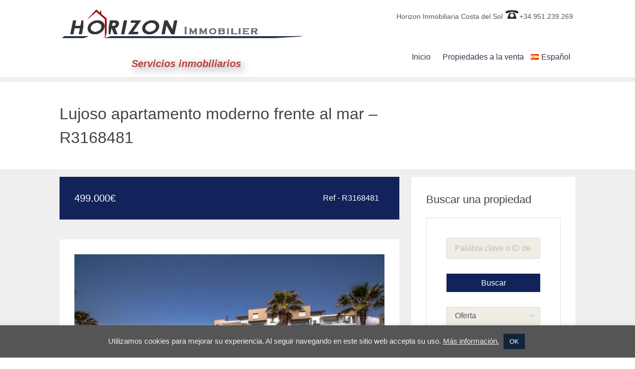

--- FILE ---
content_type: text/html; charset=UTF-8
request_url: https://horizonimmobilierespagne.com/es/listing/lujoso-apartamento-moderno-frente-al-mar-r3168481/
body_size: 23239
content:
<!DOCTYPE html>
<html lang="es-ES">
<head>
<!-- Google Tag Manager -->
<script>(function(w,d,s,l,i){w[l]=w[l]||[];w[l].push({'gtm.start':
new Date().getTime(),event:'gtm.js'});var f=d.getElementsByTagName(s)[0],
j=d.createElement(s),dl=l!='dataLayer'?'&l='+l:'';j.async=true;j.src=
'https://www.googletagmanager.com/gtm.js?id='+i+dl;f.parentNode.insertBefore(j,f);
})(window,document,'script','dataLayer','GTM-KQ9X474');</script>
<!-- End Google Tag Manager -->
<!-- Global site tag (gtag.js) - Google Analytics -->
<script async src="https://www.googletagmanager.com/gtag/js?id=UA-145647936-1"></script>
<script>
  window.dataLayer = window.dataLayer || [];
  function gtag(){dataLayer.push(arguments);}
  gtag('js', new Date());

  gtag('config', 'UA-145647936-1');
  gtag('config', 'AW-966775011');
</script>
<!-- Facebook -->
<div id="fb-root"></div>
<script async defer crossorigin="anonymous" src="https://connect.facebook.net/en_US/sdk.js#xfbml=1&version=v6.0"></script>

<meta charset="UTF-8">
<meta http-equiv="X-UA-Compatible" content="IE=edge">
<meta name="viewport" content="width=device-width, initial-scale=1">
<link rel="profile" href="http://gmpg.org/xfn/11">
<link rel="pingback" href="https://horizonimmobilierespagne.com/xmlrpc.php">

<meta name='robots' content='index, follow, max-image-preview:large, max-snippet:-1, max-video-preview:-1' />
<link rel="alternate" href="https://horizonimmobilierespagne.com/listing/magnifique-appartement-moderne-en-front-de-mer-r3168481/" hreflang="fr" />
<link rel="alternate" href="https://horizonimmobilierespagne.com/es/listing/lujoso-apartamento-moderno-frente-al-mar-r3168481/" hreflang="es" />
<link rel="alternate" href="https://horizonimmobilierespagne.com/en/listing/beautiful-modern-apartment-on-the-beach-r3168481/" hreflang="en" />

	<!-- This site is optimized with the Yoast SEO plugin v21.1 - https://yoast.com/wordpress/plugins/seo/ -->
	<title>Lujoso apartamento moderno frente al mar - R3168481</title>
	<link rel="canonical" href="https://horizonimmobilierespagne.com/es/listing/lujoso-apartamento-moderno-frente-al-mar-r3168481/" />
	<meta property="og:locale" content="es_ES" />
	<meta property="og:locale:alternate" content="fr_FR" />
	<meta property="og:locale:alternate" content="en_GB" />
	<meta property="og:type" content="article" />
	<meta property="og:title" content="Lujoso apartamento moderno frente al mar - R3168481" />
	<meta property="og:description" content="Magnifico apartamento en PLANTA BAJA con JARDIN PRIVADO, de estilo moderno y alta calidad, ubicado en PRIMERA LINEA DE PLAYA, en el prestigioso complejo. «Horizon Beach», construido por el famoso promotor Taylor Wimpey y situado en las afueras de Estepona. Este es un complejo maravilloso, realmente bien mantenido. Esta propiedad, disfruta de todo el solMás info" />
	<meta property="og:url" content="https://horizonimmobilierespagne.com/es/listing/lujoso-apartamento-moderno-frente-al-mar-r3168481/" />
	<meta property="og:site_name" content="Horizon Inmobiliaria Costa del Sol" />
	<meta property="article:publisher" content="https://www.facebook.com/HorizonImmobilierEspagne" />
	<meta property="og:image" content="https://horizonimmobilierespagne.com/wp-content/uploads/2019/10/1-7.jpg" />
	<meta property="og:image:width" content="1152" />
	<meta property="og:image:height" content="768" />
	<meta property="og:image:type" content="image/jpeg" />
	<meta name="twitter:card" content="summary_large_image" />
	<meta name="twitter:label1" content="Tiempo de lectura" />
	<meta name="twitter:data1" content="1 minuto" />
	<script type="application/ld+json" class="yoast-schema-graph">{"@context":"https://schema.org","@graph":[{"@type":"WebPage","@id":"https://horizonimmobilierespagne.com/es/listing/lujoso-apartamento-moderno-frente-al-mar-r3168481/","url":"https://horizonimmobilierespagne.com/es/listing/lujoso-apartamento-moderno-frente-al-mar-r3168481/","name":"Lujoso apartamento moderno frente al mar - R3168481","isPartOf":{"@id":"https://horizonimmobilierespagne.com/es/inicio/#website"},"primaryImageOfPage":{"@id":"https://horizonimmobilierespagne.com/es/listing/lujoso-apartamento-moderno-frente-al-mar-r3168481/#primaryimage"},"image":{"@id":"https://horizonimmobilierespagne.com/es/listing/lujoso-apartamento-moderno-frente-al-mar-r3168481/#primaryimage"},"thumbnailUrl":"https://horizonimmobilierespagne.com/wp-content/uploads/2019/10/1-7.jpg","datePublished":"2019-10-22T12:48:53+00:00","dateModified":"2019-10-22T12:48:53+00:00","breadcrumb":{"@id":"https://horizonimmobilierespagne.com/es/listing/lujoso-apartamento-moderno-frente-al-mar-r3168481/#breadcrumb"},"inLanguage":"es","potentialAction":[{"@type":"ReadAction","target":["https://horizonimmobilierespagne.com/es/listing/lujoso-apartamento-moderno-frente-al-mar-r3168481/"]}]},{"@type":"ImageObject","inLanguage":"es","@id":"https://horizonimmobilierespagne.com/es/listing/lujoso-apartamento-moderno-frente-al-mar-r3168481/#primaryimage","url":"https://horizonimmobilierespagne.com/wp-content/uploads/2019/10/1-7.jpg","contentUrl":"https://horizonimmobilierespagne.com/wp-content/uploads/2019/10/1-7.jpg","width":1152,"height":768},{"@type":"BreadcrumbList","@id":"https://horizonimmobilierespagne.com/es/listing/lujoso-apartamento-moderno-frente-al-mar-r3168481/#breadcrumb","itemListElement":[{"@type":"ListItem","position":1,"name":"Inicio","item":"https://horizonimmobilierespagne.com/es/inicio/"},{"@type":"ListItem","position":2,"name":"Annonces","item":"https://horizonimmobilierespagne.com/es/listing/"},{"@type":"ListItem","position":3,"name":"Lujoso apartamento moderno frente al mar &#8211; R3168481"}]},{"@type":"WebSite","@id":"https://horizonimmobilierespagne.com/es/inicio/#website","url":"https://horizonimmobilierespagne.com/es/inicio/","name":"Horizon Inmobiliaria Costa del Sol","description":"Servicios inmobiliarios","potentialAction":[{"@type":"SearchAction","target":{"@type":"EntryPoint","urlTemplate":"https://horizonimmobilierespagne.com/es/inicio/?s={search_term_string}"},"query-input":"required name=search_term_string"}],"inLanguage":"es"}]}</script>
	<!-- / Yoast SEO plugin. -->


<link rel='dns-prefetch' href='//maps.googleapis.com' />
<link rel='dns-prefetch' href='//www.googletagmanager.com' />
<link rel="alternate" type="application/rss+xml" title="Horizon Inmobiliaria Costa del Sol &raquo; Feed" href="https://horizonimmobilierespagne.com/es/feed/" />
<link rel="alternate" type="application/rss+xml" title="Horizon Inmobiliaria Costa del Sol &raquo; Feed de los comentarios" href="https://horizonimmobilierespagne.com/es/comments/feed/" />
<link rel='stylesheet' id='cuar.frontend-css' href='https://horizonimmobilierespagne.com/wp-content/plugins/customer-area/skins/frontend/master/assets/css/styles.min.css' type='text/css' media='all' />
<link rel='stylesheet' id='wp-block-library-css' href='https://horizonimmobilierespagne.com/wp-includes/css/dist/block-library/style.min.css' type='text/css' media='all' />
<link rel='stylesheet' id='classic-theme-styles-css' href='https://horizonimmobilierespagne.com/wp-includes/css/classic-themes.min.css' type='text/css' media='all' />
<style id='global-styles-inline-css' type='text/css'>
body{--wp--preset--color--black: #000000;--wp--preset--color--cyan-bluish-gray: #abb8c3;--wp--preset--color--white: #ffffff;--wp--preset--color--pale-pink: #f78da7;--wp--preset--color--vivid-red: #cf2e2e;--wp--preset--color--luminous-vivid-orange: #ff6900;--wp--preset--color--luminous-vivid-amber: #fcb900;--wp--preset--color--light-green-cyan: #7bdcb5;--wp--preset--color--vivid-green-cyan: #00d084;--wp--preset--color--pale-cyan-blue: #8ed1fc;--wp--preset--color--vivid-cyan-blue: #0693e3;--wp--preset--color--vivid-purple: #9b51e0;--wp--preset--gradient--vivid-cyan-blue-to-vivid-purple: linear-gradient(135deg,rgba(6,147,227,1) 0%,rgb(155,81,224) 100%);--wp--preset--gradient--light-green-cyan-to-vivid-green-cyan: linear-gradient(135deg,rgb(122,220,180) 0%,rgb(0,208,130) 100%);--wp--preset--gradient--luminous-vivid-amber-to-luminous-vivid-orange: linear-gradient(135deg,rgba(252,185,0,1) 0%,rgba(255,105,0,1) 100%);--wp--preset--gradient--luminous-vivid-orange-to-vivid-red: linear-gradient(135deg,rgba(255,105,0,1) 0%,rgb(207,46,46) 100%);--wp--preset--gradient--very-light-gray-to-cyan-bluish-gray: linear-gradient(135deg,rgb(238,238,238) 0%,rgb(169,184,195) 100%);--wp--preset--gradient--cool-to-warm-spectrum: linear-gradient(135deg,rgb(74,234,220) 0%,rgb(151,120,209) 20%,rgb(207,42,186) 40%,rgb(238,44,130) 60%,rgb(251,105,98) 80%,rgb(254,248,76) 100%);--wp--preset--gradient--blush-light-purple: linear-gradient(135deg,rgb(255,206,236) 0%,rgb(152,150,240) 100%);--wp--preset--gradient--blush-bordeaux: linear-gradient(135deg,rgb(254,205,165) 0%,rgb(254,45,45) 50%,rgb(107,0,62) 100%);--wp--preset--gradient--luminous-dusk: linear-gradient(135deg,rgb(255,203,112) 0%,rgb(199,81,192) 50%,rgb(65,88,208) 100%);--wp--preset--gradient--pale-ocean: linear-gradient(135deg,rgb(255,245,203) 0%,rgb(182,227,212) 50%,rgb(51,167,181) 100%);--wp--preset--gradient--electric-grass: linear-gradient(135deg,rgb(202,248,128) 0%,rgb(113,206,126) 100%);--wp--preset--gradient--midnight: linear-gradient(135deg,rgb(2,3,129) 0%,rgb(40,116,252) 100%);--wp--preset--duotone--dark-grayscale: url('#wp-duotone-dark-grayscale');--wp--preset--duotone--grayscale: url('#wp-duotone-grayscale');--wp--preset--duotone--purple-yellow: url('#wp-duotone-purple-yellow');--wp--preset--duotone--blue-red: url('#wp-duotone-blue-red');--wp--preset--duotone--midnight: url('#wp-duotone-midnight');--wp--preset--duotone--magenta-yellow: url('#wp-duotone-magenta-yellow');--wp--preset--duotone--purple-green: url('#wp-duotone-purple-green');--wp--preset--duotone--blue-orange: url('#wp-duotone-blue-orange');--wp--preset--font-size--small: 13px;--wp--preset--font-size--medium: 20px;--wp--preset--font-size--large: 36px;--wp--preset--font-size--x-large: 42px;--wp--preset--spacing--20: 0.44rem;--wp--preset--spacing--30: 0.67rem;--wp--preset--spacing--40: 1rem;--wp--preset--spacing--50: 1.5rem;--wp--preset--spacing--60: 2.25rem;--wp--preset--spacing--70: 3.38rem;--wp--preset--spacing--80: 5.06rem;}:where(.is-layout-flex){gap: 0.5em;}body .is-layout-flow > .alignleft{float: left;margin-inline-start: 0;margin-inline-end: 2em;}body .is-layout-flow > .alignright{float: right;margin-inline-start: 2em;margin-inline-end: 0;}body .is-layout-flow > .aligncenter{margin-left: auto !important;margin-right: auto !important;}body .is-layout-constrained > .alignleft{float: left;margin-inline-start: 0;margin-inline-end: 2em;}body .is-layout-constrained > .alignright{float: right;margin-inline-start: 2em;margin-inline-end: 0;}body .is-layout-constrained > .aligncenter{margin-left: auto !important;margin-right: auto !important;}body .is-layout-constrained > :where(:not(.alignleft):not(.alignright):not(.alignfull)){max-width: var(--wp--style--global--content-size);margin-left: auto !important;margin-right: auto !important;}body .is-layout-constrained > .alignwide{max-width: var(--wp--style--global--wide-size);}body .is-layout-flex{display: flex;}body .is-layout-flex{flex-wrap: wrap;align-items: center;}body .is-layout-flex > *{margin: 0;}:where(.wp-block-columns.is-layout-flex){gap: 2em;}.has-black-color{color: var(--wp--preset--color--black) !important;}.has-cyan-bluish-gray-color{color: var(--wp--preset--color--cyan-bluish-gray) !important;}.has-white-color{color: var(--wp--preset--color--white) !important;}.has-pale-pink-color{color: var(--wp--preset--color--pale-pink) !important;}.has-vivid-red-color{color: var(--wp--preset--color--vivid-red) !important;}.has-luminous-vivid-orange-color{color: var(--wp--preset--color--luminous-vivid-orange) !important;}.has-luminous-vivid-amber-color{color: var(--wp--preset--color--luminous-vivid-amber) !important;}.has-light-green-cyan-color{color: var(--wp--preset--color--light-green-cyan) !important;}.has-vivid-green-cyan-color{color: var(--wp--preset--color--vivid-green-cyan) !important;}.has-pale-cyan-blue-color{color: var(--wp--preset--color--pale-cyan-blue) !important;}.has-vivid-cyan-blue-color{color: var(--wp--preset--color--vivid-cyan-blue) !important;}.has-vivid-purple-color{color: var(--wp--preset--color--vivid-purple) !important;}.has-black-background-color{background-color: var(--wp--preset--color--black) !important;}.has-cyan-bluish-gray-background-color{background-color: var(--wp--preset--color--cyan-bluish-gray) !important;}.has-white-background-color{background-color: var(--wp--preset--color--white) !important;}.has-pale-pink-background-color{background-color: var(--wp--preset--color--pale-pink) !important;}.has-vivid-red-background-color{background-color: var(--wp--preset--color--vivid-red) !important;}.has-luminous-vivid-orange-background-color{background-color: var(--wp--preset--color--luminous-vivid-orange) !important;}.has-luminous-vivid-amber-background-color{background-color: var(--wp--preset--color--luminous-vivid-amber) !important;}.has-light-green-cyan-background-color{background-color: var(--wp--preset--color--light-green-cyan) !important;}.has-vivid-green-cyan-background-color{background-color: var(--wp--preset--color--vivid-green-cyan) !important;}.has-pale-cyan-blue-background-color{background-color: var(--wp--preset--color--pale-cyan-blue) !important;}.has-vivid-cyan-blue-background-color{background-color: var(--wp--preset--color--vivid-cyan-blue) !important;}.has-vivid-purple-background-color{background-color: var(--wp--preset--color--vivid-purple) !important;}.has-black-border-color{border-color: var(--wp--preset--color--black) !important;}.has-cyan-bluish-gray-border-color{border-color: var(--wp--preset--color--cyan-bluish-gray) !important;}.has-white-border-color{border-color: var(--wp--preset--color--white) !important;}.has-pale-pink-border-color{border-color: var(--wp--preset--color--pale-pink) !important;}.has-vivid-red-border-color{border-color: var(--wp--preset--color--vivid-red) !important;}.has-luminous-vivid-orange-border-color{border-color: var(--wp--preset--color--luminous-vivid-orange) !important;}.has-luminous-vivid-amber-border-color{border-color: var(--wp--preset--color--luminous-vivid-amber) !important;}.has-light-green-cyan-border-color{border-color: var(--wp--preset--color--light-green-cyan) !important;}.has-vivid-green-cyan-border-color{border-color: var(--wp--preset--color--vivid-green-cyan) !important;}.has-pale-cyan-blue-border-color{border-color: var(--wp--preset--color--pale-cyan-blue) !important;}.has-vivid-cyan-blue-border-color{border-color: var(--wp--preset--color--vivid-cyan-blue) !important;}.has-vivid-purple-border-color{border-color: var(--wp--preset--color--vivid-purple) !important;}.has-vivid-cyan-blue-to-vivid-purple-gradient-background{background: var(--wp--preset--gradient--vivid-cyan-blue-to-vivid-purple) !important;}.has-light-green-cyan-to-vivid-green-cyan-gradient-background{background: var(--wp--preset--gradient--light-green-cyan-to-vivid-green-cyan) !important;}.has-luminous-vivid-amber-to-luminous-vivid-orange-gradient-background{background: var(--wp--preset--gradient--luminous-vivid-amber-to-luminous-vivid-orange) !important;}.has-luminous-vivid-orange-to-vivid-red-gradient-background{background: var(--wp--preset--gradient--luminous-vivid-orange-to-vivid-red) !important;}.has-very-light-gray-to-cyan-bluish-gray-gradient-background{background: var(--wp--preset--gradient--very-light-gray-to-cyan-bluish-gray) !important;}.has-cool-to-warm-spectrum-gradient-background{background: var(--wp--preset--gradient--cool-to-warm-spectrum) !important;}.has-blush-light-purple-gradient-background{background: var(--wp--preset--gradient--blush-light-purple) !important;}.has-blush-bordeaux-gradient-background{background: var(--wp--preset--gradient--blush-bordeaux) !important;}.has-luminous-dusk-gradient-background{background: var(--wp--preset--gradient--luminous-dusk) !important;}.has-pale-ocean-gradient-background{background: var(--wp--preset--gradient--pale-ocean) !important;}.has-electric-grass-gradient-background{background: var(--wp--preset--gradient--electric-grass) !important;}.has-midnight-gradient-background{background: var(--wp--preset--gradient--midnight) !important;}.has-small-font-size{font-size: var(--wp--preset--font-size--small) !important;}.has-medium-font-size{font-size: var(--wp--preset--font-size--medium) !important;}.has-large-font-size{font-size: var(--wp--preset--font-size--large) !important;}.has-x-large-font-size{font-size: var(--wp--preset--font-size--x-large) !important;}
.wp-block-navigation a:where(:not(.wp-element-button)){color: inherit;}
:where(.wp-block-columns.is-layout-flex){gap: 2em;}
.wp-block-pullquote{font-size: 1.5em;line-height: 1.6;}
</style>
<link rel='stylesheet' id='cookie-law-info-css' href='https://horizonimmobilierespagne.com/wp-content/plugins/cookie-law-info/legacy/public/css/cookie-law-info-public.css' type='text/css' media='all' />
<link rel='stylesheet' id='cookie-law-info-gdpr-css' href='https://horizonimmobilierespagne.com/wp-content/plugins/cookie-law-info/legacy/public/css/cookie-law-info-gdpr.css' type='text/css' media='all' />
<link rel='stylesheet' id='skel-main-css' href='https://horizonimmobilierespagne.com/wp-content/themes/wpcasa-elviria/assets/css/main.min.css' type='text/css' media='all' />
<link rel='stylesheet' id='skel-grid-css' href='https://horizonimmobilierespagne.com/wp-content/themes/wpcasa-elviria/assets/css/grid.min.css' type='text/css' media='all' />
<link rel='stylesheet' id='chld_thm_cfg_parent-css' href='https://horizonimmobilierespagne.com/wp-content/themes/wpcasa-elviria/style.css' type='text/css' media='all' />
<link rel='stylesheet' id='wpsight-elviria-css' href='https://horizonimmobilierespagne.com/wp-content/themes/Horizon/style.css' type='text/css' media='all' />
<link rel='stylesheet' id='photoswipe-css' href='https://horizonimmobilierespagne.com/wp-content/themes/wpcasa-elviria/vendor/dimsemenov/PhotoSwipe/photoswipe.css' type='text/css' media='all' />
<link rel='stylesheet' id='photoswipe-ui-css' href='https://horizonimmobilierespagne.com/wp-content/themes/wpcasa-elviria/vendor/dimsemenov/PhotoSwipe/default-skin/default-skin.css' type='text/css' media='all' />
<link rel='stylesheet' id='owlcarousel-css' href='https://horizonimmobilierespagne.com/wp-content/themes/wpcasa-elviria/vendor/smashingboxes/owlcarousel/assets/owl.carousel.css' type='text/css' media='all' />
<link rel='stylesheet' id='chld_thm_cfg_separate-css' href='https://horizonimmobilierespagne.com/wp-content/themes/Horizon/ctc-style.css' type='text/css' media='all' />
<link rel='stylesheet' id='dashicons-css' href='https://horizonimmobilierespagne.com/wp-includes/css/dashicons.min.css' type='text/css' media='all' />
<style id='hide_field_class_style-inline-css' type='text/css'>
.cfef-hidden, .cfef-hidden-step-field {
			display: none !important;
	}
</style>
<script type='text/javascript' src='https://horizonimmobilierespagne.com/wp-includes/js/jquery/jquery.min.js' id='jquery-core-js'></script>
<script type='text/javascript' src='https://horizonimmobilierespagne.com/wp-includes/js/jquery/jquery-migrate.min.js' id='jquery-migrate-js'></script>
<script type='text/javascript' id='cookie-law-info-js-extra'>
/* <![CDATA[ */
var Cli_Data = {"nn_cookie_ids":[],"cookielist":[],"non_necessary_cookies":[],"ccpaEnabled":"","ccpaRegionBased":"","ccpaBarEnabled":"","strictlyEnabled":["necessary","obligatoire"],"ccpaType":"gdpr","js_blocking":"","custom_integration":"","triggerDomRefresh":"","secure_cookies":""};
var cli_cookiebar_settings = {"animate_speed_hide":"500","animate_speed_show":"500","background":"#555555","border":"#b1a6a6c2","border_on":"","button_1_button_colour":"#11253a","button_1_button_hover":"#0e1e2e","button_1_link_colour":"#fff","button_1_as_button":"1","button_1_new_win":"","button_2_button_colour":"#333","button_2_button_hover":"#292929","button_2_link_colour":"#444","button_2_as_button":"","button_2_hidebar":"","button_3_button_colour":"#000","button_3_button_hover":"#000000","button_3_link_colour":"#fff","button_3_as_button":"1","button_3_new_win":"","button_4_button_colour":"#000","button_4_button_hover":"#000000","button_4_link_colour":"#62a329","button_4_as_button":"","button_7_button_colour":"#61a229","button_7_button_hover":"#4e8221","button_7_link_colour":"#fff","button_7_as_button":"1","button_7_new_win":"","font_family":"inherit","header_fix":"","notify_animate_hide":"1","notify_animate_show":"1","notify_div_id":"#cookie-law-info-bar","notify_position_horizontal":"right","notify_position_vertical":"bottom","scroll_close":"","scroll_close_reload":"","accept_close_reload":"","reject_close_reload":"","showagain_tab":"","showagain_background":"#fff","showagain_border":"#000","showagain_div_id":"#cookie-law-info-again","showagain_x_position":"100px","text":"#f4f4f4","show_once_yn":"","show_once":"10000","logging_on":"","as_popup":"","popup_overlay":"1","bar_heading_text":"","cookie_bar_as":"banner","popup_showagain_position":"bottom-right","widget_position":"left"};
var log_object = {"ajax_url":"https:\/\/horizonimmobilierespagne.com\/wp-admin\/admin-ajax.php"};
/* ]]> */
</script>
<script type='text/javascript' src='https://horizonimmobilierespagne.com/wp-content/plugins/cookie-law-info/legacy/public/js/cookie-law-info-public.js' id='cookie-law-info-js'></script>
<script type='text/javascript' src='https://horizonimmobilierespagne.com/wp-content/plugins/wpcasa/assets/js/jquery.tipTip.min.js' id='jquery-tiptip-js'></script>
<script type='text/javascript' src='//maps.googleapis.com/maps/api/js' id='wpsight-map-googleapi-js'></script>
<script type='text/javascript' src='https://horizonimmobilierespagne.com/wp-content/themes/wpcasa-elviria/assets/js/responsive-menu.min.js' id='responsive-menu-js'></script>
<script type='text/javascript' src='https://horizonimmobilierespagne.com/wp-content/themes/wpcasa-elviria/assets/js/tiptip.min.js' id='tiptip-js'></script>
<script type='text/javascript' src='https://horizonimmobilierespagne.com/wp-content/themes/wpcasa-elviria/assets/js/jquery.matchHeight.min.js' id='jquery-match-height-js'></script>
<script type='text/javascript' src='https://horizonimmobilierespagne.com/wp-content/themes/wpcasa-elviria/assets/js/match-height.min.js' id='match-height-js'></script>
<link rel="https://api.w.org/" href="https://horizonimmobilierespagne.com/wp-json/" /><link rel="EditURI" type="application/rsd+xml" title="RSD" href="https://horizonimmobilierespagne.com/xmlrpc.php?rsd" />
<link rel="wlwmanifest" type="application/wlwmanifest+xml" href="https://horizonimmobilierespagne.com/wp-includes/wlwmanifest.xml" />
<meta name="generator" content="WordPress 6.1.9" />
<link rel='shortlink' href='https://horizonimmobilierespagne.com/?p=2656' />
<link rel="alternate" type="application/json+oembed" href="https://horizonimmobilierespagne.com/wp-json/oembed/1.0/embed?url=https%3A%2F%2Fhorizonimmobilierespagne.com%2Fes%2Flisting%2Flujoso-apartamento-moderno-frente-al-mar-r3168481%2F" />
<link rel="alternate" type="text/xml+oembed" href="https://horizonimmobilierespagne.com/wp-json/oembed/1.0/embed?url=https%3A%2F%2Fhorizonimmobilierespagne.com%2Fes%2Flisting%2Flujoso-apartamento-moderno-frente-al-mar-r3168481%2F&#038;format=xml" />
<meta name="generator" content="Site Kit by Google 1.165.0" /><style type="text/css" media="screen">
	body, .site-header-bg, .site-header.site-section, .single-listing .wpsight-listing-section-features a.listing-term:hover, .single-listing .section-widget_listing_terms .listing-terms-blocks a.listing-term:hover, .calendar_wrap caption, .single-listing .site-main .section-widget_listing_price, .single-listing .site-main .wpsight-listing-section-info, .single-listing .site-top .section-widget_listing_price, .single-listing .site-bottom .section-widget_listing_price { background-color:#ffffff; }

	a { color:rgba(255,255,255,.9); }

	h1 a:hover, h2 a:hover, h3 a:hover, h4 a:hover, h5 a:hover, h6 a:hover, .nav-secondary .wpsight-menu .sub-menu a, .nav-secondary .wpsight-menu .sub-menu a:hover, .wpsight-listing-carousel .entry-title a:hover { color:#ffffff; }

	a:hover,.wpsight-menu .sub-menu a:hover { color:rgba(255,255,255,.75); }

	input[type="checkbox"]:checked + label:before, input[type="radio"]:checked + label:before, input[type="submit"], input[type="reset"], input[type="button"], button, .button, input[type="submit"]:active, input[type="reset"]:active, input[type="button"]:active, button:active, .button:active { background-color:rgba(255,255,255,.9); }

	input[type="submit"]:hover, input[type="reset"]:hover, input[type="button"]:hover, button:hover, .button:hover { background-color:rgba(255,255,255,.85); }

	input[type="checkbox"]:checked + label:before, input[type="radio"]:checked + label:before { border-color:rgba(255,255,255,.9); }

	input[type="submit"].alt, input[type="reset"].alt, input[type="button"].alt, button.alt, .button.alt, input[type="submit"].alt:active, input[type="reset"].alt:active, input[type="button"].alt:active, button.alt:active, .button.alt:active { box-shadow:inset 0 0 0 2px rgba(255,255,255,.75); }

	input[type="submit"].alt, input[type="reset"].alt, input[type="button"].alt, button.alt, .button.alt, input[type="submit"].alt:active, input[type="reset"].alt:active, input[type="button"].alt:active, button.alt:active, .button.alt:active { color:rgba(255,255,255,.75) !important; }

	input[type="submit"].alt:hover, input[type="reset"].alt:hover, input[type="button"].alt:hover, button.alt:hover, .button.alt:hover { box-shadow:inset 0 0 0 2px rgba(255,255,255,.9); }

	input[type="submit"].alt:hover, input[type="reset"].alt:hover, input[type="button"].alt:hover, button.alt:hover, .button.alt:hover { color:rgba(255,255,255,.9) !important; }
</style>
<meta name="generator" content="Elementor 3.23.4; features: additional_custom_breakpoints, e_lazyload; settings: css_print_method-external, google_font-enabled, font_display-auto">

<!-- Meta Pixel Code -->
<script type='text/javascript'>
!function(f,b,e,v,n,t,s){if(f.fbq)return;n=f.fbq=function(){n.callMethod?
n.callMethod.apply(n,arguments):n.queue.push(arguments)};if(!f._fbq)f._fbq=n;
n.push=n;n.loaded=!0;n.version='2.0';n.queue=[];t=b.createElement(e);t.async=!0;
t.src=v;s=b.getElementsByTagName(e)[0];s.parentNode.insertBefore(t,s)}(window,
document,'script','https://connect.facebook.net/en_US/fbevents.js?v=next');
</script>
<!-- End Meta Pixel Code -->

      <script type='text/javascript'>
        var url = window.location.origin + '?ob=open-bridge';
        fbq('set', 'openbridge', '497542937623222', url);
      </script>
    <script type='text/javascript'>fbq('init', '497542937623222', {}, {
    "agent": "wordpress-6.1.9-3.0.16"
})</script><script type='text/javascript'>
    fbq('track', 'PageView', []);
  </script>
<!-- Meta Pixel Code -->
<noscript>
<img height="1" width="1" style="display:none" alt="fbpx"
src="https://www.facebook.com/tr?id=497542937623222&ev=PageView&noscript=1" />
</noscript>
<!-- End Meta Pixel Code -->
<style type="text/css">.recentcomments a{display:inline !important;padding:0 !important;margin:0 !important;}</style>			<style>
				.e-con.e-parent:nth-of-type(n+4):not(.e-lazyloaded):not(.e-no-lazyload),
				.e-con.e-parent:nth-of-type(n+4):not(.e-lazyloaded):not(.e-no-lazyload) * {
					background-image: none !important;
				}
				@media screen and (max-height: 1024px) {
					.e-con.e-parent:nth-of-type(n+3):not(.e-lazyloaded):not(.e-no-lazyload),
					.e-con.e-parent:nth-of-type(n+3):not(.e-lazyloaded):not(.e-no-lazyload) * {
						background-image: none !important;
					}
				}
				@media screen and (max-height: 640px) {
					.e-con.e-parent:nth-of-type(n+2):not(.e-lazyloaded):not(.e-no-lazyload),
					.e-con.e-parent:nth-of-type(n+2):not(.e-lazyloaded):not(.e-no-lazyload) * {
						background-image: none !important;
					}
				}
			</style>
			<link rel="icon" href="https://horizonimmobilierespagne.com/wp-content/uploads/2019/09/cropped-logo-horizon-square-32x32.jpg" sizes="32x32" />
<link rel="icon" href="https://horizonimmobilierespagne.com/wp-content/uploads/2019/09/cropped-logo-horizon-square-192x192.jpg" sizes="192x192" />
<link rel="apple-touch-icon" href="https://horizonimmobilierespagne.com/wp-content/uploads/2019/09/cropped-logo-horizon-square-180x180.jpg" />
<meta name="msapplication-TileImage" content="https://horizonimmobilierespagne.com/wp-content/uploads/2019/09/cropped-logo-horizon-square-270x270.jpg" />
		<style type="text/css" id="wp-custom-css">
			.site-header-bg{
	background-color: #FFF;
}
@media screen and (max-width: 980px){
	.property-header h1{
		font-size: 1.4rem;
	}
	.property-main, .property-sidebar{
		width: 100%;
	}
}

@media screen and (max-width: 736px){
	.prop-ref{
		float: none;
		display: block;
	}
}		</style>
		
</head>

<body class="listing-template-default single single-listing postid-2656 customer-area-active elementor-default elementor-kit-9875">

<!-- Google Tag Manager (noscript) -->
<noscript><iframe src="https://www.googletagmanager.com/ns.html?id=GTM-KQ9X474"
height="0" width="0" style="display:none;visibility:hidden"></iframe></noscript>
<!-- End Google Tag Manager (noscript) -->


	<div class="site-header-bg">

				
		<header class="site-header site-section" role="banner" itemscope="itemscope" itemtype="http://schema.org/WPHeader">
		
			<div class="container clearfix">
		
				<div class="site-header-title">
				
									
									
						<div class="site-title site-title-logo">
							<a href="https://horizonimmobilierespagne.com/es/inicio/" rel="home"><img src="https://horizonimmobilierespagne.com/wp-content/themes/Horizon/assets/images/logo.png" alt="logo"></a>
						</div>


					<div class="site-description" itemprop="description">Servicios inmobiliarios</div>
				
				</div><!-- .site-header-title -->
		
				<nav class="nav-primary" role="navigation" itemscope="itemscope" itemtype="http://schema.org/SiteNavigationElement"><ul id="menu-menu-principal" class="wpsight-menu wpsight-menu-right"><li id="menu-item-3513" class="first-menu-item menu-item menu-item-type-post_type menu-item-object-page menu-item-home menu-item-3513"><a href="https://horizonimmobilierespagne.com/es/inicio/">Inicio</a></li>
<li id="menu-item-3514" class="last-menu-item menu-item menu-item-type-post_type menu-item-object-page menu-item-3514"><a href="https://horizonimmobilierespagne.com/es/propiedades-a-la-venta/">Propiedades a la venta</a></li>
<li id="menu-item-3515" class="pll-parent-menu-item menu-item menu-item-type-custom menu-item-object-custom current-menu-parent menu-item-has-children menu-item-3515"><a href="#pll_switcher"><img src="[data-uri]" alt="Español" width="16" height="11" style="width: 16px; height: 11px;" /><span style="margin-left:0.3em;">Español</span></a>
<ul class="sub-menu">
	<li id="menu-item-3515-fr" class="lang-item lang-item-65 lang-item-fr lang-item-first menu-item menu-item-type-custom menu-item-object-custom menu-item-3515-fr"><a href="https://horizonimmobilierespagne.com/listing/magnifique-appartement-moderne-en-front-de-mer-r3168481/" hreflang="fr-FR" lang="fr-FR"><img src="[data-uri]" alt="Français" width="16" height="11" style="width: 16px; height: 11px;" /><span style="margin-left:0.3em;">Français</span></a></li>
	<li id="menu-item-3515-es" class="lang-item lang-item-151 lang-item-es current-lang menu-item menu-item-type-custom menu-item-object-custom menu-item-3515-es"><a href="https://horizonimmobilierespagne.com/es/listing/lujoso-apartamento-moderno-frente-al-mar-r3168481/" hreflang="es-ES" lang="es-ES"><img src="[data-uri]" alt="Español" width="16" height="11" style="width: 16px; height: 11px;" /><span style="margin-left:0.3em;">Español</span></a></li>
	<li id="menu-item-3515-en" class="lang-item lang-item-73 lang-item-en menu-item menu-item-type-custom menu-item-object-custom menu-item-3515-en"><a href="https://horizonimmobilierespagne.com/en/listing/beautiful-modern-apartment-on-the-beach-r3168481/" hreflang="en-GB" lang="en-GB"><img src="[data-uri]" alt="English" width="16" height="11" style="width: 16px; height: 11px;" /><span style="margin-left:0.3em;">English</span></a></li>
</ul>
</li>
</ul></nav>		<div class="social" >
   
                  
        <div>	Horizon Inmobiliaria Costa del Sol <span><img src="https://www.horizonimmobilierespagne.com/wp-content/themes/Horizon/assets/images/phone%20icon%20small_crop.jpg">+34.951.239.269</span> </div><div class="fb-like" data-href="https://horizonimmobilierespagne.com" data-width="" data-layout="button" data-action="like" data-size="small" data-share="false"></div></div>
			</div>
		
		</header>
	
	</div><!-- .site-header-bg -->
	
	
	
		

	<div class="site-top site-section">
		
		<div class="container">
			
			<div class="row">
			
				<div class="12u$">
				
					<section id="section-wpsight_elviria_listing_title-2" class="widget-section section-widget_listing_title"><div id="wpsight_elviria_listing_title-2" class="widget widget_listing_title">
	    <div class="wpsight-listing-title clearfix">

		    <h1 class="entry-title">
				Lujoso apartamento moderno frente al mar &#8211; R3168481			</h1>

		    <div class="wpsight-listing-actions"></div>
		</div></div></section>					
				</div>
			
			</div><!-- .row -->
				
		</div><!-- .container -->
		
	</div><!-- .site-top -->

		
		<div class="site-main site-section">
	
			<div class="container">
			
				<div class="content-sidebar-wrap row">
			
					<main class="content 8u 12u$(medium)" role="main" itemprop="mainContentOfPage">
		
												
							

	<div class="wpsight-listing wpsight-listing-2656 entry-content" itemscope itemtype="http://schema.org/Product">
	
		<meta itemprop="name" content="Lujoso apartamento moderno frente al mar &#8211; R3168481" />
		
			
						
						
				<div itemprop="offers" itemscope itemtype="http://schema.org/Offer">
			
								
					<section id="section-wpsight_elviria_listing_price-2" class="widget-section section-widget_listing_price"><div id="wpsight_elviria_listing_price-2" class="widget widget_listing_price">        
        <div class="wpsight-listing-info clearfix">
		    <div class="alignleft">
		        <div class="wpsight-listing-price"><span class="listing-price-value" itemprop="price" content="499000">499.000</span><!-- .listing-price-value --><span class="listing-price-symbol">&euro;</span><!-- .listing-price-symbol --><meta itemprop="priceCurrency" content="EUR" /></div>		    </div>
		    <div class="alignright">
		    	<div class="wpsight-listing-id">
					Ref - R3168481				</div>
						    </div>
		</div></div></section><section id="section-wpsight_elviria_listing_image-2" class="widget-section section-widget_listing_image"><div id="wpsight_elviria_listing_image-2" class="widget widget_listing_image">        
        <div class="wpsight-listing-image">
			<div class="wpsight-listing-thumbnail image fit"><img width="768" height="512" src="https://horizonimmobilierespagne.com/wp-content/uploads/2019/10/1-7-1024x683.jpg" class="attachment-large size-large wp-post-image" alt="Lujoso apartamento moderno frente al mar &#8211; R3168481" decoding="async" title="Lujoso apartamento moderno frente al mar &#8211; R3168481" srcset="https://horizonimmobilierespagne.com/wp-content/uploads/2019/10/1-7-1024x683.jpg 1024w, https://horizonimmobilierespagne.com/wp-content/uploads/2019/10/1-7-300x200.jpg 300w, https://horizonimmobilierespagne.com/wp-content/uploads/2019/10/1-7-768x512.jpg 768w, https://horizonimmobilierespagne.com/wp-content/uploads/2019/10/1-7.jpg 1152w" sizes="(max-width: 768px) 100vw, 768px" /></div><!-- .wpsight-listing-thumbnail image fit -->		</div></div></section><section id="section-wpsight_elviria_listing_image_slider-2" class="widget-section section-widget_listing_image_slider"><div id="wpsight_elviria_listing_image_slider-2" class="widget widget_listing_image_slider">		
		<script type="text/javascript">
			jQuery(document).ready(function($){
    
			    $('.wpsight-image-slider').owlCarousel({
					responsiveClass:	true,
				    responsive:{
    				    0:{
    				        items:		1,
    				        slideBy:	1,
    				        dots: 		false
    				    },
    				    981:{
    				        items: 		5,
							slideBy:	2    				    }
    				},
					margin: 			20,
				    stagePadding: 		0,
				    loop: 				true,
					nav: 				true,
					navText:			["&lsaquo;","&rsaquo;"],
					dots:				true,
					dotsEach:			false,
					autoplay:			false,
					autoplayTimeout:	6000,
					autoplayHoverPause: true,
					navContainer:		'.wpsight-image-slider-arrows.clearfix',
					dotsContainer: 		'.wpsight-image-slider-dots',
					autoHeight:			false
			    });
			    
			});
		</script>
		
		<div class="wpsight-image-slider-2656 wpsight-image-slider" itemscope itemtype="http://schema.org/ImageGallery">
		
						
								
									
					<div class="wpsight-image-slider-item" itemprop="associatedMedia" itemscope itemtype="http://schema.org/ImageObject">
					
												<a href="https://horizonimmobilierespagne.com/wp-content/uploads/2019/10/1-7.jpg" itemprop="contentUrl" data-size="1152x768" data-counter="0">
											
							<span class="image"><img src="https://horizonimmobilierespagne.com/wp-content/uploads/2019/10/1-7-800x500.jpg" itemprop="thumbnail" alt="" /></span>
							
												
							<meta itemprop="width" content="800">
							<meta itemprop="height" content="500">
						
												</a>
												
												
											
					</div>
				
										
						
								
									
					<div class="wpsight-image-slider-item" itemprop="associatedMedia" itemscope itemtype="http://schema.org/ImageObject">
					
												<a href="https://horizonimmobilierespagne.com/wp-content/uploads/2019/10/2-7.jpg" itemprop="contentUrl" data-size="722x480" data-counter="1">
											
							<span class="image"><img src="https://horizonimmobilierespagne.com/wp-content/uploads/2019/10/2-7.jpg" itemprop="thumbnail" alt="" /></span>
							
												
							<meta itemprop="width" content="722">
							<meta itemprop="height" content="480">
						
												</a>
												
												
											
					</div>
				
										
						
								
									
					<div class="wpsight-image-slider-item" itemprop="associatedMedia" itemscope itemtype="http://schema.org/ImageObject">
					
												<a href="https://horizonimmobilierespagne.com/wp-content/uploads/2019/10/3-7.jpg" itemprop="contentUrl" data-size="1152x768" data-counter="2">
											
							<span class="image"><img src="https://horizonimmobilierespagne.com/wp-content/uploads/2019/10/3-7-800x500.jpg" itemprop="thumbnail" alt="" /></span>
							
												
							<meta itemprop="width" content="800">
							<meta itemprop="height" content="500">
						
												</a>
												
												
											
					</div>
				
										
						
								
									
					<div class="wpsight-image-slider-item" itemprop="associatedMedia" itemscope itemtype="http://schema.org/ImageObject">
					
												<a href="https://horizonimmobilierespagne.com/wp-content/uploads/2019/10/4-7.jpg" itemprop="contentUrl" data-size="722x480" data-counter="3">
											
							<span class="image"><img src="https://horizonimmobilierespagne.com/wp-content/uploads/2019/10/4-7.jpg" itemprop="thumbnail" alt="" /></span>
							
												
							<meta itemprop="width" content="722">
							<meta itemprop="height" content="480">
						
												</a>
												
												
											
					</div>
				
										
						
								
									
					<div class="wpsight-image-slider-item" itemprop="associatedMedia" itemscope itemtype="http://schema.org/ImageObject">
					
												<a href="https://horizonimmobilierespagne.com/wp-content/uploads/2019/10/5-7.jpg" itemprop="contentUrl" data-size="722x480" data-counter="4">
											
							<span class="image"><img src="https://horizonimmobilierespagne.com/wp-content/uploads/2019/10/5-7.jpg" itemprop="thumbnail" alt="" /></span>
							
												
							<meta itemprop="width" content="722">
							<meta itemprop="height" content="480">
						
												</a>
												
												
											
					</div>
				
										
						
								
									
					<div class="wpsight-image-slider-item" itemprop="associatedMedia" itemscope itemtype="http://schema.org/ImageObject">
					
												<a href="https://horizonimmobilierespagne.com/wp-content/uploads/2019/10/6-7.jpg" itemprop="contentUrl" data-size="722x480" data-counter="5">
											
							<span class="image"><img src="https://horizonimmobilierespagne.com/wp-content/uploads/2019/10/6-7.jpg" itemprop="thumbnail" alt="" /></span>
							
												
							<meta itemprop="width" content="722">
							<meta itemprop="height" content="480">
						
												</a>
												
												
											
					</div>
				
										
						
								
									
					<div class="wpsight-image-slider-item" itemprop="associatedMedia" itemscope itemtype="http://schema.org/ImageObject">
					
												<a href="https://horizonimmobilierespagne.com/wp-content/uploads/2019/10/7-7.jpg" itemprop="contentUrl" data-size="722x480" data-counter="6">
											
							<span class="image"><img src="https://horizonimmobilierespagne.com/wp-content/uploads/2019/10/7-7.jpg" itemprop="thumbnail" alt="" /></span>
							
												
							<meta itemprop="width" content="722">
							<meta itemprop="height" content="480">
						
												</a>
												
												
											
					</div>
				
										
						
								
									
					<div class="wpsight-image-slider-item" itemprop="associatedMedia" itemscope itemtype="http://schema.org/ImageObject">
					
												<a href="https://horizonimmobilierespagne.com/wp-content/uploads/2019/10/8-7.jpg" itemprop="contentUrl" data-size="722x480" data-counter="7">
											
							<span class="image"><img src="https://horizonimmobilierespagne.com/wp-content/uploads/2019/10/8-7.jpg" itemprop="thumbnail" alt="" /></span>
							
												
							<meta itemprop="width" content="722">
							<meta itemprop="height" content="480">
						
												</a>
												
												
											
					</div>
				
										
						
								
									
					<div class="wpsight-image-slider-item" itemprop="associatedMedia" itemscope itemtype="http://schema.org/ImageObject">
					
												<a href="https://horizonimmobilierespagne.com/wp-content/uploads/2019/10/9-7.jpg" itemprop="contentUrl" data-size="722x480" data-counter="8">
											
							<span class="image"><img src="https://horizonimmobilierespagne.com/wp-content/uploads/2019/10/9-7.jpg" itemprop="thumbnail" alt="" /></span>
							
												
							<meta itemprop="width" content="722">
							<meta itemprop="height" content="480">
						
												</a>
												
												
											
					</div>
				
										
						
								
									
					<div class="wpsight-image-slider-item" itemprop="associatedMedia" itemscope itemtype="http://schema.org/ImageObject">
					
												<a href="https://horizonimmobilierespagne.com/wp-content/uploads/2019/10/10-7.jpg" itemprop="contentUrl" data-size="722x480" data-counter="9">
											
							<span class="image"><img src="https://horizonimmobilierespagne.com/wp-content/uploads/2019/10/10-7.jpg" itemprop="thumbnail" alt="" /></span>
							
												
							<meta itemprop="width" content="722">
							<meta itemprop="height" content="480">
						
												</a>
												
												
											
					</div>
				
										
						
								
									
					<div class="wpsight-image-slider-item" itemprop="associatedMedia" itemscope itemtype="http://schema.org/ImageObject">
					
												<a href="https://horizonimmobilierespagne.com/wp-content/uploads/2019/10/11-6.jpg" itemprop="contentUrl" data-size="722x480" data-counter="10">
											
							<span class="image"><img src="https://horizonimmobilierespagne.com/wp-content/uploads/2019/10/11-6.jpg" itemprop="thumbnail" alt="" /></span>
							
												
							<meta itemprop="width" content="722">
							<meta itemprop="height" content="480">
						
												</a>
												
												
											
					</div>
				
										
						
								
									
					<div class="wpsight-image-slider-item" itemprop="associatedMedia" itemscope itemtype="http://schema.org/ImageObject">
					
												<a href="https://horizonimmobilierespagne.com/wp-content/uploads/2019/10/12-7.jpg" itemprop="contentUrl" data-size="722x480" data-counter="11">
											
							<span class="image"><img src="https://horizonimmobilierespagne.com/wp-content/uploads/2019/10/12-7.jpg" itemprop="thumbnail" alt="" /></span>
							
												
							<meta itemprop="width" content="722">
							<meta itemprop="height" content="480">
						
												</a>
												
												
											
					</div>
				
										
						
								
									
					<div class="wpsight-image-slider-item" itemprop="associatedMedia" itemscope itemtype="http://schema.org/ImageObject">
					
												<a href="https://horizonimmobilierespagne.com/wp-content/uploads/2019/10/13-7.jpg" itemprop="contentUrl" data-size="722x480" data-counter="12">
											
							<span class="image"><img src="https://horizonimmobilierespagne.com/wp-content/uploads/2019/10/13-7.jpg" itemprop="thumbnail" alt="" /></span>
							
												
							<meta itemprop="width" content="722">
							<meta itemprop="height" content="480">
						
												</a>
												
												
											
					</div>
				
										
						
								
									
					<div class="wpsight-image-slider-item" itemprop="associatedMedia" itemscope itemtype="http://schema.org/ImageObject">
					
												<a href="https://horizonimmobilierespagne.com/wp-content/uploads/2019/10/14-7.jpg" itemprop="contentUrl" data-size="480x722" data-counter="13">
											
							<span class="image"><img src="https://horizonimmobilierespagne.com/wp-content/uploads/2019/10/14-7-480x500.jpg" itemprop="thumbnail" alt="" /></span>
							
												
							<meta itemprop="width" content="480">
							<meta itemprop="height" content="500">
						
												</a>
												
												
											
					</div>
				
										
						
								
									
					<div class="wpsight-image-slider-item" itemprop="associatedMedia" itemscope itemtype="http://schema.org/ImageObject">
					
												<a href="https://horizonimmobilierespagne.com/wp-content/uploads/2019/10/15-7.jpg" itemprop="contentUrl" data-size="722x480" data-counter="14">
											
							<span class="image"><img src="https://horizonimmobilierespagne.com/wp-content/uploads/2019/10/15-7.jpg" itemprop="thumbnail" alt="" /></span>
							
												
							<meta itemprop="width" content="722">
							<meta itemprop="height" content="480">
						
												</a>
												
												
											
					</div>
				
										
						
								
									
					<div class="wpsight-image-slider-item" itemprop="associatedMedia" itemscope itemtype="http://schema.org/ImageObject">
					
												<a href="https://horizonimmobilierespagne.com/wp-content/uploads/2019/10/16-6.jpg" itemprop="contentUrl" data-size="722x480" data-counter="15">
											
							<span class="image"><img src="https://horizonimmobilierespagne.com/wp-content/uploads/2019/10/16-6.jpg" itemprop="thumbnail" alt="" /></span>
							
												
							<meta itemprop="width" content="722">
							<meta itemprop="height" content="480">
						
												</a>
												
												
											
					</div>
				
										
						
								
									
					<div class="wpsight-image-slider-item" itemprop="associatedMedia" itemscope itemtype="http://schema.org/ImageObject">
					
												<a href="https://horizonimmobilierespagne.com/wp-content/uploads/2019/10/17-5.jpg" itemprop="contentUrl" data-size="722x480" data-counter="16">
											
							<span class="image"><img src="https://horizonimmobilierespagne.com/wp-content/uploads/2019/10/17-5.jpg" itemprop="thumbnail" alt="" /></span>
							
												
							<meta itemprop="width" content="722">
							<meta itemprop="height" content="480">
						
												</a>
												
												
											
					</div>
				
										
						
								
									
					<div class="wpsight-image-slider-item" itemprop="associatedMedia" itemscope itemtype="http://schema.org/ImageObject">
					
												<a href="https://horizonimmobilierespagne.com/wp-content/uploads/2019/10/18-5.jpg" itemprop="contentUrl" data-size="722x480" data-counter="17">
											
							<span class="image"><img src="https://horizonimmobilierespagne.com/wp-content/uploads/2019/10/18-5.jpg" itemprop="thumbnail" alt="" /></span>
							
												
							<meta itemprop="width" content="722">
							<meta itemprop="height" content="480">
						
												</a>
												
												
											
					</div>
				
										
						
								
									
					<div class="wpsight-image-slider-item" itemprop="associatedMedia" itemscope itemtype="http://schema.org/ImageObject">
					
												<a href="https://horizonimmobilierespagne.com/wp-content/uploads/2019/10/19-5.jpg" itemprop="contentUrl" data-size="722x480" data-counter="18">
											
							<span class="image"><img src="https://horizonimmobilierespagne.com/wp-content/uploads/2019/10/19-5.jpg" itemprop="thumbnail" alt="" /></span>
							
												
							<meta itemprop="width" content="722">
							<meta itemprop="height" content="480">
						
												</a>
												
												
											
					</div>
				
										
						
								
									
					<div class="wpsight-image-slider-item" itemprop="associatedMedia" itemscope itemtype="http://schema.org/ImageObject">
					
												<a href="https://horizonimmobilierespagne.com/wp-content/uploads/2019/10/20-4.jpg" itemprop="contentUrl" data-size="722x480" data-counter="19">
											
							<span class="image"><img src="https://horizonimmobilierespagne.com/wp-content/uploads/2019/10/20-4.jpg" itemprop="thumbnail" alt="" /></span>
							
												
							<meta itemprop="width" content="722">
							<meta itemprop="height" content="480">
						
												</a>
												
												
											
					</div>
				
										
						
								
									
					<div class="wpsight-image-slider-item" itemprop="associatedMedia" itemscope itemtype="http://schema.org/ImageObject">
					
												<a href="https://horizonimmobilierespagne.com/wp-content/uploads/2019/10/21-4.jpg" itemprop="contentUrl" data-size="722x480" data-counter="20">
											
							<span class="image"><img src="https://horizonimmobilierespagne.com/wp-content/uploads/2019/10/21-4.jpg" itemprop="thumbnail" alt="" /></span>
							
												
							<meta itemprop="width" content="722">
							<meta itemprop="height" content="480">
						
												</a>
												
												
											
					</div>
				
										
						
								
									
					<div class="wpsight-image-slider-item" itemprop="associatedMedia" itemscope itemtype="http://schema.org/ImageObject">
					
												<a href="https://horizonimmobilierespagne.com/wp-content/uploads/2019/10/22-4.jpg" itemprop="contentUrl" data-size="722x480" data-counter="21">
											
							<span class="image"><img src="https://horizonimmobilierespagne.com/wp-content/uploads/2019/10/22-4.jpg" itemprop="thumbnail" alt="" /></span>
							
												
							<meta itemprop="width" content="722">
							<meta itemprop="height" content="480">
						
												</a>
												
												
											
					</div>
				
										
						
								
									
					<div class="wpsight-image-slider-item" itemprop="associatedMedia" itemscope itemtype="http://schema.org/ImageObject">
					
												<a href="https://horizonimmobilierespagne.com/wp-content/uploads/2019/10/23-4.jpg" itemprop="contentUrl" data-size="1152x768" data-counter="22">
											
							<span class="image"><img src="https://horizonimmobilierespagne.com/wp-content/uploads/2019/10/23-4-800x500.jpg" itemprop="thumbnail" alt="" /></span>
							
												
							<meta itemprop="width" content="800">
							<meta itemprop="height" content="500">
						
												</a>
												
												
											
					</div>
				
										
						
								
									
					<div class="wpsight-image-slider-item" itemprop="associatedMedia" itemscope itemtype="http://schema.org/ImageObject">
					
												<a href="https://horizonimmobilierespagne.com/wp-content/uploads/2019/10/24-3.jpg" itemprop="contentUrl" data-size="1152x768" data-counter="23">
											
							<span class="image"><img src="https://horizonimmobilierespagne.com/wp-content/uploads/2019/10/24-3-800x500.jpg" itemprop="thumbnail" alt="" /></span>
							
												
							<meta itemprop="width" content="800">
							<meta itemprop="height" content="500">
						
												</a>
												
												
											
					</div>
				
										
						
								
									
					<div class="wpsight-image-slider-item" itemprop="associatedMedia" itemscope itemtype="http://schema.org/ImageObject">
					
												<a href="https://horizonimmobilierespagne.com/wp-content/uploads/2019/10/25-3.jpg" itemprop="contentUrl" data-size="1152x768" data-counter="24">
											
							<span class="image"><img src="https://horizonimmobilierespagne.com/wp-content/uploads/2019/10/25-3-800x500.jpg" itemprop="thumbnail" alt="" /></span>
							
												
							<meta itemprop="width" content="800">
							<meta itemprop="height" content="500">
						
												</a>
												
												
											
					</div>
				
										
						
								
									
					<div class="wpsight-image-slider-item" itemprop="associatedMedia" itemscope itemtype="http://schema.org/ImageObject">
					
												<a href="https://horizonimmobilierespagne.com/wp-content/uploads/2019/10/26-3.jpg" itemprop="contentUrl" data-size="1152x768" data-counter="25">
											
							<span class="image"><img src="https://horizonimmobilierespagne.com/wp-content/uploads/2019/10/26-3-800x500.jpg" itemprop="thumbnail" alt="" /></span>
							
												
							<meta itemprop="width" content="800">
							<meta itemprop="height" content="500">
						
												</a>
												
												
											
					</div>
				
										
						
								
									
					<div class="wpsight-image-slider-item" itemprop="associatedMedia" itemscope itemtype="http://schema.org/ImageObject">
					
												<a href="https://horizonimmobilierespagne.com/wp-content/uploads/2019/10/27-3.jpg" itemprop="contentUrl" data-size="1152x768" data-counter="26">
											
							<span class="image"><img src="https://horizonimmobilierespagne.com/wp-content/uploads/2019/10/27-3-800x500.jpg" itemprop="thumbnail" alt="" /></span>
							
												
							<meta itemprop="width" content="800">
							<meta itemprop="height" content="500">
						
												</a>
												
												
											
					</div>
				
										
						
								
									
					<div class="wpsight-image-slider-item" itemprop="associatedMedia" itemscope itemtype="http://schema.org/ImageObject">
					
												<a href="https://horizonimmobilierespagne.com/wp-content/uploads/2019/10/28-1.jpg" itemprop="contentUrl" data-size="722x480" data-counter="27">
											
							<span class="image"><img src="https://horizonimmobilierespagne.com/wp-content/uploads/2019/10/28-1.jpg" itemprop="thumbnail" alt="" /></span>
							
												
							<meta itemprop="width" content="722">
							<meta itemprop="height" content="480">
						
												</a>
												
												
											
					</div>
				
										
					
		</div>
		
				<div class="wpsight-image-slider-nav clearfix">
						<div class="wpsight-image-slider-arrows clearfix"></div>
									<div class="wpsight-image-slider-dots"></div>
					</div>
		
	<!-- Root element of PhotoSwipe. Must have class pswp. -->
	<div id="wpsight-image-slider-2656" class="pswp" tabindex="-1" role="dialog" aria-hidden="true">
	    <div class="pswp__bg"></div>
	    <div class="pswp__scroll-wrap">
	        <div class="pswp__container">
	            <div class="pswp__item"></div>
	            <div class="pswp__item"></div>
	            <div class="pswp__item"></div>
	        </div>
	        <div class="pswp__ui pswp__ui--hidden">		
	            <div class="pswp__top-bar">
	            
	                <div class="pswp__counter"></div>
	                
	                	                <button class="pswp__button pswp__button--close" title="Cerrar (Esc)"></button>
	                	                
	                	                
	                	                <button class="pswp__button pswp__button--fs" title="Pantalla completa"></button>
	                	                
	                	                <button class="pswp__button pswp__button--zoom" title="Agrandar"></button>
	                	                
	                <div class="pswp__preloader">
	                    <div class="pswp__preloader__icn">
	                      <div class="pswp__preloader__cut">
	                        <div class="pswp__preloader__donut"></div>
	                      </div>
	                    </div>
	                </div>
	            </div>		
	            <div class="pswp__share-modal pswp__share-modal--hidden pswp__single-tap">
	                <div class="pswp__share-tooltip"></div> 
	            </div>
	            
	            	            <button class="pswp__button pswp__button--arrow--left" title="Anterior">
	            </button>		
	            <button class="pswp__button pswp__button--arrow--right" title="Siguiente">
	            </button>
	            	            
	            <div class="pswp__caption">
	                <div class="pswp__caption__center"></div>
	            </div>		
	        </div>		
	    </div>		
	</div>	
	<script type="text/javascript">
		(function($) {
		    var $pswp = $('#wpsight-image-slider-2656')[0];
		    var image = [];
		
		    $('.wpsight-image-slider').each( function() {
		        var $pic     = $(this),
		            getItems = function() {
		                var items = [];
		                $pic.find('a').each(function() {
		                    var $href   = $(this).attr('href'),
		                        $size   = $(this).data('size').split('x'),
		                        $width  = $size[0],
		                        $height = $size[1],
		                        $title  = $(this).find('meta[itemprop=title]').attr('content');
		
		                    var item = {
		                        src  : $href,
		                        w    : $width,
		                        h    : $height,
		                        title: $title
		                    }
		
		                    items.push(item);
		                });
		                return items;
		            }
		
		        var items = getItems();
		
		        $.each(items, function(index, value) {
		            image[index]     = new Image();
		            image[index].src = value['src'];
		        });
		
		        $pic.on('click', '.wpsight-image-slider-item a', function(event) {
		            event.preventDefault();
		            
		            var $index = $(this).data('counter');
		            
		            var options = {
		                index: $index,
		                bgOpacity: 0.8,
		                showHideOpacity: true
		            }
		
		            var lightBox = new PhotoSwipe($pswp, PhotoSwipeUI_Default, items, options);
		            lightBox.init();
		        });
		    });
		})(jQuery);
	</script></div></section><section id="section-wpsight_elviria_listing_details-4" class="widget-section section-widget_listing_details"><div id="wpsight_elviria_listing_details-4" class="widget widget_listing_details"><h2 class="widget-title">Características</h2><div class="wpsight-listing-details clearfix"><span class="listing-details-1 listing-details-detail" title="Dormitorio(s)"><span class="listing-details-label">Dormitorio(s):</span> <span class="listing-details-value">2</span></span><!-- .listing-details-1 -->
<span class="listing-details-2 listing-details-detail" title="Baño(s)"><span class="listing-details-label">Baño(s):</span> <span class="listing-details-value">2</span></span><!-- .listing-details-2 -->
<span class="listing-details-4 listing-details-detail" title="Superficie construida"><span class="listing-details-label">Superficie construida:</span> <span class="listing-details-value">135 m&sup2;</span></span><!-- .listing-details-4 -->
<span class="listing-details-5 listing-details-detail" title="Terraza"><span class="listing-details-label">Terraza:</span> <span class="listing-details-value">45 m&sup2;</span></span><!-- .listing-details-5 -->
</div><!-- .wpsight-listing-details --></div></section><section id="section-wpsight_elviria_listing_terms-2" class="widget-section section-widget_listing_terms"><div id="wpsight_elviria_listing_terms-2" class="widget widget_listing_terms"><div class="listing-terms-blocks"><span class="listing-term-wrap listing-term-acceso-playa-wrap"><a rel="tag" class="listing-term listing-term-acceso-playa" href="https://horizonimmobilierespagne.com/es/feature/acceso-playa/">Acceso a la playa</a></span><span class="listing-term-wrap listing-term-aire-acondicionado-wrap"><a rel="tag" class="listing-term listing-term-aire-acondicionado" href="https://horizonimmobilierespagne.com/es/feature/aire-acondicionado/">Aire acondicionado</a></span><span class="listing-term-wrap listing-term-cerca-golf-wrap"><a rel="tag" class="listing-term listing-term-cerca-golf" href="https://horizonimmobilierespagne.com/es/feature/cerca-golf/">Cerca campo de golf</a></span><span class="listing-term-wrap listing-term-cerca-playa-wrap"><a rel="tag" class="listing-term listing-term-cerca-playa" href="https://horizonimmobilierespagne.com/es/feature/cerca-playa/">Cerca de la playa</a></span><span class="listing-term-wrap listing-term-cocina-equipada-wrap"><a rel="tag" class="listing-term listing-term-cocina-equipada" href="https://horizonimmobilierespagne.com/es/feature/cocina-equipada/">Cocina equipada</a></span><span class="listing-term-wrap listing-term-contemporaneo-wrap"><a rel="tag" class="listing-term listing-term-contemporaneo" href="https://horizonimmobilierespagne.com/es/feature/contemporaneo/">Contemporaneo</a></span><span class="listing-term-wrap listing-term-frente-al-mar-wrap"><a rel="tag" class="listing-term listing-term-frente-al-mar" href="https://horizonimmobilierespagne.com/es/feature/frente-al-mar/">Frente-al-mar</a></span><span class="listing-term-wrap listing-term-jardin-comunitario-wrap"><a rel="tag" class="listing-term listing-term-jardin-comunitario" href="https://horizonimmobilierespagne.com/es/feature/jardin-comunitario/">Jardín comunitario</a></span><span class="listing-term-wrap listing-term-jardin-privado-wrap"><a rel="tag" class="listing-term listing-term-jardin-privado" href="https://horizonimmobilierespagne.com/es/feature/jardin-privado/">Jardín privado</a></span><span class="listing-term-wrap listing-term-lado-playa-wrap"><a rel="tag" class="listing-term listing-term-lado-playa" href="https://horizonimmobilierespagne.com/es/feature/lado-playa/">Lado playa</a></span><span class="listing-term-wrap listing-term-moderno-wrap"><a rel="tag" class="listing-term listing-term-moderno" href="https://horizonimmobilierespagne.com/es/feature/moderno/">Moderno</a></span><span class="listing-term-wrap listing-term-piscina-wrap"><a rel="tag" class="listing-term listing-term-piscina" href="https://horizonimmobilierespagne.com/es/feature/piscina/">Piscina</a></span><span class="listing-term-wrap listing-term-trastero-wrap"><a rel="tag" class="listing-term listing-term-trastero" href="https://horizonimmobilierespagne.com/es/feature/trastero/">Trastero</a></span><span class="listing-term-wrap listing-term-urbanizacion-cerrada-wrap"><a rel="tag" class="listing-term listing-term-urbanizacion-cerrada" href="https://horizonimmobilierespagne.com/es/feature/urbanizacion-cerrada/">Urbanización cerrada</a></span><span class="listing-term-wrap listing-term-vistas-al-mar-wrap"><a rel="tag" class="listing-term listing-term-vistas-al-mar" href="https://horizonimmobilierespagne.com/es/feature/vistas-al-mar/">Vistas al mar</a></span></div></div></section><section id="section-wpsight_elviria_listing_description-3" class="widget-section section-widget_listing_description"><div id="wpsight_elviria_listing_description-3" class="widget widget_listing_description"><h2 class="widget-title">Descripción</h2>
<div class="wpsight-listing-section wpsight-listing-section-description">
	
		
			<div class="wpsight-alert wpsight-alert-small wpsight-alert-not-available">
			Actualmente este inmueble no está disponible.		</div>
	
	<div class="wpsight-listing-description" itemprop="description">
		<p>Magnifico apartamento en PLANTA BAJA con JARDIN PRIVADO, de estilo moderno y alta calidad, ubicado en PRIMERA LINEA DE PLAYA, en el prestigioso complejo. «Horizon Beach», construido por el famoso promotor Taylor Wimpey y situado en las afueras de Estepona. Este es un complejo maravilloso, realmente bien mantenido. Esta propiedad, disfruta de todo el sol y hermosas vistas al mar sobre el hermoso jardín y la piscina. El complejo está completamente vallado y tiene acceso directo a la playa. Las áreas comunes están equipadas con duchas, tumbonas y una terraza cubierta. El complejo se encuentra a 5 minutos en coche de Estpona y del atractivo Puerto de la Duquesa, ambos lugares con todo tipo de comodidades y áreas de ocio. La propiedad ofrece 1 plaza de aparcamiento subterránea y un trastero junto a la plaza. Una EXCELENTE OPORTUNIDAD!!.</p>
	</div>
	
	
</div><!-- .wpsight-listing-section --></div></section>			
								
				</div>
			
					
			
	</div><!-- .wpsight-listing-2656 -->

						
													
											
					</main>
					
					
<aside class="sidebar 4u 12u$(medium)" role="complementary" itemscope="itemscope" itemtype="http://schema.org/WPSideBar">
	
		
				
			<section id="section-wpsight_elviria_listings_search-3" class="widget-section section-widget_listings_search"><div id="wpsight_elviria_listings_search-3" class="widget widget_listings_search"><h3 class="widget-title">Buscar una propiedad</h3><form method="get" action="https://horizonimmobilierespagne.com/es/propiedades-a-la-venta/" class="wpsight-listings-search horizontal">
	
	<div class="listings-search-default">
		<div class="row">
			<div class="listings-search-field listings-search-field-text listings-search-field-keyword 9u 12u$(medium)">
	<input class="listing-search-keyword text" title="Palabra clave o ID de anuncio&hellip;" name="keyword" type="text" value="" placeholder="Palabra clave o ID de anuncio&hellip;" />
</div><!-- .listings-search-field-keyword --><div class="listings-search-field listings-search-field-submit listings-search-field-submit 3u 12u$(medium)">
	<input type="submit" value="Buscar">
</div><!-- .listings-search-field-submit --><div class="listings-search-field listings-search-field-select listings-search-field-offer 2u 12u$(medium)">

	<div class="select-wrapper">

		<select class="listing-search-offer select" name="offer">		
			<option value="">Oferta</option>								
												
												
				<option value="sale" data-default="false">En venta</option>
											
												
												
				<option value="rent" data-default="false">En alquiler</option>
											
										
		</select><!-- .listing-search-offer -->
	
	</div>

</div><!-- .listings-search-field-offer --><div class="listings-search-field listings-search-field-taxonomy_select listings-search-field-location 3u 12u$(medium)">

		
	<div class="select-wrapper">
		<select  name='location' id='location' class='listing-search-location select'>
	<option value='' selected='selected'>Ubicación</option>
	<option class="level-0" value="andalucia">Andalucía</option>
	<option class="level-1" value="costa-del-sol-es">&nbsp;&nbsp;&nbsp;Costa del Sol</option>
	<option class="level-2" value="benalmadena-es">&nbsp;&nbsp;&nbsp;&nbsp;&nbsp;&nbsp;Benalmádena</option>
	<option class="level-2" value="estepona-es">&nbsp;&nbsp;&nbsp;&nbsp;&nbsp;&nbsp;Estepona</option>
	<option class="level-2" value="fuengirola-es">&nbsp;&nbsp;&nbsp;&nbsp;&nbsp;&nbsp;Fuengirola</option>
	<option class="level-2" value="marbella-es">&nbsp;&nbsp;&nbsp;&nbsp;&nbsp;&nbsp;Marbella</option>
	<option class="level-3" value="cabopino-es">&nbsp;&nbsp;&nbsp;&nbsp;&nbsp;&nbsp;&nbsp;&nbsp;&nbsp;Cabopino</option>
	<option class="level-3" value="elviria-es">&nbsp;&nbsp;&nbsp;&nbsp;&nbsp;&nbsp;&nbsp;&nbsp;&nbsp;Elviria</option>
	<option class="level-3" value="puerto-banus-es">&nbsp;&nbsp;&nbsp;&nbsp;&nbsp;&nbsp;&nbsp;&nbsp;&nbsp;Puerto Banus</option>
	<option class="level-2" value="mijas-es">&nbsp;&nbsp;&nbsp;&nbsp;&nbsp;&nbsp;Mijas</option>
	<option class="level-3" value="calahonda-es">&nbsp;&nbsp;&nbsp;&nbsp;&nbsp;&nbsp;&nbsp;&nbsp;&nbsp;Calahonda</option>
	<option class="level-3" value="cala-de-mijas-es">&nbsp;&nbsp;&nbsp;&nbsp;&nbsp;&nbsp;&nbsp;&nbsp;&nbsp;La Cala de Mijas</option>
	<option class="level-3" value="la-cala-golf-es">&nbsp;&nbsp;&nbsp;&nbsp;&nbsp;&nbsp;&nbsp;&nbsp;&nbsp;La Cala Golf</option>
	<option class="level-3" value="mijas-costa-es">&nbsp;&nbsp;&nbsp;&nbsp;&nbsp;&nbsp;&nbsp;&nbsp;&nbsp;Mijas Costa</option>
	<option class="level-2" value="torremolinos-es">&nbsp;&nbsp;&nbsp;&nbsp;&nbsp;&nbsp;Torremolinos</option>
	<option class="level-2" value="casares-es">&nbsp;&nbsp;&nbsp;&nbsp;&nbsp;&nbsp;Casares</option>
	<option class="level-2" value="manilva-es">&nbsp;&nbsp;&nbsp;&nbsp;&nbsp;&nbsp;Manilva</option>
	<option class="level-2" value="torre-de-mar-es">&nbsp;&nbsp;&nbsp;&nbsp;&nbsp;&nbsp;Torre del Mar</option>
	<option class="level-2" value="benahavis-es">&nbsp;&nbsp;&nbsp;&nbsp;&nbsp;&nbsp;Benahavis</option>
	<option class="level-2" value="cartama-es">&nbsp;&nbsp;&nbsp;&nbsp;&nbsp;&nbsp;Cártama</option>
</select>
	</div>

</div><!-- .listings-search-field-location --><div class="listings-search-field listings-search-field-taxonomy_select listings-search-field-listing-type 3u 12u$(medium)">

		
	<div class="select-wrapper">
		<select  name='listing-type' id='listing-type' class='listing-search-listing-type select'>
	<option value='' selected='selected'>Tipo de inmueble</option>
	<option class="level-0" value="atico">Ático</option>
	<option class="level-0" value="apartamento">Apartamento</option>
	<option class="level-0" value="casa-adosada">Casa adosada</option>
	<option class="level-0" value="studio-es">Studio</option>
	<option class="level-0" value="villa-es">Villa</option>
</select>
	</div>

</div><!-- .listings-search-field-listing-type --><div class="listings-search-field listings-search-field-select listings-search-field-details_1 2u 6u(medium)">

	<div class="select-wrapper">

		<select class="listing-search-details_1 select" name="bedrooms">		
			<option value="">Dormitorio(s)</option>								
												
												
											
												
												
				<option value="1" data-default="false">1</option>
											
												
												
				<option value="2" data-default="false">2</option>
											
												
												
				<option value="3" data-default="false">3</option>
											
												
												
				<option value="4" data-default="false">4</option>
											
												
												
				<option value="5" data-default="false">5</option>
											
												
												
				<option value="6" data-default="false">6</option>
											
												
												
				<option value="7" data-default="false">7</option>
											
												
												
				<option value="8" data-default="false">8</option>
											
												
												
				<option value="9" data-default="false">9</option>
											
												
												
				<option value="10" data-default="false">10</option>
											
										
		</select><!-- .listing-search-details_1 -->
	
	</div>

</div><!-- .listings-search-field-details_1 --><div class="listings-search-field listings-search-field-select listings-search-field-details_2 2u 6u$(medium)">

	<div class="select-wrapper">

		<select class="listing-search-details_2 select" name="bathrooms">		
			<option value="">Baño(s)</option>								
												
												
											
												
												
				<option value="1" data-default="false">1</option>
											
												
												
				<option value="2" data-default="false">2</option>
											
												
												
				<option value="3" data-default="false">3</option>
											
												
												
				<option value="4" data-default="false">4</option>
											
												
												
				<option value="5" data-default="false">5</option>
											
												
												
				<option value="6" data-default="false">6</option>
											
												
												
				<option value="7" data-default="false">7</option>
											
												
												
				<option value="8" data-default="false">8</option>
											
												
												
				<option value="9" data-default="false">9</option>
											
												
												
				<option value="10" data-default="false">10</option>
											
										
		</select><!-- .listing-search-details_2 -->
	
	</div>

</div><!-- .listings-search-field-details_2 -->		</div>
	</div><!-- .listings-search-default -->
	
		
		
				<span class="listings-search-reset">Restablecer Búsqueda</span>			
		
			
</form><!-- .wpsight-listings-search --></div></section><section id="section-ninja_forms_widget-4" class="widget-section section-widget_ninja_forms_widget"><div id="ninja_forms_widget-4" class="widget widget_ninja_forms_widget"><noscript class="ninja-forms-noscript-message">
	Aviso: Se requiere JavaScript para este contenido.</noscript>
<div id="nf-form-10-cont" class="nf-form-cont" aria-live="polite" aria-labelledby="nf-form-title-10" aria-describedby="nf-form-errors-10" role="form">

    <div class="nf-loading-spinner"></div>

</div>
        <!-- That data is being printed as a workaround to page builders reordering the order of the scripts loaded-->
        <script>var formDisplay=1;var nfForms=nfForms||[];var form=[];form.id='10';form.settings={"objectType":"Form Setting","editActive":true,"title":"Solicitud de informaci\u00f3n","default_label_pos":"above","show_title":"1","clear_complete":"1","hide_complete":"0","logged_in":"0","date_updated":"2019-03-24 13:39:20","status":"","last_sub":"26","append_page":"","ajax":"0","not_logged_in_msg":"","sub_limit_number":"","sub_limit_msg":"","allow_public_link":"0","embed_form":"","wrapper_class":"","element_class":"","key":"","add_submit":"1","currency":"","unique_field_error":"Un formulaire avec cette valeur a d\u00e9j\u00e0 \u00e9t\u00e9 envoy\u00e9.","calculations":[],"formContentData":["nombre_1566209764113","apellidos_1566209775387","telefono_1566209783805","email_17","hidden_28","hidden_30","mensaje_1566209797529","terminos_y_condiciones_1566209896767","html_1565184665205","recaptcha_1591695618118","submit_14","hr_1565272648865"],"changeEmailErrorMsg":"Gracias por entrar una direcci\u00f3n email v\u00e1lida.","changeDateErrorMsg":"Gracias por entrar una fecha v\u00e1lida.","confirmFieldErrorMsg":"Estos campos deben coincidir.","fieldNumberNumMinError":"Error de n\u00famero m\u00ednimo","fieldNumberNumMaxError":"Error de n\u00famero m\u00e1ximo","fieldNumberIncrementBy":"Increm\u00e9ntalo por ","formErrorsCorrectErrors":"Gracias por corregir los errores antes de mandar este formulario.","validateRequiredField":"Este campo es obigatorio.","honeypotHoneypotError":"Error de Honeypot","fieldsMarkedRequired":"Los campos con * son obligatorios.","drawerDisabled":false,"ninjaForms":"Ninja Forms","fieldTextareaRTEInsertLink":"Insertar enlace","fieldTextareaRTEInsertMedia":"Insertar medios","fieldTextareaRTESelectAFile":"Seleccione un archivo","formHoneypot":"Si eres un ser humano y est\u00e1s viendo este campo, por favor d\u00e9jalo vac\u00edo.","fileUploadOldCodeFileUploadInProgress":"Subida de archivo en curso.","fileUploadOldCodeFileUpload":"SUBIDA DE ARCHIVO","currencySymbol":"&euro;","thousands_sep":".","decimal_point":",","siteLocale":"es_ES","dateFormat":"d\/m\/Y","startOfWeek":"1","of":"de","previousMonth":"Mes anterior","nextMonth":"Pr\u00f3ximo mes","months":["Enero","Febrero","Marzo","Abril","Mayo","Junio","Julio","Agosto","Septiembre","Octubre","Noviembre","Diciembre"],"monthsShort":["Ene","Feb","Mar","Abr","Mayo","Jun","Jul","Ago","Sep","Oct","Nov","Dic"],"weekdays":["Domingo","Lunes","Martes","Mi\u00e9rcoles","Jueves","Viernes","S\u00e1bado"],"weekdaysShort":["Dom","Lun","Mar","Mi\u00e9","Jue","Vie","S\u00e1b"],"weekdaysMin":["Do","Lu","Ma","Mi","Ju","Vi","S\u00e1"],"recaptchaConsentMissing":"reCaptcha validation couldn&#039;t load.","recaptchaMissingCookie":"reCaptcha v3 validation couldn&#039;t load the cookie needed to submit the form.","recaptchaConsentEvent":"Accept reCaptcha cookies before sending the form.","currency_symbol":"","beforeForm":"","beforeFields":"","afterFields":"","afterForm":""};form.fields=[{"objectType":"Field","objectDomain":"fields","editActive":false,"order":1,"type":"textbox","def_id":6,"label":"Nombre","label_pos":"above","mask":"","datepicker":0,"send_email":0,"from_email":0,"first_name":1,"last_name":0,"from_name":0,"user_info_field_group":1,"show_help":0,"help_text":"","calc_auto_include":0,"calc_option":0,"conditional":"","placeholder":"","user_address_1":"","user_address_2":"","user_city":"","user_zip":"","user_phone":"","user_email":"","disable_input":0,"input_limit":"","input_limit_type":"char","input_limit_msg":"","user_state":0,"autocomplete_off":0,"num_sort":0,"admin_label":"","user_info_field_group_name":"","user_info_field_group_custom":"","show_desc":0,"desc_pos":"none","desc_text":"","element_class":"","required":1,"key":"nombre_1566209764113","default":"","container_class":"","manual_key":"","custom_mask":"","custom_name_attribute":"","personally_identifiable":"","value":"","field_label":"Pr\u00e9nom","field_key":"textbox_13","drawerDisabled":false,"id":57,"beforeField":"","afterField":"","parentType":"textbox","element_templates":["textbox","input"],"old_classname":"","wrap_template":"wrap"},{"objectType":"Field","objectDomain":"fields","editActive":false,"order":2,"type":"lastname","def_id":7,"label":"Apellidos","label_pos":"above","mask":"","datepicker":0,"send_email":0,"from_email":0,"first_name":0,"from_name":0,"user_info_field_group":1,"show_help":0,"help_text":"","calc_auto_include":0,"calc_option":0,"conditional":"","placeholder":"","user_address_1":"","user_address_2":"","user_city":"","user_zip":"","user_phone":"","user_email":"","disable_input":0,"input_limit":"","input_limit_type":"char","input_limit_msg":"","user_state":0,"autocomplete_off":0,"num_sort":0,"admin_label":"","user_info_field_group_name":"","user_info_field_group_custom":"","show_desc":0,"desc_pos":"none","desc_text":"","element_class":"","required":1,"key":"apellidos_1566209775387","default":"","container_class":"","custom_name_attribute":"lname","personally_identifiable":1,"value":"","field_label":"Nom","field_key":"lastname_15","drawerDisabled":false,"id":59,"beforeField":"","afterField":"","parentType":"lastname","element_templates":["lastname","input"],"old_classname":"","wrap_template":"wrap"},{"objectType":"Field","objectDomain":"fields","editActive":false,"order":3,"type":"phone","def_id":15,"label":"Tel\u00e9fono","label_pos":"above","mask":"","datepicker":0,"send_email":0,"from_email":0,"first_name":0,"last_name":0,"from_name":0,"user_address_1":0,"user_address_2":0,"user_city":0,"user_zip":0,"user_email":0,"user_info_field_group":1,"show_help":0,"help_text":"","calc_auto_include":0,"calc_option":0,"conditional":"","placeholder":"","disable_input":0,"input_limit":"","input_limit_type":"char","input_limit_msg":"","user_state":0,"autocomplete_off":0,"num_sort":0,"admin_label":"","user_info_field_group_name":"","user_info_field_group_custom":"","show_desc":0,"desc_pos":"none","desc_text":"","element_class":"","required":0,"key":"telefono_1566209783805","default":"","container_class":"","manual_key":"","custom_mask":"","custom_name_attribute":"phone","personally_identifiable":1,"value":"","field_label":"T\u00e9l\u00e9phone","field_key":"phone_16","drawerDisabled":false,"id":60,"beforeField":"","afterField":"","parentType":"textbox","element_templates":["tel","textbox","input"],"old_classname":"","wrap_template":"wrap"},{"objectType":"Field","objectDomain":"fields","editActive":false,"order":4,"type":"email","def_id":14,"label":"Email","label_pos":"above","mask":"","datepicker":0,"send_email":0,"from_email":0,"first_name":0,"last_name":0,"from_name":0,"user_address_1":0,"user_address_2":0,"user_city":0,"user_zip":0,"user_phone":0,"user_info_field_group":1,"show_help":0,"help_text":"","calc_auto_include":0,"calc_option":0,"conditional":"","placeholder":"","disable_input":0,"input_limit":"","input_limit_type":"char","input_limit_msg":"","user_state":0,"autocomplete_off":0,"num_sort":0,"admin_label":"","user_info_field_group_name":"","user_info_field_group_custom":"","show_desc":0,"desc_pos":"none","desc_text":"","element_class":"","required":1,"key":"email_17","default":"","container_class":"","custom_name_attribute":"email","personally_identifiable":1,"value":"","field_label":"Email","field_key":"email_17","id":61,"beforeField":"","afterField":"","parentType":"email","element_templates":["email","input"],"old_classname":"","wrap_template":"wrap"},{"objectType":"Field","objectDomain":"fields","editActive":false,"order":5,"type":"hidden","label":"Ref","input_limit_msg":"character(s) left","send_email":0,"calc_auto_include":0,"num_sort":0,"admin_label":"","show_desc":0,"desc_pos":"none","desc_text":"","element_class":"","default":"{wp:post_id}","key":"hidden_28","field_label":"Ref","field_key":"hidden_28","id":63,"beforeField":"","afterField":"","value":"2656","label_pos":"above","parentType":"hidden","element_templates":["hidden","input"],"old_classname":"","wrap_template":"wrap-no-label"},{"objectType":"Field","objectDomain":"fields","editActive":false,"order":6,"type":"hidden","label":"Link","input_limit_msg":"character(s) left","send_email":0,"calc_auto_include":0,"num_sort":0,"admin_label":"","show_desc":0,"desc_pos":"none","desc_text":"","element_class":"","default":"{wp:post_url}","key":"hidden_30","field_label":"Link","field_key":"hidden_30","id":65,"beforeField":"","afterField":"","value":"https:\/\/horizonimmobilierespagne.com\/es\/listing\/lujoso-apartamento-moderno-frente-al-mar-r3168481\/","label_pos":"above","parentType":"hidden","element_templates":["hidden","input"],"old_classname":"","wrap_template":"wrap-no-label"},{"objectType":"Field","objectDomain":"fields","editActive":false,"order":7,"type":"textarea","label":"Mensaje","input_limit_msg":"character(s) left","label_pos":"above","default_value":"Je souhaite \u00eatre contact\u00e9(e) au sujet de cette propri\u00e9t\u00e9...","textarea_rte":0,"textarea_media":0,"disable_rte_mobile":0,"input_limit":"","input_limit_type":"char","calc_auto_include":0,"num_sort":0,"admin_label":"","show_help":0,"help_text":"","show_desc":0,"desc_pos":"none","desc_text":"","element_class":"","required":0,"default":"Quisiera recibir m\u00e1s informaci\u00f3n sobre esta propiedad...","key":"mensaje_1566209797529","placeholder":"","container_class":"","manual_key":"","value":"Quisiera recibir m\u00e1s informaci\u00f3n sobre esta propiedad...","field_label":"Votre message","field_key":"textarea_18","drawerDisabled":false,"id":62,"beforeField":"","afterField":"","parentType":"textarea","element_templates":["textarea","input"],"old_classname":"","wrap_template":"wrap"},{"objectType":"Field","objectDomain":"fields","editActive":false,"order":9,"label":"T\u00e9rminos y condiciones","type":"listcheckbox","key":"terminos_y_condiciones_1566209896767","label_pos":"above","required":1,"options":[{"errors":[],"max_options":0,"label":"Accepto","value":"Accepto los trminos y condiciones y la poltica de privacidad.","calc":"","selected":0,"order":0,"settingModel":{"settings":false,"hide_merge_tags":false,"error":false,"name":"options","type":"option-repeater","label":"Options <a href=\"#\" class=\"nf-add-new\">Ajouter<\/a> <a href=\"#\" class=\"extra nf-open-import-tooltip\"><i class=\"fa fa-sign-in\" aria-hidden=\"true\"><\/i> Importer<\/a>","width":"full","group":"","value":[{"label":"Un","value":"un","calc":"","selected":0,"order":0},{"label":"Deux","value":"deux","calc":"","selected":0,"order":1},{"label":"Trois","value":"trois","calc":"","selected":0,"order":2}],"columns":{"label":{"header":"Libell\u00e9","default":""},"value":{"header":"Valeur","default":""},"calc":{"header":"Valeur de calcul","default":""},"selected":{"header":"<span class=\"dashicons dashicons-yes\"><\/span>","default":0}}},"manual_value":true}],"container_class":"","element_class":"","admin_label":"","help_text":"","drawerDisabled":false,"field_label":"Termes et conditions","field_key":"termes_et_conditions_1565183524202","id":66,"beforeField":"","afterField":"","value":"","parentType":"list","element_templates":["listcheckbox","input"],"old_classname":"list-checkbox","wrap_template":"wrap"},{"objectType":"Field","objectDomain":"fields","editActive":false,"order":10,"label":"HTML","type":"html","default":"<p style=\"font-size:11px; line-height:120%; text-align:justify;\">Al enviar este formulario, declara que ha le\u00eddo y aceptado los <a style=\"font-size:12px;\" rel=\"nofollow\" href=\"https:\/\/horizonimmobilierespagne.com\/es\/terminos-y-condiciones\/\">t\u00e9rminos y condiciones<\/a> y nuestra <a style=\"font-size:12px;\" rel=\"nofollow\" href=\"https:\/\/horizonimmobilierespagne.com\/es\/politica-de-privacidad\/\">pol\u00edtica de privacidad<\/a>. Sus datos ser\u00e1n procesados por Horizon Immobilier Espagne. Usted autoriza Horizon Immobilier Espagne a ponerse en contacto con usted y proporcionar la informaci\u00f3n solicitada. Tambi\u00e9n autoriza Horizon Immobilier Espagne a enviarle informaci\u00f3n general, promocional o comercial a trav\u00e9s de su bolet\u00edn de noticias. Podr\u00e1 ejercer en cualquier momento su derecho de acceso, rectificaci\u00f3n, cancelaci\u00f3n u oposici\u00f3n a sus datos.<\/p>","container_class":"","element_class":"","key":"html_1565184665205","drawerDisabled":false,"field_label":"HTML","field_key":"html_1565184665205","id":67,"beforeField":"","afterField":"","value":"<p style=\"font-size:11px; line-height:120%; text-align:justify;\">Al enviar este formulario, declara que ha le\u00eddo y aceptado los <a style=\"font-size:12px;\" rel=\"nofollow\" href=\"https:\/\/horizonimmobilierespagne.com\/es\/terminos-y-condiciones\/\">t\u00e9rminos y condiciones<\/a> y nuestra <a style=\"font-size:12px;\" rel=\"nofollow\" href=\"https:\/\/horizonimmobilierespagne.com\/es\/politica-de-privacidad\/\">pol\u00edtica de privacidad<\/a>. Sus datos ser\u00e1n procesados por Horizon Immobilier Espagne. Usted autoriza Horizon Immobilier Espagne a ponerse en contacto con usted y proporcionar la informaci\u00f3n solicitada. Tambi\u00e9n autoriza Horizon Immobilier Espagne a enviarle informaci\u00f3n general, promocional o comercial a trav\u00e9s de su bolet\u00edn de noticias. Podr\u00e1 ejercer en cualquier momento su derecho de acceso, rectificaci\u00f3n, cancelaci\u00f3n u oposici\u00f3n a sus datos.<\/p>","label_pos":"above","parentType":"html","element_templates":["html","input"],"old_classname":"","wrap_template":"wrap"},{"objectType":"Field","objectDomain":"fields","editActive":false,"order":11,"label":"","type":"recaptcha","container_class":"","element_class":"","size":"visible","key":"recaptcha_1591695618118","drawerDisabled":false,"id":221,"beforeField":"","afterField":"","value":"","label_pos":"above","parentType":"textbox","element_templates":["recaptcha","input"],"old_classname":"","wrap_template":"wrap","site_key":"6Le5rwEVAAAAAIueb0jHaXk381ZBM9jFANzJEtzU","theme":"light","lang":"fr, en, es"},{"objectType":"Field","objectDomain":"fields","editActive":false,"order":12,"type":"submit","label":"Envoyer","input_limit_msg":"character(s) left","show_help":0,"help_text":"","show_desc":0,"desc_pos":"none","desc_text":"","processing_label":"Processing","element_class":"button","key":"submit_14","container_class":"","drawerDisabled":"","field_label":"Envoyer","field_key":"submit_14","id":58,"beforeField":"","afterField":"","value":"","label_pos":"above","parentType":"textbox","element_templates":["submit","button","input"],"old_classname":"","wrap_template":"wrap-no-label"},{"objectType":"Field","objectDomain":"fields","editActive":false,"order":13,"label":"S\u00e9parateur","type":"hr","container_class":"","element_class":"","key":"hr_1565272648865","field_label":"S\u00e9parateur","field_key":"hr_1565272648865","id":68,"beforeField":"","afterField":"","value":"","label_pos":"above","parentType":"hr","element_templates":["hr","input"],"old_classname":"","wrap_template":"wrap"}];nfForms.push(form);</script>
        </div></section>		
			
	
</aside>				
				</div><!-- .content-sidebar-wrap -->
			
			</div><!-- .container -->
		
		</div><!-- .site-main -->
		
		
	
	

		<div class="site-footer-bg">

					
				<div class="site-footer-top site-section">
				
					<div class="container">
						
						<div class="row 150%">
		
							<section id="section-text-12" class="widget-section section-widget_text widget-count-9 4u 12u$(medium)"><div id="text-12" class="widget widget_text"><h3 class="widget-title">Su agencia inmobiliaria en la Costa del Sol</h3>			<div class="textwidget"><p><span class="image none"><img decoding="async" class="alignnone size-medium wp-image-710" src="https://horizonimmobilierespagne.com/wp-content/uploads/2019/06/logo-horizon-small-450x68-300x45.jpg" alt="" width="300" height="45" srcset="https://horizonimmobilierespagne.com/wp-content/uploads/2019/06/logo-horizon-small-450x68-300x45.jpg 300w, https://horizonimmobilierespagne.com/wp-content/uploads/2019/06/logo-horizon-small-450x68.jpg 450w" sizes="(max-width: 300px) 100vw, 300px" /></span></p>
<p>Horizon Immobilier es su agencia inmobiliaria en la Costa del Sol.</p>
<p>Le ofrecemos un servicios personalizado a lo largo de todo el proceso de compra y le ayudamos con cualquier asunto relativo a su propiedad en al Costa del Sol. .</p>
</div>
		</div></section><section id="section-text-9" class="widget-section section-widget_text widget-count-9 4u 12u$(medium)"><div id="text-9" class="widget widget_text"><h3 class="widget-title">Nuestros servicios</h3>			<div class="textwidget"><ul>
<li>Le ayudamos en comprar su vivienda</li>
<li>Organizamos su viaje para las visitas</li>
<li>Soporte y asesoramiento completo</li>
<li>Mantenimiento de propiedad</li>
<li>Le ayudamos a vender su propiedad</li>
<li>Soporte administrativo</li>
</ul>
</div>
		</div></section><section id="section-text-14" class="widget-section section-widget_text widget-count-9 4u 12u$(medium)"><div id="text-14" class="widget widget_text"><h3 class="widget-title">Contactar con nosotros</h3>			<div class="textwidget"><p>España: (+34) 951.239.269<br />
Francia: (+33) 04.13.68.00.82</p>
<p>Sitio web: www.horizonimmobilierespagne.com<br />
Email: info@horizonimmobilierespagne.com</p>
<p>&nbsp;</p>
<div style="font-size: 12px; text-align: center;"><a href="https://horizonimmobilierespagne.com/es/terminos-y-condiciones/">Términos y condiciones</a> &#8211; <a href="https://horizonimmobilierespagne.com/es/politica-de-cookies/">Política de cookies</a> &#8211; <a href="https://horizonimmobilierespagne.com/es/politica-de-privacidad/">Política de privacidad</a></div>
</div>
		</div></section>							
						</div>
							
					</div><!-- .container -->
				
				</div><!-- .footer-top -->
				
				<div class="site-hr">
			
					<div class="container">
						<hr />
					</div>
				
				</div><!-- .site-hr -->
			
						
			<footer class="site-footer site-section" role="contentinfo" itemscope="itemscope" itemtype="http://schema.org/WPFooter">
				
				<div class="container">
					
					<div class="row">
				
						<div class="12u$">
				
							<p>
								Copyright &copy; <span itemprop="copyrightYear">2026</span> &sdot;
								<a href="https://horizonimmobilierespagne.com/es/inicio/" rel="home" itemprop="copyrightHolder">Horizon Inmobiliaria Costa del Sol</a> &sdot;
								</p>
					
						</div>
					
					</div>
				
				</div><!-- .container -->
		
			</footer>
			
		</div><!-- .site-footer-bg -->
		
	</div><!-- .site-container -->

	<!--googleoff: all--><div id="cookie-law-info-bar" data-nosnippet="true"><span>Utilizamos cookies para mejorar su experiencia. Al seguir navegando en este sitio web accepta su uso. <a rel="nofollow" href="https://horizonimmobilierespagne.com/es/politica-de-cookies/">Más información.</A> <a role='button' data-cli_action="accept" id="cookie_action_close_header" class="medium cli-plugin-button cli-plugin-main-button cookie_action_close_header cli_action_button wt-cli-accept-btn" style="margin:5px">OK</a></span></div><div id="cookie-law-info-again" data-nosnippet="true"><span id="cookie_hdr_showagain">Política de privacidad y cookies</span></div><div class="cli-modal" data-nosnippet="true" id="cliSettingsPopup" tabindex="-1" role="dialog" aria-labelledby="cliSettingsPopup" aria-hidden="true">
  <div class="cli-modal-dialog" role="document">
	<div class="cli-modal-content cli-bar-popup">
		  <button type="button" class="cli-modal-close" id="cliModalClose">
			<svg class="" viewBox="0 0 24 24"><path d="M19 6.41l-1.41-1.41-5.59 5.59-5.59-5.59-1.41 1.41 5.59 5.59-5.59 5.59 1.41 1.41 5.59-5.59 5.59 5.59 1.41-1.41-5.59-5.59z"></path><path d="M0 0h24v24h-24z" fill="none"></path></svg>
			<span class="wt-cli-sr-only">Cerrar</span>
		  </button>
		  <div class="cli-modal-body">
			<div class="cli-container-fluid cli-tab-container">
	<div class="cli-row">
		<div class="cli-col-12 cli-align-items-stretch cli-px-0">
			<div class="cli-privacy-overview">
								<div class="cli-privacy-content">
					<div class="cli-privacy-content-text"></div>
				</div>
				<a class="cli-privacy-readmore" aria-label="Mostrar más" role="button" data-readmore-text="Mostrar más" data-readless-text="Mostrar menos"></a>			</div>
		</div>
		<div class="cli-col-12 cli-align-items-stretch cli-px-0 cli-tab-section-container">
												<div class="cli-tab-section">
						<div class="cli-tab-header">
							<a role="button" tabindex="0" class="cli-nav-link cli-settings-mobile" data-target="necessary" data-toggle="cli-toggle-tab">
								Necessary							</a>
															<div class="wt-cli-necessary-checkbox">
									<input type="checkbox" class="cli-user-preference-checkbox"  id="wt-cli-checkbox-necessary" data-id="checkbox-necessary" checked="checked"  />
									<label class="form-check-label" for="wt-cli-checkbox-necessary">Necessary</label>
								</div>
								<span class="cli-necessary-caption">Siempre activado</span>
													</div>
						<div class="cli-tab-content">
							<div class="cli-tab-pane cli-fade" data-id="necessary">
								<div class="wt-cli-cookie-description">
																	</div>
							</div>
						</div>
					</div>
																		</div>
	</div>
</div>
		  </div>
		  <div class="cli-modal-footer">
			<div class="wt-cli-element cli-container-fluid cli-tab-container">
				<div class="cli-row">
					<div class="cli-col-12 cli-align-items-stretch cli-px-0">
						<div class="cli-tab-footer wt-cli-privacy-overview-actions">
						
															<a id="wt-cli-privacy-save-btn" role="button" tabindex="0" data-cli-action="accept" class="wt-cli-privacy-btn cli_setting_save_button wt-cli-privacy-accept-btn cli-btn">GUARDAR Y ACEPTAR</a>
													</div>
						
					</div>
				</div>
			</div>
		</div>
	</div>
  </div>
</div>
<div class="cli-modal-backdrop cli-fade cli-settings-overlay"></div>
<div class="cli-modal-backdrop cli-fade cli-popupbar-overlay"></div>
<!--googleon: all-->    <!-- Meta Pixel Event Code -->
    <script type='text/javascript'>
        document.addEventListener( 'wpcf7mailsent', function( event ) {
        if( "fb_pxl_code" in event.detail.apiResponse){
          eval(event.detail.apiResponse.fb_pxl_code);
        }
      }, false );
    </script>
    <!-- End Meta Pixel Event Code -->
    <div id='fb-pxl-ajax-code'></div>			<script type='text/javascript'>
				const lazyloadRunObserver = () => {
					const lazyloadBackgrounds = document.querySelectorAll( `.e-con.e-parent:not(.e-lazyloaded)` );
					const lazyloadBackgroundObserver = new IntersectionObserver( ( entries ) => {
						entries.forEach( ( entry ) => {
							if ( entry.isIntersecting ) {
								let lazyloadBackground = entry.target;
								if( lazyloadBackground ) {
									lazyloadBackground.classList.add( 'e-lazyloaded' );
								}
								lazyloadBackgroundObserver.unobserve( entry.target );
							}
						});
					}, { rootMargin: '200px 0px 200px 0px' } );
					lazyloadBackgrounds.forEach( ( lazyloadBackground ) => {
						lazyloadBackgroundObserver.observe( lazyloadBackground );
					} );
				};
				const events = [
					'DOMContentLoaded',
					'elementor/lazyload/observe',
				];
				events.forEach( ( event ) => {
					document.addEventListener( event, lazyloadRunObserver );
				} );
			</script>
			<link rel='stylesheet' id='nf-display-css' href='https://horizonimmobilierespagne.com/wp-content/plugins/ninja-forms/assets/css/display-structure.css' type='text/css' media='all' />
<script type='text/javascript' src='https://horizonimmobilierespagne.com/wp-content/plugins/wpcasa/assets/js/jquery.cookie.js' id='jquery-cookie-js'></script>
<script type='text/javascript' id='wpsight-listings-search-js-extra'>
/* <![CDATA[ */
var wpsight_localize = {"cookie_path":"","cookie_search_query":"wpcasa_search_query"};
/* ]]> */
</script>
<script type='text/javascript' src='https://horizonimmobilierespagne.com/wp-content/plugins/wpcasa/assets/js/wpsight-listings-search.js' id='wpsight-listings-search-js'></script>
<script type='text/javascript' src='https://horizonimmobilierespagne.com/wp-content/themes/Horizon/assets/js/jqueryvisible.js' id='jqueryvisible-js'></script>
<script type='text/javascript' src='https://horizonimmobilierespagne.com/wp-content/themes/Horizon/assets/js/appear.js' id='appear-js'></script>
<script type='text/javascript' src='https://horizonimmobilierespagne.com/wp-content/themes/Horizon/assets/js/slidehome.js' id='slidehome-js'></script>
<script type='text/javascript' src='https://horizonimmobilierespagne.com/wp-content/themes/wpcasa-elviria/vendor/dimsemenov/PhotoSwipe/photoswipe.min.js' id='photoswipe-js'></script>
<script type='text/javascript' src='https://horizonimmobilierespagne.com/wp-content/themes/wpcasa-elviria/vendor/dimsemenov/PhotoSwipe/photoswipe-ui-default.min.js' id='photoswipe-ui-js'></script>
<script type='text/javascript' src='https://horizonimmobilierespagne.com/wp-content/themes/wpcasa-elviria/vendor/smashingboxes/owlcarousel/owl.carousel.min.js' id='owlcarousel-js'></script>
<script type='text/javascript' id='cfef_logic-js-extra'>
/* <![CDATA[ */
var my_script_vars_elementor = {"no_input_step":"No input is required on this step. Just click \"%s\" to proceed.","next_button":"Next"};
/* ]]> */
</script>
<script type='text/javascript' src='https://horizonimmobilierespagne.com/wp-content/plugins/conditional-fields-for-elementor-form/assets/js/cfef_logic_frontend.min.js' id='cfef_logic-js'></script>
<script type='text/javascript' src='https://horizonimmobilierespagne.com/wp-includes/js/underscore.min.js' id='underscore-js'></script>
<script type='text/javascript' src='https://horizonimmobilierespagne.com/wp-includes/js/backbone.min.js' id='backbone-js'></script>
<script type='text/javascript' src='https://horizonimmobilierespagne.com/wp-content/plugins/ninja-forms/assets/js/min/front-end-deps.js' id='nf-front-end-deps-js'></script>
<script type='text/javascript' src='https://www.google.com/recaptcha/api.js?hl=fr%2C+en%2C+es&#038;onload=nfRenderRecaptcha&#038;render=explicit&#038;ver=3.8.25.1' id='nf-google-recaptcha-js'></script>
<script type='text/javascript' id='nf-front-end-js-extra'>
/* <![CDATA[ */
var nfi18n = {"ninjaForms":"Ninja Forms","changeEmailErrorMsg":"Introduce una direcci\u00f3n de correo electr\u00f3nico v\u00e1lida.","changeDateErrorMsg":"\u00a1Introduce una fecha v\u00e1lida!","confirmFieldErrorMsg":"Estos campos deben coincidir.","fieldNumberNumMinError":"Error de n\u00famero m\u00ednimo","fieldNumberNumMaxError":"Error de n\u00famero m\u00e1ximo","fieldNumberIncrementBy":"Increm\u00e9ntalo por ","fieldTextareaRTEInsertLink":"Insertar enlace","fieldTextareaRTEInsertMedia":"Insertar medios","fieldTextareaRTESelectAFile":"Seleccione un archivo","formErrorsCorrectErrors":"Corrige los errores antes de enviar este formulario.","formHoneypot":"Si eres un ser humano y est\u00e1s viendo este campo, por favor d\u00e9jalo vac\u00edo.","validateRequiredField":"Esto es un campo obligatorio.","honeypotHoneypotError":"Error de Honeypot","fileUploadOldCodeFileUploadInProgress":"Subida de archivo en curso.","fileUploadOldCodeFileUpload":"SUBIDA DE ARCHIVO","currencySymbol":"\u20ac","fieldsMarkedRequired":"Los campos marcados con <span class=\"ninja-forms-req-symbol\">*<\/span> son obligatorios","thousands_sep":".","decimal_point":",","siteLocale":"es_ES","dateFormat":"d\/m\/Y","startOfWeek":"1","of":"de","previousMonth":"Mes anterior","nextMonth":"Pr\u00f3ximo mes","months":["Enero","Febrero","Marzo","Abril","Mayo","Junio","Julio","Agosto","Septiembre","Octubre","Noviembre","Diciembre"],"monthsShort":["Ene","Feb","Mar","Abr","Mayo","Jun","Jul","Ago","Sep","Oct","Nov","Dic"],"weekdays":["Domingo","Lunes","Martes","Mi\u00e9rcoles","Jueves","Viernes","S\u00e1bado"],"weekdaysShort":["Dom","Lun","Mar","Mi\u00e9","Jue","Vie","S\u00e1b"],"weekdaysMin":["Do","Lu","Ma","Mi","Ju","Vi","S\u00e1"],"recaptchaConsentMissing":"reCaptcha validation couldn't load.","recaptchaMissingCookie":"reCaptcha v3 validation couldn't load the cookie needed to submit the form.","recaptchaConsentEvent":"Accept reCaptcha cookies before sending the form."};
var nfFrontEnd = {"adminAjax":"https:\/\/horizonimmobilierespagne.com\/wp-admin\/admin-ajax.php","ajaxNonce":"7eecd6fd84","requireBaseUrl":"https:\/\/horizonimmobilierespagne.com\/wp-content\/plugins\/ninja-forms\/assets\/js\/","use_merge_tags":{"user":{"address":"address","textbox":"textbox","button":"button","checkbox":"checkbox","city":"city","confirm":"confirm","date":"date","email":"email","firstname":"firstname","html":"html","hidden":"hidden","lastname":"lastname","listcheckbox":"listcheckbox","listcountry":"listcountry","listimage":"listimage","listmultiselect":"listmultiselect","listradio":"listradio","listselect":"listselect","liststate":"liststate","note":"note","number":"number","password":"password","passwordconfirm":"passwordconfirm","product":"product","quantity":"quantity","recaptcha":"recaptcha","recaptcha_v3":"recaptcha_v3","repeater":"repeater","shipping":"shipping","spam":"spam","starrating":"starrating","submit":"submit","terms":"terms","textarea":"textarea","total":"total","unknown":"unknown","zip":"zip","hr":"hr"},"post":{"address":"address","textbox":"textbox","button":"button","checkbox":"checkbox","city":"city","confirm":"confirm","date":"date","email":"email","firstname":"firstname","html":"html","hidden":"hidden","lastname":"lastname","listcheckbox":"listcheckbox","listcountry":"listcountry","listimage":"listimage","listmultiselect":"listmultiselect","listradio":"listradio","listselect":"listselect","liststate":"liststate","note":"note","number":"number","password":"password","passwordconfirm":"passwordconfirm","product":"product","quantity":"quantity","recaptcha":"recaptcha","recaptcha_v3":"recaptcha_v3","repeater":"repeater","shipping":"shipping","spam":"spam","starrating":"starrating","submit":"submit","terms":"terms","textarea":"textarea","total":"total","unknown":"unknown","zip":"zip","hr":"hr"},"system":{"address":"address","textbox":"textbox","button":"button","checkbox":"checkbox","city":"city","confirm":"confirm","date":"date","email":"email","firstname":"firstname","html":"html","hidden":"hidden","lastname":"lastname","listcheckbox":"listcheckbox","listcountry":"listcountry","listimage":"listimage","listmultiselect":"listmultiselect","listradio":"listradio","listselect":"listselect","liststate":"liststate","note":"note","number":"number","password":"password","passwordconfirm":"passwordconfirm","product":"product","quantity":"quantity","recaptcha":"recaptcha","recaptcha_v3":"recaptcha_v3","repeater":"repeater","shipping":"shipping","spam":"spam","starrating":"starrating","submit":"submit","terms":"terms","textarea":"textarea","total":"total","unknown":"unknown","zip":"zip","hr":"hr"},"fields":{"address":"address","textbox":"textbox","button":"button","checkbox":"checkbox","city":"city","confirm":"confirm","date":"date","email":"email","firstname":"firstname","html":"html","hidden":"hidden","lastname":"lastname","listcheckbox":"listcheckbox","listcountry":"listcountry","listimage":"listimage","listmultiselect":"listmultiselect","listradio":"listradio","listselect":"listselect","liststate":"liststate","note":"note","number":"number","password":"password","passwordconfirm":"passwordconfirm","product":"product","quantity":"quantity","recaptcha":"recaptcha","recaptcha_v3":"recaptcha_v3","repeater":"repeater","shipping":"shipping","spam":"spam","starrating":"starrating","submit":"submit","terms":"terms","textarea":"textarea","total":"total","unknown":"unknown","zip":"zip","hr":"hr"},"calculations":{"html":"html","hidden":"hidden","note":"note","unknown":"unknown"}},"opinionated_styles":"","filter_esc_status":"false","nf_consent_status_response":[]};
var nfInlineVars = [];
/* ]]> */
</script>
<script type='text/javascript' src='https://horizonimmobilierespagne.com/wp-content/plugins/ninja-forms/assets/js/min/front-end.js' id='nf-front-end-js'></script>
<script type='text/javascript'>
(function() {
				var expirationDate = new Date();
				expirationDate.setTime( expirationDate.getTime() + 31536000 * 1000 );
				document.cookie = "pll_language=es; expires=" + expirationDate.toUTCString() + "; path=; domain=horizonimmobilierespagne.com; secure; SameSite=Lax";
			}());
</script>
<script id="tmpl-nf-layout" type="text/template">
	<span id="nf-form-title-{{{ data.id }}}" class="nf-form-title">
		{{{ ( 1 == data.settings.show_title ) ? '<h' + data.settings.form_title_heading_level + '>' + data.settings.title + '</h' + data.settings.form_title_heading_level + '>' : '' }}}
	</span>
	<div class="nf-form-wrap ninja-forms-form-wrap">
		<div class="nf-response-msg"></div>
		<div class="nf-debug-msg"></div>
		<div class="nf-before-form"></div>
		<div class="nf-form-layout"></div>
		<div class="nf-after-form"></div>
	</div>
</script>

<script id="tmpl-nf-empty" type="text/template">

</script>
<script id="tmpl-nf-before-form" type="text/template">
	{{{ data.beforeForm }}}
</script><script id="tmpl-nf-after-form" type="text/template">
	{{{ data.afterForm }}}
</script><script id="tmpl-nf-before-fields" type="text/template">
    <div class="nf-form-fields-required">{{{ data.renderFieldsMarkedRequired() }}}</div>
    {{{ data.beforeFields }}}
</script><script id="tmpl-nf-after-fields" type="text/template">
    {{{ data.afterFields }}}
    <div id="nf-form-errors-{{{ data.id }}}" class="nf-form-errors" role="alert"></div>
    <div class="nf-form-hp"></div>
</script>
<script id="tmpl-nf-before-field" type="text/template">
    {{{ data.beforeField }}}
</script><script id="tmpl-nf-after-field" type="text/template">
    {{{ data.afterField }}}
</script><script id="tmpl-nf-form-layout" type="text/template">
	<form>
		<div>
			<div class="nf-before-form-content"></div>
			<div class="nf-form-content {{{ data.element_class }}}"></div>
			<div class="nf-after-form-content"></div>
		</div>
	</form>
</script><script id="tmpl-nf-form-hp" type="text/template">
	<label id="nf-label-field-hp-{{{ data.id }}}" for="nf-field-hp-{{{ data.id }}}" aria-hidden="true">
		{{{ nfi18n.formHoneypot }}}
		<input id="nf-field-hp-{{{ data.id }}}" name="nf-field-hp" class="nf-element nf-field-hp" type="text" value="" aria-labelledby="nf-label-field-hp-{{{ data.id }}}" />
	</label>
</script>
<script id="tmpl-nf-field-layout" type="text/template">
    <div id="nf-field-{{{ data.id }}}-container" class="nf-field-container {{{ data.type }}}-container {{{ data.renderContainerClass() }}}">
        <div class="nf-before-field"></div>
        <div class="nf-field"></div>
        <div class="nf-after-field"></div>
    </div>
</script>
<script id="tmpl-nf-field-before" type="text/template">
    {{{ data.beforeField }}}
</script><script id="tmpl-nf-field-after" type="text/template">
    <#
    /*
     * Render our input limit section if that setting exists.
     */
    #>
    <div class="nf-input-limit"></div>
    <#
    /*
     * Render our error section if we have an error.
     */
    #>
    <div id="nf-error-{{{ data.id }}}" class="nf-error-wrap nf-error" role="alert" aria-live="assertive"></div>
    <#
    /*
     * Render any custom HTML after our field.
     */
    #>
    {{{ data.afterField }}}
</script>
<script id="tmpl-nf-field-wrap" type="text/template">
	<div id="nf-field-{{{ data.id }}}-wrap" class="{{{ data.renderWrapClass() }}}" data-field-id="{{{ data.id }}}">
		<#
		/*
		 * This is our main field template. It's called for every field type.
		 * Note that must have ONE top-level, wrapping element. i.e. a div/span/etc that wraps all of the template.
		 */
        #>
		<#
		/*
		 * Render our label.
		 */
        #>
		{{{ data.renderLabel() }}}
		<#
		/*
		 * Render our field element. Uses the template for the field being rendered.
		 */
        #>
		<div class="nf-field-element">{{{ data.renderElement() }}}</div>
		<#
		/*
		 * Render our Description Text.
		 */
        #>
		{{{ data.renderDescText() }}}
	</div>
</script>
<script id="tmpl-nf-field-wrap-no-label" type="text/template">
    <div id="nf-field-{{{ data.id }}}-wrap" class="{{{ data.renderWrapClass() }}}" data-field-id="{{{ data.id }}}">
        <div class="nf-field-label"></div>
        <div class="nf-field-element">{{{ data.renderElement() }}}</div>
        <div class="nf-error-wrap"></div>
    </div>
</script>
<script id="tmpl-nf-field-wrap-no-container" type="text/template">

        {{{ data.renderElement() }}}

        <div class="nf-error-wrap"></div>
</script>
<script id="tmpl-nf-field-label" type="text/template">
	<div class="nf-field-label">
		<# if ( data.type === "listcheckbox" || data.type === "listradio" || data.type === "listimage" || data.type === "date" || data.type === "starrating" ) { #>
			<span id="nf-label-field-{{{ data.id }}}"
				class="nf-label-span {{{ data.renderLabelClasses() }}}">
					{{{ ( data.maybeFilterHTML() === 'true' ) ? _.escape( data.label ) : data.label }}} {{{ ( 'undefined' != typeof data.required && 1 == data.required ) ? '<span class="ninja-forms-req-symbol">*</span>' : '' }}} 
					{{{ data.maybeRenderHelp() }}}
			</span>
		<# } else { #>
			<label for="nf-field-{{{ data.id }}}"
					id="nf-label-field-{{{ data.id }}}"
					class="{{{ data.renderLabelClasses() }}}">
						{{{ ( data.maybeFilterHTML() === 'true' ) ? _.escape( data.label ) : data.label }}} {{{ ( 'undefined' != typeof data.required && 1 == data.required ) ? '<span class="ninja-forms-req-symbol">*</span>' : '' }}} 
						{{{ data.maybeRenderHelp() }}}
			</label>
		<# } #>
	</div>
</script><script id="tmpl-nf-field-error" type="text/template">
	<div class="nf-error-msg nf-error-{{{ data.id }}}" aria-live="assertive">{{{ data.msg }}}</div>
</script><script id="tmpl-nf-form-error" type="text/template">
	<div class="nf-error-msg nf-error-{{{ data.id }}}">{{{ data.msg }}}</div>
</script><script id="tmpl-nf-field-input-limit" type="text/template">
    {{{ data.currentCount() }}} {{{ nfi18n.of }}} {{{ data.input_limit }}} {{{ data.input_limit_msg }}}
</script><script id="tmpl-nf-field-null" type="text/template">
</script><script id="tmpl-nf-field-textbox" type="text/template">
	<input
		type="text"
		value="{{{ _.escape( data.value ) }}}"
		class="{{{ data.renderClasses() }}} nf-element"
		{{{ data.renderPlaceholder() }}}
		{{{ data.maybeDisabled() }}}
		{{{ data.maybeInputLimit() }}}
		id="nf-field-{{{ data.id }}}"
		name="{{ data.custom_name_attribute || 'nf-field-' + data.id + '-' + data.type }}"
		{{{ data.maybeDisableAutocomplete() }}}
		aria-invalid="false"
		aria-describedby="<# if( data.desc_text ) { #>nf-description-{{{ data.id }}} <# } #>nf-error-{{{ data.id }}}"
		aria-labelledby="nf-label-field-{{{ data.id }}}"
		{{{ data.maybeRequired() }}}
	>
</script>
<script id='tmpl-nf-field-input' type='text/template'>
    <input id="nf-field-{{{ data.id }}}" name="nf-field-{{{ data.id }}}" aria-invalid="false" aria-describedby="<# if( data.desc_text ) { #>nf-description-{{{ data.id }}} <# } #>nf-error-{{{ data.id }}}" class="{{{ data.renderClasses() }}} nf-element" type="text" value="{{{ _.escape( data.value ) }}}" {{{ data.renderPlaceholder() }}} {{{ data.maybeDisabled() }}}
           aria-labelledby="nf-label-field-{{{ data.id }}}"

            {{{ data.maybeRequired() }}}
    >
</script>
<script id="tmpl-nf-field-lastname" type="text/template">
    <input
        type="text"
        value="{{{ _.escape( data.value ) }}}"
        class="{{{ data.renderClasses() }}} nf-element"
        id="nf-field-{{{ data.id }}}"
        name="{{ data.custom_name_attribute || 'nf-field-' + data.id + '-' + data.type }}"
        {{{ data.maybeDisableAutocomplete() }}}
        {{{ data.renderPlaceholder() }}}
        aria-invalid="false"
        aria-describedby="<# if( data.desc_text ) { #>nf-description-{{{ data.id }}} <# } #>nf-error-{{{ data.id }}}"
        aria-labelledby="nf-label-field-{{{ data.id }}}"
        {{{ data.maybeRequired() }}}
    >
</script>
<script id="tmpl-nf-field-tel" type="text/template">
	<input
		type="tel"
		value="{{{ _.escape( data.value ) }}}"
		class="{{{ data.renderClasses() }}} nf-element"
		{{{ data.maybeDisabled() }}}
		id="nf-field-{{{ data.id }}}"
		name="{{ data.custom_name_attribute || 'nf-field-' + data.id + '-' + data.type }}"
		{{{ data.maybeDisableAutocomplete() }}}
		{{{ data.renderPlaceholder() }}}
		aria-invalid="false"
		aria-describedby="<# if( data.desc_text ) { #>nf-description-{{{ data.id }}} <# } #>nf-error-{{{ data.id }}}"
		aria-labelledby="nf-label-field-{{{ data.id }}}"
		{{{ data.maybeRequired() }}}
	>
</script>
<script id="tmpl-nf-field-email" type="text/template">
	<input
		type="email"
		value="{{{ _.escape( data.value ) }}}"
		class="{{{ data.renderClasses() }}} nf-element"
		id="nf-field-{{{ data.id }}}"
		name="{{ data.custom_name_attribute || 'nf-field-' + data.id + '-' + data.type }}"
		{{{data.maybeDisableAutocomplete()}}}
		{{{ data.renderPlaceholder() }}}
		{{{ data.maybeDisabled() }}}
		aria-invalid="false"
		aria-describedby="<# if( data.desc_text ) { #>nf-description-{{{ data.id }}} <# } #>nf-error-{{{ data.id }}}"
		aria-labelledby="nf-label-field-{{{ data.id }}}"
		{{{ data.maybeRequired() }}}
	>
</script>
<script id="tmpl-nf-field-hidden" type="text/template">
    <input type="hidden" id="nf-field-{{{ data.id }}}" name="nf-field-{{{ data.id }}}" class="{{{ data.renderClasses() }}} nf-element" type="text" value="{{{ _.escape( data.value ) }}}" {{{ data.renderPlaceholder() }}}>
</script>
<script id="tmpl-nf-field-textarea" type="text/template">
    <textarea id="nf-field-{{{ data.id }}}" name="nf-field-{{{ data.id }}}" aria-invalid="false" aria-describedby="<# if( data.desc_text ) { #>nf-description-{{{ data.id }}} <# } #>nf-error-{{{ data.id }}}" class="{{{ data.renderClasses() }}} nf-element" {{{ data.renderPlaceholder() }}} {{{ data.maybeDisabled() }}} {{{ data.maybeDisableAutocomplete() }}} {{{ data.maybeInputLimit() }}}
        aria-labelledby="nf-label-field-{{{ data.id }}}"

        {{{ data.maybeRequired() }}}
    >{{{ _.escape( data.value ) }}}</textarea>
</script>

<!-- Rich Text Editor Templates -->

<script id="tmpl-nf-rte-media-button" type="text/template">
    <span class="dashicons dashicons-admin-media"></span>
</script>

<script id="tmpl-nf-rte-link-button" type="text/template">
    <span class="dashicons dashicons-admin-links"></span>
</script>

<script id="tmpl-nf-rte-unlink-button" type="text/template">
    <span class="dashicons dashicons-editor-unlink"></span>
</script>

<script id="tmpl-nf-rte-link-dropdown" type="text/template">
    <div class="summernote-link">
        URL
        <input type="url" class="widefat code link-url"> <br />
        Text
        <input type="url" class="widefat code link-text"> <br />
        <label>
            <input type="checkbox" class="link-new-window"> {{{ nfi18n.fieldsTextareaOpenNewWindow }}}
        </label>
        <input type="button" class="cancel-link extra" value="Cancel">
        <input type="button" class="insert-link extra" value="Insert">
    </div>
</script>
<script id="tmpl-nf-field-listcheckbox" type="text/template">
    <ul aria-describedby="<# if( data.desc_text ) { #>nf-description-{{{ data.id }}} <# } #>nf-error-{{{ data.id }}}">
        {{{ data.renderOptions() }}}
    </ul>
</script>

<script id='tmpl-nf-field-listcheckbox-option' type='text/template'>
    <# if ( ! data.visible ) { return '' } #>
    <li>
        <input type="checkbox" id="nf-field-{{{ data.fieldID }}}-{{{ data.index }}}" name="nf-field-{{{ data.fieldID }}}" class="{{{ data.classes }}} nf-element {{{ ( data.isSelected ) ? ' nf-checked' : '' }}}" value="{{{ data.value }}}" {{{ ( data.isSelected ) ? 'checked="checked"' : '' }}}
        aria-labelledby="nf-label-field-{{{ data.fieldID }}} nf-label-field-{{{ data.fieldID }}}-{{{ data.index }}}" role="checkbox"
            <# if( data.required ) { #>
			required aria-required="true"
			<# } #>
        >
        <label for="nf-field-{{{ data.fieldID }}}-{{{ data.index }}}"
               id="nf-label-field-{{{ data.fieldID }}}-{{{ data.index }}}"
               class="{{{ ( data.isSelected ) ? 'nf-checked-label' : '' }}}">{{{ data.label }}}</label>
    </li>
</script>

<script id='tmpl-nf-field-listcheckbox-other' type='text/template'>
    <li {{{ ( ! data.visible ) ? 'style="display:none"' : '' }}}>
        <input type="checkbox"
               id="nf-field-{{{ data.fieldID }}}-other"
               name="nf-field-{{{ data.fieldID }}}" class="{{{ data.classes }}} nf-element" value="nf-other" {{{ ( ! data.valueFound ) ? 'checked="checked"' : '' }}}
            aria-labelledby="nf-label-field-{{{ data.fieldID }}}-other"
            <# if( data.required ) { #>
			required aria-required="true"
			<# } #>
        >
         <label id="nf-label-field-{{{ data.fieldID }}}-other">Other
            {{{ data.renderOtherText() }}}
        </label>
    </li>
</script>

<script id='tmpl-nf-field-listcheckbox-other-text' type='text/template'>
    <input type="text" name="nf-field-{{{ data.fieldID }}}" class="nf-element" value="{{{ data.currentValue }}}">
</script>
<script id="tmpl-nf-field-html" type="text/template">
    {{{ data.value }}}
</script>


<script id="tmpl-nf-field-recaptcha" type="text/template">
	<input id="nf-field-{{{ data.id }}}" name="nf-field-{{{ data.id }}}" class="{{{ data.renderClasses() }}} nf-element" type="hidden" value="{{{ data.value }}}" />

	<div class="g-recaptcha" data-callback="nf_recaptcha_response_{{{ data.id }}}" data-theme="{{{ data.theme }}}" data-sitekey="{{{ data.site_key }}}" data-fieldid="{{{ data.id }}}" {{{ ( "invisible" == data.size ) ? 'data-size="invisible"' : '' }}}></div>
</script><script id="tmpl-nf-field-submit" type="text/template">

<# 
let myType = data.type
if('save'== data.type){
	myType = 'button'
}
#>
<input id="nf-field-{{{ data.id }}}" class="{{{ data.renderClasses() }}} nf-element " type="{{{myType}}}" value="{{{ ( data.maybeFilterHTML() === 'true' ) ? _.escape( data.label ) : data.label }}}" {{{ ( data.disabled ) ? 'aria-disabled="true" disabled="true"' : '' }}}>

</script><script id='tmpl-nf-field-button' type='text/template'>
    <button id="nf-field-{{{ data.id }}}" name="nf-field-{{{ data.id }}}" class="{{{ data.classes }}} nf-element">
        {{{ ( data.maybeFilterHTML() === 'true' ) ? _.escape( data.label ) : data.label }}}
    </button>
</script><script id="tmpl-nf-field-hr" type="text/template">
    <hr class="{{{ data.renderClasses() }}}">
</script>

</body>
</html>

--- FILE ---
content_type: text/html; charset=utf-8
request_url: https://www.google.com/recaptcha/api2/anchor?ar=1&k=6Le5rwEVAAAAAIueb0jHaXk381ZBM9jFANzJEtzU&co=aHR0cHM6Ly9ob3Jpem9uaW1tb2JpbGllcmVzcGFnbmUuY29tOjQ0Mw..&hl=fr&v=PoyoqOPhxBO7pBk68S4YbpHZ&theme=light&size=normal&anchor-ms=20000&execute-ms=30000&cb=wvub4lnklxmy
body_size: 49635
content:
<!DOCTYPE HTML><html dir="ltr" lang="fr"><head><meta http-equiv="Content-Type" content="text/html; charset=UTF-8">
<meta http-equiv="X-UA-Compatible" content="IE=edge">
<title>reCAPTCHA</title>
<style type="text/css">
/* cyrillic-ext */
@font-face {
  font-family: 'Roboto';
  font-style: normal;
  font-weight: 400;
  font-stretch: 100%;
  src: url(//fonts.gstatic.com/s/roboto/v48/KFO7CnqEu92Fr1ME7kSn66aGLdTylUAMa3GUBHMdazTgWw.woff2) format('woff2');
  unicode-range: U+0460-052F, U+1C80-1C8A, U+20B4, U+2DE0-2DFF, U+A640-A69F, U+FE2E-FE2F;
}
/* cyrillic */
@font-face {
  font-family: 'Roboto';
  font-style: normal;
  font-weight: 400;
  font-stretch: 100%;
  src: url(//fonts.gstatic.com/s/roboto/v48/KFO7CnqEu92Fr1ME7kSn66aGLdTylUAMa3iUBHMdazTgWw.woff2) format('woff2');
  unicode-range: U+0301, U+0400-045F, U+0490-0491, U+04B0-04B1, U+2116;
}
/* greek-ext */
@font-face {
  font-family: 'Roboto';
  font-style: normal;
  font-weight: 400;
  font-stretch: 100%;
  src: url(//fonts.gstatic.com/s/roboto/v48/KFO7CnqEu92Fr1ME7kSn66aGLdTylUAMa3CUBHMdazTgWw.woff2) format('woff2');
  unicode-range: U+1F00-1FFF;
}
/* greek */
@font-face {
  font-family: 'Roboto';
  font-style: normal;
  font-weight: 400;
  font-stretch: 100%;
  src: url(//fonts.gstatic.com/s/roboto/v48/KFO7CnqEu92Fr1ME7kSn66aGLdTylUAMa3-UBHMdazTgWw.woff2) format('woff2');
  unicode-range: U+0370-0377, U+037A-037F, U+0384-038A, U+038C, U+038E-03A1, U+03A3-03FF;
}
/* math */
@font-face {
  font-family: 'Roboto';
  font-style: normal;
  font-weight: 400;
  font-stretch: 100%;
  src: url(//fonts.gstatic.com/s/roboto/v48/KFO7CnqEu92Fr1ME7kSn66aGLdTylUAMawCUBHMdazTgWw.woff2) format('woff2');
  unicode-range: U+0302-0303, U+0305, U+0307-0308, U+0310, U+0312, U+0315, U+031A, U+0326-0327, U+032C, U+032F-0330, U+0332-0333, U+0338, U+033A, U+0346, U+034D, U+0391-03A1, U+03A3-03A9, U+03B1-03C9, U+03D1, U+03D5-03D6, U+03F0-03F1, U+03F4-03F5, U+2016-2017, U+2034-2038, U+203C, U+2040, U+2043, U+2047, U+2050, U+2057, U+205F, U+2070-2071, U+2074-208E, U+2090-209C, U+20D0-20DC, U+20E1, U+20E5-20EF, U+2100-2112, U+2114-2115, U+2117-2121, U+2123-214F, U+2190, U+2192, U+2194-21AE, U+21B0-21E5, U+21F1-21F2, U+21F4-2211, U+2213-2214, U+2216-22FF, U+2308-230B, U+2310, U+2319, U+231C-2321, U+2336-237A, U+237C, U+2395, U+239B-23B7, U+23D0, U+23DC-23E1, U+2474-2475, U+25AF, U+25B3, U+25B7, U+25BD, U+25C1, U+25CA, U+25CC, U+25FB, U+266D-266F, U+27C0-27FF, U+2900-2AFF, U+2B0E-2B11, U+2B30-2B4C, U+2BFE, U+3030, U+FF5B, U+FF5D, U+1D400-1D7FF, U+1EE00-1EEFF;
}
/* symbols */
@font-face {
  font-family: 'Roboto';
  font-style: normal;
  font-weight: 400;
  font-stretch: 100%;
  src: url(//fonts.gstatic.com/s/roboto/v48/KFO7CnqEu92Fr1ME7kSn66aGLdTylUAMaxKUBHMdazTgWw.woff2) format('woff2');
  unicode-range: U+0001-000C, U+000E-001F, U+007F-009F, U+20DD-20E0, U+20E2-20E4, U+2150-218F, U+2190, U+2192, U+2194-2199, U+21AF, U+21E6-21F0, U+21F3, U+2218-2219, U+2299, U+22C4-22C6, U+2300-243F, U+2440-244A, U+2460-24FF, U+25A0-27BF, U+2800-28FF, U+2921-2922, U+2981, U+29BF, U+29EB, U+2B00-2BFF, U+4DC0-4DFF, U+FFF9-FFFB, U+10140-1018E, U+10190-1019C, U+101A0, U+101D0-101FD, U+102E0-102FB, U+10E60-10E7E, U+1D2C0-1D2D3, U+1D2E0-1D37F, U+1F000-1F0FF, U+1F100-1F1AD, U+1F1E6-1F1FF, U+1F30D-1F30F, U+1F315, U+1F31C, U+1F31E, U+1F320-1F32C, U+1F336, U+1F378, U+1F37D, U+1F382, U+1F393-1F39F, U+1F3A7-1F3A8, U+1F3AC-1F3AF, U+1F3C2, U+1F3C4-1F3C6, U+1F3CA-1F3CE, U+1F3D4-1F3E0, U+1F3ED, U+1F3F1-1F3F3, U+1F3F5-1F3F7, U+1F408, U+1F415, U+1F41F, U+1F426, U+1F43F, U+1F441-1F442, U+1F444, U+1F446-1F449, U+1F44C-1F44E, U+1F453, U+1F46A, U+1F47D, U+1F4A3, U+1F4B0, U+1F4B3, U+1F4B9, U+1F4BB, U+1F4BF, U+1F4C8-1F4CB, U+1F4D6, U+1F4DA, U+1F4DF, U+1F4E3-1F4E6, U+1F4EA-1F4ED, U+1F4F7, U+1F4F9-1F4FB, U+1F4FD-1F4FE, U+1F503, U+1F507-1F50B, U+1F50D, U+1F512-1F513, U+1F53E-1F54A, U+1F54F-1F5FA, U+1F610, U+1F650-1F67F, U+1F687, U+1F68D, U+1F691, U+1F694, U+1F698, U+1F6AD, U+1F6B2, U+1F6B9-1F6BA, U+1F6BC, U+1F6C6-1F6CF, U+1F6D3-1F6D7, U+1F6E0-1F6EA, U+1F6F0-1F6F3, U+1F6F7-1F6FC, U+1F700-1F7FF, U+1F800-1F80B, U+1F810-1F847, U+1F850-1F859, U+1F860-1F887, U+1F890-1F8AD, U+1F8B0-1F8BB, U+1F8C0-1F8C1, U+1F900-1F90B, U+1F93B, U+1F946, U+1F984, U+1F996, U+1F9E9, U+1FA00-1FA6F, U+1FA70-1FA7C, U+1FA80-1FA89, U+1FA8F-1FAC6, U+1FACE-1FADC, U+1FADF-1FAE9, U+1FAF0-1FAF8, U+1FB00-1FBFF;
}
/* vietnamese */
@font-face {
  font-family: 'Roboto';
  font-style: normal;
  font-weight: 400;
  font-stretch: 100%;
  src: url(//fonts.gstatic.com/s/roboto/v48/KFO7CnqEu92Fr1ME7kSn66aGLdTylUAMa3OUBHMdazTgWw.woff2) format('woff2');
  unicode-range: U+0102-0103, U+0110-0111, U+0128-0129, U+0168-0169, U+01A0-01A1, U+01AF-01B0, U+0300-0301, U+0303-0304, U+0308-0309, U+0323, U+0329, U+1EA0-1EF9, U+20AB;
}
/* latin-ext */
@font-face {
  font-family: 'Roboto';
  font-style: normal;
  font-weight: 400;
  font-stretch: 100%;
  src: url(//fonts.gstatic.com/s/roboto/v48/KFO7CnqEu92Fr1ME7kSn66aGLdTylUAMa3KUBHMdazTgWw.woff2) format('woff2');
  unicode-range: U+0100-02BA, U+02BD-02C5, U+02C7-02CC, U+02CE-02D7, U+02DD-02FF, U+0304, U+0308, U+0329, U+1D00-1DBF, U+1E00-1E9F, U+1EF2-1EFF, U+2020, U+20A0-20AB, U+20AD-20C0, U+2113, U+2C60-2C7F, U+A720-A7FF;
}
/* latin */
@font-face {
  font-family: 'Roboto';
  font-style: normal;
  font-weight: 400;
  font-stretch: 100%;
  src: url(//fonts.gstatic.com/s/roboto/v48/KFO7CnqEu92Fr1ME7kSn66aGLdTylUAMa3yUBHMdazQ.woff2) format('woff2');
  unicode-range: U+0000-00FF, U+0131, U+0152-0153, U+02BB-02BC, U+02C6, U+02DA, U+02DC, U+0304, U+0308, U+0329, U+2000-206F, U+20AC, U+2122, U+2191, U+2193, U+2212, U+2215, U+FEFF, U+FFFD;
}
/* cyrillic-ext */
@font-face {
  font-family: 'Roboto';
  font-style: normal;
  font-weight: 500;
  font-stretch: 100%;
  src: url(//fonts.gstatic.com/s/roboto/v48/KFO7CnqEu92Fr1ME7kSn66aGLdTylUAMa3GUBHMdazTgWw.woff2) format('woff2');
  unicode-range: U+0460-052F, U+1C80-1C8A, U+20B4, U+2DE0-2DFF, U+A640-A69F, U+FE2E-FE2F;
}
/* cyrillic */
@font-face {
  font-family: 'Roboto';
  font-style: normal;
  font-weight: 500;
  font-stretch: 100%;
  src: url(//fonts.gstatic.com/s/roboto/v48/KFO7CnqEu92Fr1ME7kSn66aGLdTylUAMa3iUBHMdazTgWw.woff2) format('woff2');
  unicode-range: U+0301, U+0400-045F, U+0490-0491, U+04B0-04B1, U+2116;
}
/* greek-ext */
@font-face {
  font-family: 'Roboto';
  font-style: normal;
  font-weight: 500;
  font-stretch: 100%;
  src: url(//fonts.gstatic.com/s/roboto/v48/KFO7CnqEu92Fr1ME7kSn66aGLdTylUAMa3CUBHMdazTgWw.woff2) format('woff2');
  unicode-range: U+1F00-1FFF;
}
/* greek */
@font-face {
  font-family: 'Roboto';
  font-style: normal;
  font-weight: 500;
  font-stretch: 100%;
  src: url(//fonts.gstatic.com/s/roboto/v48/KFO7CnqEu92Fr1ME7kSn66aGLdTylUAMa3-UBHMdazTgWw.woff2) format('woff2');
  unicode-range: U+0370-0377, U+037A-037F, U+0384-038A, U+038C, U+038E-03A1, U+03A3-03FF;
}
/* math */
@font-face {
  font-family: 'Roboto';
  font-style: normal;
  font-weight: 500;
  font-stretch: 100%;
  src: url(//fonts.gstatic.com/s/roboto/v48/KFO7CnqEu92Fr1ME7kSn66aGLdTylUAMawCUBHMdazTgWw.woff2) format('woff2');
  unicode-range: U+0302-0303, U+0305, U+0307-0308, U+0310, U+0312, U+0315, U+031A, U+0326-0327, U+032C, U+032F-0330, U+0332-0333, U+0338, U+033A, U+0346, U+034D, U+0391-03A1, U+03A3-03A9, U+03B1-03C9, U+03D1, U+03D5-03D6, U+03F0-03F1, U+03F4-03F5, U+2016-2017, U+2034-2038, U+203C, U+2040, U+2043, U+2047, U+2050, U+2057, U+205F, U+2070-2071, U+2074-208E, U+2090-209C, U+20D0-20DC, U+20E1, U+20E5-20EF, U+2100-2112, U+2114-2115, U+2117-2121, U+2123-214F, U+2190, U+2192, U+2194-21AE, U+21B0-21E5, U+21F1-21F2, U+21F4-2211, U+2213-2214, U+2216-22FF, U+2308-230B, U+2310, U+2319, U+231C-2321, U+2336-237A, U+237C, U+2395, U+239B-23B7, U+23D0, U+23DC-23E1, U+2474-2475, U+25AF, U+25B3, U+25B7, U+25BD, U+25C1, U+25CA, U+25CC, U+25FB, U+266D-266F, U+27C0-27FF, U+2900-2AFF, U+2B0E-2B11, U+2B30-2B4C, U+2BFE, U+3030, U+FF5B, U+FF5D, U+1D400-1D7FF, U+1EE00-1EEFF;
}
/* symbols */
@font-face {
  font-family: 'Roboto';
  font-style: normal;
  font-weight: 500;
  font-stretch: 100%;
  src: url(//fonts.gstatic.com/s/roboto/v48/KFO7CnqEu92Fr1ME7kSn66aGLdTylUAMaxKUBHMdazTgWw.woff2) format('woff2');
  unicode-range: U+0001-000C, U+000E-001F, U+007F-009F, U+20DD-20E0, U+20E2-20E4, U+2150-218F, U+2190, U+2192, U+2194-2199, U+21AF, U+21E6-21F0, U+21F3, U+2218-2219, U+2299, U+22C4-22C6, U+2300-243F, U+2440-244A, U+2460-24FF, U+25A0-27BF, U+2800-28FF, U+2921-2922, U+2981, U+29BF, U+29EB, U+2B00-2BFF, U+4DC0-4DFF, U+FFF9-FFFB, U+10140-1018E, U+10190-1019C, U+101A0, U+101D0-101FD, U+102E0-102FB, U+10E60-10E7E, U+1D2C0-1D2D3, U+1D2E0-1D37F, U+1F000-1F0FF, U+1F100-1F1AD, U+1F1E6-1F1FF, U+1F30D-1F30F, U+1F315, U+1F31C, U+1F31E, U+1F320-1F32C, U+1F336, U+1F378, U+1F37D, U+1F382, U+1F393-1F39F, U+1F3A7-1F3A8, U+1F3AC-1F3AF, U+1F3C2, U+1F3C4-1F3C6, U+1F3CA-1F3CE, U+1F3D4-1F3E0, U+1F3ED, U+1F3F1-1F3F3, U+1F3F5-1F3F7, U+1F408, U+1F415, U+1F41F, U+1F426, U+1F43F, U+1F441-1F442, U+1F444, U+1F446-1F449, U+1F44C-1F44E, U+1F453, U+1F46A, U+1F47D, U+1F4A3, U+1F4B0, U+1F4B3, U+1F4B9, U+1F4BB, U+1F4BF, U+1F4C8-1F4CB, U+1F4D6, U+1F4DA, U+1F4DF, U+1F4E3-1F4E6, U+1F4EA-1F4ED, U+1F4F7, U+1F4F9-1F4FB, U+1F4FD-1F4FE, U+1F503, U+1F507-1F50B, U+1F50D, U+1F512-1F513, U+1F53E-1F54A, U+1F54F-1F5FA, U+1F610, U+1F650-1F67F, U+1F687, U+1F68D, U+1F691, U+1F694, U+1F698, U+1F6AD, U+1F6B2, U+1F6B9-1F6BA, U+1F6BC, U+1F6C6-1F6CF, U+1F6D3-1F6D7, U+1F6E0-1F6EA, U+1F6F0-1F6F3, U+1F6F7-1F6FC, U+1F700-1F7FF, U+1F800-1F80B, U+1F810-1F847, U+1F850-1F859, U+1F860-1F887, U+1F890-1F8AD, U+1F8B0-1F8BB, U+1F8C0-1F8C1, U+1F900-1F90B, U+1F93B, U+1F946, U+1F984, U+1F996, U+1F9E9, U+1FA00-1FA6F, U+1FA70-1FA7C, U+1FA80-1FA89, U+1FA8F-1FAC6, U+1FACE-1FADC, U+1FADF-1FAE9, U+1FAF0-1FAF8, U+1FB00-1FBFF;
}
/* vietnamese */
@font-face {
  font-family: 'Roboto';
  font-style: normal;
  font-weight: 500;
  font-stretch: 100%;
  src: url(//fonts.gstatic.com/s/roboto/v48/KFO7CnqEu92Fr1ME7kSn66aGLdTylUAMa3OUBHMdazTgWw.woff2) format('woff2');
  unicode-range: U+0102-0103, U+0110-0111, U+0128-0129, U+0168-0169, U+01A0-01A1, U+01AF-01B0, U+0300-0301, U+0303-0304, U+0308-0309, U+0323, U+0329, U+1EA0-1EF9, U+20AB;
}
/* latin-ext */
@font-face {
  font-family: 'Roboto';
  font-style: normal;
  font-weight: 500;
  font-stretch: 100%;
  src: url(//fonts.gstatic.com/s/roboto/v48/KFO7CnqEu92Fr1ME7kSn66aGLdTylUAMa3KUBHMdazTgWw.woff2) format('woff2');
  unicode-range: U+0100-02BA, U+02BD-02C5, U+02C7-02CC, U+02CE-02D7, U+02DD-02FF, U+0304, U+0308, U+0329, U+1D00-1DBF, U+1E00-1E9F, U+1EF2-1EFF, U+2020, U+20A0-20AB, U+20AD-20C0, U+2113, U+2C60-2C7F, U+A720-A7FF;
}
/* latin */
@font-face {
  font-family: 'Roboto';
  font-style: normal;
  font-weight: 500;
  font-stretch: 100%;
  src: url(//fonts.gstatic.com/s/roboto/v48/KFO7CnqEu92Fr1ME7kSn66aGLdTylUAMa3yUBHMdazQ.woff2) format('woff2');
  unicode-range: U+0000-00FF, U+0131, U+0152-0153, U+02BB-02BC, U+02C6, U+02DA, U+02DC, U+0304, U+0308, U+0329, U+2000-206F, U+20AC, U+2122, U+2191, U+2193, U+2212, U+2215, U+FEFF, U+FFFD;
}
/* cyrillic-ext */
@font-face {
  font-family: 'Roboto';
  font-style: normal;
  font-weight: 900;
  font-stretch: 100%;
  src: url(//fonts.gstatic.com/s/roboto/v48/KFO7CnqEu92Fr1ME7kSn66aGLdTylUAMa3GUBHMdazTgWw.woff2) format('woff2');
  unicode-range: U+0460-052F, U+1C80-1C8A, U+20B4, U+2DE0-2DFF, U+A640-A69F, U+FE2E-FE2F;
}
/* cyrillic */
@font-face {
  font-family: 'Roboto';
  font-style: normal;
  font-weight: 900;
  font-stretch: 100%;
  src: url(//fonts.gstatic.com/s/roboto/v48/KFO7CnqEu92Fr1ME7kSn66aGLdTylUAMa3iUBHMdazTgWw.woff2) format('woff2');
  unicode-range: U+0301, U+0400-045F, U+0490-0491, U+04B0-04B1, U+2116;
}
/* greek-ext */
@font-face {
  font-family: 'Roboto';
  font-style: normal;
  font-weight: 900;
  font-stretch: 100%;
  src: url(//fonts.gstatic.com/s/roboto/v48/KFO7CnqEu92Fr1ME7kSn66aGLdTylUAMa3CUBHMdazTgWw.woff2) format('woff2');
  unicode-range: U+1F00-1FFF;
}
/* greek */
@font-face {
  font-family: 'Roboto';
  font-style: normal;
  font-weight: 900;
  font-stretch: 100%;
  src: url(//fonts.gstatic.com/s/roboto/v48/KFO7CnqEu92Fr1ME7kSn66aGLdTylUAMa3-UBHMdazTgWw.woff2) format('woff2');
  unicode-range: U+0370-0377, U+037A-037F, U+0384-038A, U+038C, U+038E-03A1, U+03A3-03FF;
}
/* math */
@font-face {
  font-family: 'Roboto';
  font-style: normal;
  font-weight: 900;
  font-stretch: 100%;
  src: url(//fonts.gstatic.com/s/roboto/v48/KFO7CnqEu92Fr1ME7kSn66aGLdTylUAMawCUBHMdazTgWw.woff2) format('woff2');
  unicode-range: U+0302-0303, U+0305, U+0307-0308, U+0310, U+0312, U+0315, U+031A, U+0326-0327, U+032C, U+032F-0330, U+0332-0333, U+0338, U+033A, U+0346, U+034D, U+0391-03A1, U+03A3-03A9, U+03B1-03C9, U+03D1, U+03D5-03D6, U+03F0-03F1, U+03F4-03F5, U+2016-2017, U+2034-2038, U+203C, U+2040, U+2043, U+2047, U+2050, U+2057, U+205F, U+2070-2071, U+2074-208E, U+2090-209C, U+20D0-20DC, U+20E1, U+20E5-20EF, U+2100-2112, U+2114-2115, U+2117-2121, U+2123-214F, U+2190, U+2192, U+2194-21AE, U+21B0-21E5, U+21F1-21F2, U+21F4-2211, U+2213-2214, U+2216-22FF, U+2308-230B, U+2310, U+2319, U+231C-2321, U+2336-237A, U+237C, U+2395, U+239B-23B7, U+23D0, U+23DC-23E1, U+2474-2475, U+25AF, U+25B3, U+25B7, U+25BD, U+25C1, U+25CA, U+25CC, U+25FB, U+266D-266F, U+27C0-27FF, U+2900-2AFF, U+2B0E-2B11, U+2B30-2B4C, U+2BFE, U+3030, U+FF5B, U+FF5D, U+1D400-1D7FF, U+1EE00-1EEFF;
}
/* symbols */
@font-face {
  font-family: 'Roboto';
  font-style: normal;
  font-weight: 900;
  font-stretch: 100%;
  src: url(//fonts.gstatic.com/s/roboto/v48/KFO7CnqEu92Fr1ME7kSn66aGLdTylUAMaxKUBHMdazTgWw.woff2) format('woff2');
  unicode-range: U+0001-000C, U+000E-001F, U+007F-009F, U+20DD-20E0, U+20E2-20E4, U+2150-218F, U+2190, U+2192, U+2194-2199, U+21AF, U+21E6-21F0, U+21F3, U+2218-2219, U+2299, U+22C4-22C6, U+2300-243F, U+2440-244A, U+2460-24FF, U+25A0-27BF, U+2800-28FF, U+2921-2922, U+2981, U+29BF, U+29EB, U+2B00-2BFF, U+4DC0-4DFF, U+FFF9-FFFB, U+10140-1018E, U+10190-1019C, U+101A0, U+101D0-101FD, U+102E0-102FB, U+10E60-10E7E, U+1D2C0-1D2D3, U+1D2E0-1D37F, U+1F000-1F0FF, U+1F100-1F1AD, U+1F1E6-1F1FF, U+1F30D-1F30F, U+1F315, U+1F31C, U+1F31E, U+1F320-1F32C, U+1F336, U+1F378, U+1F37D, U+1F382, U+1F393-1F39F, U+1F3A7-1F3A8, U+1F3AC-1F3AF, U+1F3C2, U+1F3C4-1F3C6, U+1F3CA-1F3CE, U+1F3D4-1F3E0, U+1F3ED, U+1F3F1-1F3F3, U+1F3F5-1F3F7, U+1F408, U+1F415, U+1F41F, U+1F426, U+1F43F, U+1F441-1F442, U+1F444, U+1F446-1F449, U+1F44C-1F44E, U+1F453, U+1F46A, U+1F47D, U+1F4A3, U+1F4B0, U+1F4B3, U+1F4B9, U+1F4BB, U+1F4BF, U+1F4C8-1F4CB, U+1F4D6, U+1F4DA, U+1F4DF, U+1F4E3-1F4E6, U+1F4EA-1F4ED, U+1F4F7, U+1F4F9-1F4FB, U+1F4FD-1F4FE, U+1F503, U+1F507-1F50B, U+1F50D, U+1F512-1F513, U+1F53E-1F54A, U+1F54F-1F5FA, U+1F610, U+1F650-1F67F, U+1F687, U+1F68D, U+1F691, U+1F694, U+1F698, U+1F6AD, U+1F6B2, U+1F6B9-1F6BA, U+1F6BC, U+1F6C6-1F6CF, U+1F6D3-1F6D7, U+1F6E0-1F6EA, U+1F6F0-1F6F3, U+1F6F7-1F6FC, U+1F700-1F7FF, U+1F800-1F80B, U+1F810-1F847, U+1F850-1F859, U+1F860-1F887, U+1F890-1F8AD, U+1F8B0-1F8BB, U+1F8C0-1F8C1, U+1F900-1F90B, U+1F93B, U+1F946, U+1F984, U+1F996, U+1F9E9, U+1FA00-1FA6F, U+1FA70-1FA7C, U+1FA80-1FA89, U+1FA8F-1FAC6, U+1FACE-1FADC, U+1FADF-1FAE9, U+1FAF0-1FAF8, U+1FB00-1FBFF;
}
/* vietnamese */
@font-face {
  font-family: 'Roboto';
  font-style: normal;
  font-weight: 900;
  font-stretch: 100%;
  src: url(//fonts.gstatic.com/s/roboto/v48/KFO7CnqEu92Fr1ME7kSn66aGLdTylUAMa3OUBHMdazTgWw.woff2) format('woff2');
  unicode-range: U+0102-0103, U+0110-0111, U+0128-0129, U+0168-0169, U+01A0-01A1, U+01AF-01B0, U+0300-0301, U+0303-0304, U+0308-0309, U+0323, U+0329, U+1EA0-1EF9, U+20AB;
}
/* latin-ext */
@font-face {
  font-family: 'Roboto';
  font-style: normal;
  font-weight: 900;
  font-stretch: 100%;
  src: url(//fonts.gstatic.com/s/roboto/v48/KFO7CnqEu92Fr1ME7kSn66aGLdTylUAMa3KUBHMdazTgWw.woff2) format('woff2');
  unicode-range: U+0100-02BA, U+02BD-02C5, U+02C7-02CC, U+02CE-02D7, U+02DD-02FF, U+0304, U+0308, U+0329, U+1D00-1DBF, U+1E00-1E9F, U+1EF2-1EFF, U+2020, U+20A0-20AB, U+20AD-20C0, U+2113, U+2C60-2C7F, U+A720-A7FF;
}
/* latin */
@font-face {
  font-family: 'Roboto';
  font-style: normal;
  font-weight: 900;
  font-stretch: 100%;
  src: url(//fonts.gstatic.com/s/roboto/v48/KFO7CnqEu92Fr1ME7kSn66aGLdTylUAMa3yUBHMdazQ.woff2) format('woff2');
  unicode-range: U+0000-00FF, U+0131, U+0152-0153, U+02BB-02BC, U+02C6, U+02DA, U+02DC, U+0304, U+0308, U+0329, U+2000-206F, U+20AC, U+2122, U+2191, U+2193, U+2212, U+2215, U+FEFF, U+FFFD;
}

</style>
<link rel="stylesheet" type="text/css" href="https://www.gstatic.com/recaptcha/releases/PoyoqOPhxBO7pBk68S4YbpHZ/styles__ltr.css">
<script nonce="OYJOpkHrlt4DKBk0JqA2KA" type="text/javascript">window['__recaptcha_api'] = 'https://www.google.com/recaptcha/api2/';</script>
<script type="text/javascript" src="https://www.gstatic.com/recaptcha/releases/PoyoqOPhxBO7pBk68S4YbpHZ/recaptcha__fr.js" nonce="OYJOpkHrlt4DKBk0JqA2KA">
      
    </script></head>
<body><div id="rc-anchor-alert" class="rc-anchor-alert"></div>
<input type="hidden" id="recaptcha-token" value="[base64]">
<script type="text/javascript" nonce="OYJOpkHrlt4DKBk0JqA2KA">
      recaptcha.anchor.Main.init("[\x22ainput\x22,[\x22bgdata\x22,\x22\x22,\[base64]/[base64]/[base64]/[base64]/[base64]/[base64]/[base64]/[base64]/[base64]/[base64]\\u003d\x22,\[base64]\\u003d\x22,\x22ZMOLw7fCvBDCm8Ktw5vDig/CthpRw6/Do8KfbsKww6LCqsKaw43CpUvDriYbMcOTLXnCgGjDrXMJDMKjMD87w6VUGhVFO8OVwoHCu8KkccKUw6/Do1QRwro8wqzCuz3DrcOKwolswpfDqy3DpwbDmE9IZMOuHFTCjgDDrwvCr8O6w6oFw7zCkcO7Hj3DoAdCw6JMcsKxDUbDmCM4S0/[base64]/CusKkFTfDljnDjVxfw5XDvyhdwoMRw67Dlm3DjX9VTm3Ci1IUwqrDpVjDocO4WjnDuUprwrRmF2jCkMKqw5B9w4XCuCgDXR83wqobS8OzNX/CrsOIw5FmbMK+N8KJw48gwp5Ywr1gw4fCusKZcBbCrwTCncOMWMKGw4E7w5DCiMO7w5nDlhLCu3bDnicQHcKiwq4bwq09w5d8UcOnQ8OGwrvDjcOrfDzCs0XDtcOJw4zCsljChcKKwph7woZvwrsfwqtEacO/d0HCksOTRBZNCsKWw7ZCQXcgw5sOwobCsnVjWcONwrYFw7NwLcOvdcK1wonDvMKbO2XCmQ/ChUTDu8OLJ8Kwwr8xTT7CjDbCpMOPwrjCgsKrw7zCkF/CoMOWwqPDo8KUwrLClcOHEcKTXmF4LB3ChsO5w5/DkzB+QDJ2KMOYAzc1wqvDuR3DqsOGwqbDhsOhw6bDgDzDkxsuw5bCtwLDqWl+w7DCssKrY8KNw7zDucOyw5swwqFsw4vCtWp5w5N8w6ZLYcKvwpHDh8O4FsKdwpbClzfClcKlwo/CpsKeSG7CjcOuw4kAw7hnw6s9w7g8w5rDtXfCs8OZw5jDocKNw6TDhcOjw4Fjwr3Dqg3DlGo4wr7CtjXCosOmXRthew/DpH3CiU4WJ10aw5jCuMKnwo/DrsKnBMObGBoEw5Jjw7xjw7LDqcKmw7cCDcOdTF8hFcOTw7Irw5ANTB9Ww54jTMO1w7AfwqTCmMKGw5AvwqbDgcK6fsOsBsKWX8KGw73DrcOMwp4XYwgjX1YDMsK2w5rDocKOwqTCqMOvw7VtwrENF0MnaRTCvXpjw6UGNcO3wr/CqxPDm8K6cj/ClcKJwpvCkcKQBcOww6fDt8OPw5/CplTCqU4KwpvCsMO4wr0nw4Eaw4TCr8Kcw5ZrScKGGMOSXcKew6rDqWckanwbw4nCgx00wrzCmMOkw5xCH8Oxw49zw6DCvsKswrhgwoQtFi9XMsKpw4QYwr9FbX/[base64]/CvMOBwpdLw6BNw47ClMKwwrDCuMO8O3/DkMKFwo1hwpN6w7NTw7MbasOLXcOaw7ohw7kCFCjCqFrCmMO+ZcO/[base64]/[base64]/[base64]/DtT/Dgy1DPXsOQ8KywrzDhsKSWXDDvsKHFMOfOsOfwqzDtQcBVwJmwrPDvsOZwqJiw6TDvF/CmzDDqGcMwqDDpGnDsQrCpWwgw7M4Dlt+wrTDqhvCrcOJw5zCkBPDpMOhJsOXNMKhw6MMW2Epw5pDwp8UcD/Dq1rCnFfDvRHCvgLCscKdEsOqw60qwo7DrEjDo8KswpNYwqvDmMO+JVBvBMOoH8KOwr0DwoYsw7QTH3DDoEHDvcOdWC/[base64]/HW/DtXYNc0rCn8K2wqPDkMKYfRjDnsO7w7IuO8K1w6XDv8OCw4XCkMKsaMOWwo5Lwqk5wrXClMKOwpjDjcKNwovDvcORwpbCuWthDQDCpcORWsKLAlNvw4hawqfClMKJw6rDoh7Ct8K5wovDuC9sIxAJCk/DolXDjMOBwp4+wqwlUMKjwrHCmsKDw4Mmw5wHw6BAwqN7wr5AL8OiF8K2DMOWdsK8w7IdKcOibMO/wojDiRfCssOZO3DCssKww5ZkwoZQREhLdhjDhWQQwqLCpsOPY1sEwqHCpQfDjA84dMOQfUJIYzk9BMKpf2xrPsOHDcOCW13Dh8O+anHDtMKiwrtIZ2nCosK6wpDDtU/DqH/[base64]/DnMOkIF5Qw7NTNMOSw41rCsOqT8KvWMOxwr/DocO6woMkHMKfw4V/CQbDiy0NI0XDuAZMRsKsH8OuGhY0w498wrrDrcObXMOGw5HDlMOqU8OvcMO6V8K6wq7Ds1/DohogZRA9w4nCrMKwNMKRw4jClcKBAHwnamZNOsOmTXvDmcOtdk3CnXYKZ8KHwqvCucOcw6BMcMO8DcKdwpI9w7MkbjHCpMOuw7PDmMKzcQMmw7Qrw5XClMK/ccK4GcOXasKtEMK+AVtTwpsdWUA5MCzCvhxgw47DhwlOwoZDDGVESsOiW8KRwrwiWsKBIBxgwrM3M8K2w6E7ecKzw59uw48sJiPDp8Omw7poMsK5w60vQsOTXjjCnkXCvUDCmwrDni/Csng6fsODLsODw5U3eiYuIsKEw7LClTAvQcKZwrl2JcKRNsOVwrYDwpslwpIqw6zDhWnDtMORSMKPT8O2IQfDmsKdwqVPLH/DmVZOw55Pw5DDlm4Fw6AfZVcEQ2LCjCI3OMKRDcKEwrcpRcOLw5HCjsKYwo8pIlTCl8KTw5fDoMKaWMKmJy9oPnEKwqoGw6UBw6V4wr7CtBfCpsKNw50awqBcLcOLLg/CkipJwqjCoMOZwo/CtwLCtnc8UMKbUMKDfcOjR8ObI2DCmU0hOS8sVSLDkBl2wqLClcOMbcKGw64oSsOAL8K7I8KjURJOaTRdEQXDrUQhwpVbw4fDuHdaccKJw5fDm8ODNcKHw4tTI3cRc8OHwqDCmjLDlBTCksOOQWZVwoI1wpVte8KQVC/ClMOyw6nChm/Cm05hw6/DvlnDlDjCsV9PwonDncONwossw4sDQ8KiFnjDqMKGRcOwwoDCtxQdwoDDkMKADDAHRcOuIUMuTsOGRlbDmcKKw5DCqGZWBRcOw5vDnMOxw4trwpPDrVTCsnZ+w7HCpipJwo0LQBkWaEnCo8K/w4zDq8KSw403EgPCggl6wplnIsKhTcKdwoHCowUKcWfCnm7Dq3xJw6crw6XDtSR6QXt0HcKxw75aw6NTwqouw5rDs2DCoAnDm8KfwqDDqgomaMKXwonDrBQ4T8OIw4rDrsKZw5nDh0nCmVd2eMOhDcKpM8Ktw7PDn8KCKx9rw6fCqcOlfDsmHcK/[base64]/YMO1w65hHlfDrl8zBCFzwplGw7sTBMKJRcOwwqvDnAvCnXJPckzDgi3DpMK6I8KzRBwdw7kKfD7Ch11gwoduw6DDqcK0LUvCslfDj8KkZcKJKMOKwqYoRcO4d8KvUFHDoHQEL8OOw4zCoDQewpbDpsKPSMKeaMKuJ1ZMw5F/[base64]/Ck8O3eMOzw43CucOvw7DDn8K/w5lVwpEPw6lJSnvCkA7Ch20xV8OWWsKOP8O8w6HDkh0/w7hXP0nDkwZbwpQ7SgvDrsK/wqzDn8KAwpzDpQVuw6fCn8OrW8KTw4lewrcUHcKSwot3PsKOw5/CuF7CgsK8w6nCsDclIMKpwo5kLxbDvcOOFUbClMKOO31XLC/Dj3jCmnJGw4I/TMKBUMOhw7jCocKNGW3DmMOawpHDmsKSw4F1wrt9Y8KNwrLCtMKHw57DhGjCpsKDOSxWT2/DusOewr88KjcXw6PDlHhvTcK2w7A4eMKGenPCvjfCtEbDnW4YEm/DkMOowrpXY8O8ETvDu8K2Cjd6wpfDo8Kgwo3Dh2LDi1h5w60MLMKZFMOCTzk7w5DCsTDCn8OoL2LDtzNhwoDDlMKbwqUuCsOjW1jCusOwYXXCtE9EdcO/YsK7wqjDn8KRSsKOK8OXI0RrwqLCuMK/wrHDk8OdDQjDvMOUw7lSOsOIw5PCtcKcw4p0SRDCgMKyUSx7BgTDgMOnw5LCj8KuYnMvUcOPHMKWwoQRwq5CZzvDosKwwosqworDiDjDrG/CrsKWZsOqPC0nDMKDwqIkwpzCgzbDncOyI8OWHRfCkcKkRMKXwoktAxdFFGJDG8KQUXzCocO5dMO3w73CqsOlKsObw6RGwqbCmMKLw6Ufw5YNH8KuKgpVwr9bTsOLw4RWw4YzwrXDh8KHwqrCkQvCgcKba8KcPlV/[base64]/CnHrCuCEGUjdlNMKSwp9SQcKPwpBPwrNLw7vCo1JtwpsLYQHDqcOJScOJHirCrgtXKBbDu0nCnsObDMOfKSVXaXHDhsK+w5PDrAPCgjQTwqPCpS3CvMKDw6/Dk8O2EcOfw6DDhsKYQiQYFMKfw7vDiWNcw7vDuEPDh8KzCG/Dq09rfX0qw6vChlLCgMKVwrXDuEd7wq8Jw5RLwqkQImvDhVTCnsKaw7fCqMK3BMKiH2B+W23Cm8KYHwjDgQ8OwoPCjmpnw74MMlJIQSV5wp7Cu8K2ClYgwovCpyBCw4g/[base64]/Dp3d4wpgcGsKow6vDh8K2w7ltaFHCvw1GMn3DrsOhYMKsSTVHwoo8U8O7fsKTwpTCkcO/BwzDi8KCwprDsDNBwrTCoMOcCsOFUMOMLR/CqsO2TcO8cBVdw4gQwqrCt8OCIMOYZMO+woDCoHvCs1IAw4jDhxjDtTpSwrDCvxIsw7RVGk0hw78nw4dbAQXDtQvCp8Onw4LCgX/[base64]/CmcKYYQ85w5bDrsKew7bDj8O1wojDr1XDnQvCg1DDojfDvcK+R2PCliprW8Kiw556w4bDim7DvcONFXrDkWrDocO9esOyYMKFwprCsEkjw6QwwpYTCMOuwrp+wqzDo0XDpcK1DUrCsB8ORcO6CD7DoBU4BG1NX8K/wp/DusOlw4NSB3XCusKQaRFLwqoePR7Do2rCj8K3YsKkWsOJZMKlw6vCiSDCqFDCo8KswrtEw7BUNcK/[base64]/CrnN1w50lXD9QOAbDrgIqLMKrwrxYw7zCncOQwqnDnXQ3MMKRbMO+WzxSMsO3woQYw7bCq3Zywp09wpFnwofCggF1fxRqP8KLwoXDqRLCnsKZw5TCqCnCqDnDokMFwpfDrx5CwpXDohArScOpOWAga8K1dsKoIi/DrcKLNsOzwovDssKyIR5rwoBFaBlcw5N3w4XCocOEw7PDnA7Dk8Opw7NoYMKGVFbCp8OUbFN/[base64]/CpcOtwpoFw7pTWsKmFsK5a8OuLsO9w6fDrsO8w7HCtD8fw5UsdQBmClQ5XMKyHMOacMKtBcKIQCNdw6Qawq/CtMKcGsOtY8OPwr1vNsOzwoZ/[base64]/DmRTDtcKxwrHClzDCu0cObn1ow5/DlBbDrSZQLsO+X8Kvw68SGsO9w5LClsKRYMOYInpxMUQoRMKEScK5w7d6OWHCuMO0woUCCCIZw74tDBfDkUzCinoBw4fDiMKGHQfCkgYNAcOhIcOzw5DDkwcTw5tTw4/CqwF5SsOYwr/CnMKRwrPDg8K9w7VdPsKxwqM1wojDkUpaVh54AsKJw4rDs8OEwoPDgcO/PU1dXwx7VcK/[base64]/[base64]/UhXCrQgUw6HDsknCkTQnPkk9GyDDjDMqw5fDkMOzOB1YIcKewoNeeMOlw6HDsUNmS2cNDcOWQsKpw47DiMO/wqcLwrHDoBfDosKzwrsVw4lWw4JeXz7DvXJxwpvCuHTCmMKODsOgw5ggwpHDtcOAO8OmXcO9wrJuQRbCnj5decKED8OBQ8KFwog+d3TCo8OUEMKqw6PDksOzwq8BHQtNw6vCnMKrCMOPwqVyVAfDh1/CiMOlAMOYPk0yw6PDqcKUw6kbRcO/woYfaMOVwpUQA8Kqw4waT8KPfmkXwr9PwpjCr8KAwpvCisKHdsOYwpjCoWxbw6DCkGfCucKTfcK+LsOFwrMACMKlD8KZw7I3acOfw7DDr8KXQko/w4ZfD8OVw5F7w7hSwonDuxbCt0vCocK1wp/CisKSwrTCgz7CssK4w7HDocOPTcKnUU4hDHRFDFzDlHYvw4vCoVzClsKUcSk9K8K9SDXCpirCuXjCt8ODJsKALAPCqMKQOA/[base64]/ClmvCr8K9W8OGwrNvw6LDgC/Dq8KlMsKbGXccLsOEwpDDh01XYsKjZMOFwrwgRsOuLyA8McO4DcOaw47DhQRBNl4Jw5HDhcKna0PDscOVw7XDkUfCpXbDtxrCrQU/wp7CqcKyw4DDqQ82FnYVwrxYZMKRwpYuwrbDtRLDoRTCs34cCXjDvMKEwpfDp8KrUnPCh2zDhCbDlwzDgsOvRsKcDcOgw5ZPC8Kaw4ZxcsKqwq4Ia8O0w79tf2xeV2rCq8KjLh/CjgfDrmjDhBrDrXBrNcKgdxEPw6XDhMK1w6lCwrVNVMOeeyjDpQ7CkMKkwrJLZkTDjsOuwokkKMOxwo/DqMO8SMOVwpLCgy4OwpPCm2lYf8Otwq3CpcKONMKjIsOJw60ldcKbwoFeecO9wo3DlDrCn8KzHVnCuMK8c8O/[base64]/Cp8OuPyfDsw9dwoLDvMKBw6ssw5LDgcKAccOibV/[base64]/DnMOIBizCvsKEwo/CjMKTw5zDijwicGkxw4t4w7bDtMKvwpIGTcOlw5PDszt/w53CpR/DmGbDi8Kbw49ywoZjcDcpw6xnR8ONwpAMPCfDtUjDv0l3w4xZwoJJP2LDgjTDssK4wqVgCsO6wr/CpcOKdDw5w4U9MQENwoscFMKuw5p2wqxPwp4MaMKtBMKgwqBheiNBKCrCqhJqd1nDk8KQF8KhG8OiIcKnLzQ5w7kbRwXDg0PCjsOgwqjDqcODwrBrBVbDq8KiBVfDi1QcO14JO8KJGMK2IMK/[base64]/ZR0wEhnDvMOYw7HDicKewrdpY8O5Mm1YwrzDtyVIw6/DlMKjMA7DtMKrwqgCBnvCqx5Jw5w7wp7ChHZuTcO5TGlHw5AqKcKrwq4EwoNvH8OwIcO2w4hfJxTDuHPCqcKUNcKkMMKPLsK5wo3Cj8K0wrwbw5/DqVgUwq7CkxXCtUB1w4MpMcKLLCnCrMOwwr7DlsKsVcKbacONJE80wrVEw7stHcO8w6LDj2jCvhdaKcKzJsKWwoDCjcKDwqfCjsOZwpvClsKhesOZPxsOH8K/KzTDrMOGw6oWdDETF13Dr8Kew7zDsBZrw41aw4ksYivCjMOuw5nCt8KQwqdkOcKpwqvDjlPDv8K0Px4owoHCok4BBcOVw4ZIw7kgdcKNfCFgHU9rw7plwp/CviAMw43CscK5K2fCgsKKw4bDucO6wq7CvsK0wpdOwr9dw6XDiC5Hw6/Dq1AAw7HDn8Ktw7dBw6XCoUM6wqjCvzrCv8K3woATw6gwWcOoMC5jwpjCmkLCi13DinLDmXjCnsKHE3lZwogHw4HCnjrClcOrw7YhwqN2PMOPw4jDi8Ocwo/CuyN6wqPDmsOeOiwwwq/ClHdxREp7w5jCskA7O3fCsQTChmnDh8OAwo7Dli3DgWLDl8OKf3INwovCv8ONw5bDhMOdUcOCwqdoRHrChCM3w5vDpGsiCMKZQcO/SBvDpcO+PcOkbsKmwqh5w7vCgXfCl8KLa8KeYsOAwqEjc8Otw6BBwqjCn8OEbzElf8K6w5E5XcKkKFvDpsOzwq5VSMOxw7zCry/[base64]/[base64]/C2fCpT7DmcK/w54oNTZzw4sMAMOAc8KPH2MKNEfCjXnCnMKmDcOiNsO1XGPDlMKTRcOZMR/CjSjDgMKnLcOew6fCsR8JFUQ1w43CjMK8wozDrsKVw6vCpcKGPBV8w7/[base64]/DuU5vw5DCvsKEUsOjEn5zw5IyCcKjw6vCvsO5wqvDtsOZYgdjOCRrHVUgw6jDqHVKUcOSwr4/w5pSZcKmTcKmIsKtwqPDlcKCF8KowpHCrcKhwrkLw4Yzw7ETbsKpYSQwwpPDpsOzwoHDgcOrwr7DuUvCg3/CgMOKwqdAwofCkcKTRsK3woVgdsO4w4PCoDsWIcKswqoAw54twqDDo8KGwo9uSMKhfcKewqfDsTnCiE/Dl35iYw8gXVjDisKcJsOYLkh3bWnDpC99Dhhbw4U0ZkvDjhYXPCjCtClTwrFWwoo6FcOHesOIwqvDrcO1YcKZw7UhUAo9fsK3wpPDvsOqwoBpw5c7w47DgMO5RcKgwrBdSMKAwoARw6jCqMO6w4lfHsK8A8O/c8KiwoECw4Rww64GwrXCgR1Iw7DCj8KywqxDOcKVczjCg8KsDATCqmTCjsOrwrDDjnYfw5LCqcOzdMOcWMOswoIQTVNDw5fDrcKowpALehTDisOSwqnDglZrw7/DtMOeCFPDtsKHMDXCr8O1ahXCrgYZwqfDqBfDu0B+w5pIIsKIEEVFwrvChcKqw47DscKfw5rDqmFsa8KMw5fCvMOHNU18w5fDq2VuwpnDm0wTwojDt8OyMU/DtUfCscKRL2dwwpbClsOpw7QDwo/Cn8OywoJMw7bDlMK7IVRVSTNVJMKHw7/DskIUw6FSQkTDqcKsVMKmHMKkAgNjw4PDpCF1wprCtB7Dm8ODw4gxVMOBwqEja8KlX8Ksw4ATw6XCksKsXAvCrsKDw6jDscO+wq/Cp8OAcW0bw5gASnXDvMKUwr/CvsOxw6bDncOxwpXCtS/[base64]/[base64]/[base64]/CvS3CvsOtwo3CgcO+IcODRSDChRhvw6/Cn27DuMOUw7IuwqrDpsKxEgvDqggew5fDtAZEIA7DoMOCwroDw5/[base64]/DmH19O8O8wptjwpDDucOQw79iw4VFwoTCq0ZvWi/CncOgBlV6w6/CqsOtfV5Vw63Cl0LCtV0ILk/[base64]/Ct8K5w49Bw5XDrSnDnsO3eMOFHsOCCndFNEgLw787TkrCqsKXdGgxw6zDhyNCYMORb07DlDTDoXJpCsO0JjDDusOSwp3CkFkRwo3DmxJhYMOWcVZ+A0DCrsOxwr5WR2/DmsOMw6rDhsK9w6RSw5bCuMO9w63CjiLDlsOFwq3DohLCvsOow4rDrcKDQUHCq8KESsOMwqAIHsK7P8OFFMKVPEgXwpBjVcO2TlPDrnPDnVPCuMOzeDXCjl7Cp8OqwqbDhgHCocObwrZUGSonw6xVwpgcw4rCscKBVsK1DsKOJFfCncKuUMKcbzhPwpfDnMK/wrrCpMK7w4rDhcK3w6lVwprCp8OhTsOuKMOaw4ZKw6kdw5QjKE3DgcONLcOMw5QKw4RowoRgdgkZwo1mw6VfVMKPFHAdw6vCscO1w6LDp8OhbQLCvA7DmTnCmXvCt8KFNMO4HQnDrcOoLsKtw5N+PA7DgmzDpjbCjS4twqjDthEjwrLCtcKmwqFewqkoEQDCscK2wpl/L1g/LMO6wrnDrcKoHsOnJMK0wrY4PsO8w43DlsKMUT9VwpPDs38JSk4jwrrCk8KWFMK2eD/CsnlewoVkGEXCisOsw7F2JhtLBcK1w4kxJ8OWKsK4wpg1wod5SWTCsxBJw5/Cs8KRNz05w6AZwocIZsKHw7rCrFfDgcO6Q8OHwqXDtQB8L0TDlMOww7DDujLDjUJlwothGTLChsKaw4BhScKvC8OkC2cQwpDDulIdwr9VbFXCjsOKX1tbw6hEw4jCpMO8w7ESwqjDs8O9ScKlw6UlbwFBCAZRKsO/[base64]/[base64]/Cn8KQcsKRw4DDpcOaV0/CqMKBw6wmB8K7w7bDnHzCmsOwNzLDu03ClynDmETDvcOlw55yw4bCoxzCmXQHwpIMw5taBcKnfsOMw5Jowr8gwq3Csg7DqGcyw43DgQvCrEjDnBUKwrPDscKYw5gETg/[base64]/[base64]/Dn1vCil4pTcKtZcO+wpI3TUAnLh80TcKqwonCrSfDtMKsw47CsSo9eisXa0tYw6cRwp/DiEltw5fDr1LCpxbCu8OHG8KnDMKmwq0aUy7ClsKxMGfDkMOCw4LCjDrDtEM8wqDCog4Iw4HDiiLDuMOww51uwqDDg8O/w7JkwpZTwod/w4lqIcKaJMKFZ0/DpsOlERwzIsKBw7YOwrDDgzrCvkMqw7nCgcKqw6R7WcO6MSTDrMObD8OwYz/CkgfDsMK5UQBVWSPDvcOEGHzCmMOLw73CgA/CvAPCksKwwrZtITAyD8O9XXl0w70aw5JDV8K6w79nSF7DncOQw5zCrMKwJMO+wqFVAwnDlFvDh8O/[base64]/wrFwWsKbwqtzBXxRW2TCr8KEacOEB8O7WB80w7B2ccOOWUFHw7tKw6oQwrfCvMO4wr1xMifDnsOTw5LDsToDF1NeNcK7ZmfDucKKwp5cYcOVZEATSsOCUcOHwqMkA2MUe8OXRCzDiwfCgsKnw6LClsO/SsOCwpgOw5vDh8KlBwfCn8K1bcOBfCJKE8ORM2zCsAhGw6fDu3TDsXnCug3DiTzDlmoQwr/DhDrDiMO9NxdILMORwrJdw6Q9w63DpTUfw69LAcKgUTbCmMKdG8O/HnjCrjLDvBAjFyouHcOCM8Omw4Ufw4NFAsOkwoLCl24NP37DkcKRwqN/PMOmN2LDmMO8wrjCiMORwpoaw5BHdCRfCEnDihvDpmDDl1TDlsKsZcOdTMO7E3jDgsO2TgDDqk1wFnvDocKXLMOYwqAQdHUYUsOSccK2w7cyesKPwqLDqVALQQnCiC8Iwps0wrPDkE3DsCwXw6xRwo/DiljCncKlFMKfwqDChXdFwpPCoA08RcK4Lx0kw7ALwodMw7gCwqhlcMKyPsOBScKSU8K2McOHwrTDqU3Cvl7CscKEwonDvMKBcmHDqU4CwozCoMKOwrfCjMKDKzVxwoZXwrTDuREGAsODw5/CqRAKwrFNw6crFcOJwqXDtEUNTlZyLMKGOsOgwqEyAcOwA3bCkcKBOMOeTMKUwokAEcOtJMKqwpl5cSrDvgXDlxM7w7hcUgnCvMKHYMODwrRsdMODCcKGEwXCrMOxesOUw47Cr8KGZWNWwoEKwozCrnAXw6/DuRQOwpnCr8K8Xlo1JGBbU8O7SzjCmR1kVBN1F2TDlCXCqcK1Lm87wpxpGcOJBsK3fcOywoBJwrnDuFN5Hh3CnDdiSCZiw7cIXTvCrsK2JifCqDAVwo0zcCULw7fCpsOHwpvDjcKdw7Zkw6/CuD5vwqPCiMO2w43CnMOyfS98R8O3GADDgsKVOMKzbRrDhz0uwr/CtcO7w6jDssKmw68hfcOGLB/[base64]/Co8KWccKqKcKaIw5Uw7jDnQFWw5DCsRRVcMO+w6AKXGYawo7Ds8OeI8K/dBkwLSjClsKqw4k8w5nDuEPDkH3CgA7CpHtewpPCs8Kpw6cCfMOfw4fCv8OHwrouXsOtwoPCj8KkZsO0ScObwqZ/Oi1jwr3Dq17CicOJVcKGwp0owrwMQ8OzL8O+w7U2wp0iFAfDiD8tw67CqjhWw6MgL3zCjsKDw4TDpwLCgho2PcK/X3/CrMOuwpnDs8OdwqHDsAA8JcOqw591YCnCu8O2wrQ/[base64]/cGrCgMKawqo3w6TCqsOGPsKAwq3CuMOlwqYhe8Kvw4kbRyfDpwYHY8Klw5LDo8Oxw41tfGbDhAfDhsOCUm7DuG1vesKlCl/DrcOiC8OCL8O9wolqH8O7woLCg8OcwpLCsRgFAFTDtz9Iwq1dw54ZHcKiwofCn8O1w5Q2w5TDpgVcw5rCkMKtwpHDtGkNw5N0wrFoNsKqw6HCvibCjH3ChcO4XsKawp7DgMKgFcO5wpvCvsOnwrkewqRJEGLCrMKYNgh/wojCt8OvwoPDpMKwwqkIwqvDk8O6wrAJw4PClMOcwqHCocOHaBIZbwHDncKUMcK5VgnCuSMbOATCqShOw7PClDfCk8Oqwo0kwqo9QF4hU8K2w5QHLXB4wozCnhoLw5HDs8OXWx1Rwpc3w7XDlsOtA8Kmw4nCiWVDw6PDvcO+K2PCjMOrw7HCtTRcPAl4w7ZLIsKqCD/CiC7DgcKaDsK5XsOqwrbDhFLCtcOSQMKpwrXDvcKTLsOZwrNJw6jCiyFYasKzwokRJxDCkUzDo8KkwqTDj8OVw7djwrzCsFNKMsObw5h5wqBtwrBYwq/CocK/[base64]/CrQnDh1sPwo/Cnydhwo3DtsKreUkobMOqIh4TeWvDhMKXfsKKw63DgsOQXGgQwplIAcKIU8O0CMO2CcO6NMOowqLDr8O7OnrCjEh6w4PCrsKoMMKHw4ZRwpjDo8O+PwRFUcKJw7nCr8OaRyR0XsKzwqlZwrDDr1rCjsOmwot/CsKSSMOSNsKJwpTCpsOVcmpaw4oVw6IjwpjClBDCvsK8HsO/[base64]/CrMKyw43DkA7ChMKkVzcaw6nDnzkNeiNxaBNWXhhBw7TDo3N0IcONHcK2TxwXYcOew57Dr1BGVHHClQpUGyYkC1XCv1rDqDLDlSbClcOrWMOCZcKlTsO5IcKoETw8AkNKWcK5FSICw53CucOQT8Ocwo1xw6wow7/DgsOdwoMwwrfDr2XChMO7OsK6wph1LQwLYTzCuTQIHBHDmiTCmmcZw5kcw4vCryY2asKPDMORX8Kkw6PDogR0GW/[base64]/[base64]/ZcKiw7bCgsKcw60UbGLDs8Kjw43CjsKSAgtFw67DocOiKlzCp8O/wqPDoMO+w4jCjcO+w4U3w47Ci8KQO8OkSsO0ISfDv3jCmcKjew/Cl8O+woPDssOyHkwHaXkBw7trwqFLw4hPwoNWC1bChEXDuAbCtEgHRMOTKAY8wqIXwpvClxDCi8OzwrJIQsK/QwTDoR7ChcKAdQ/DnHHCgzMKa8OqVkd3Tn3DlsO7w71JwqYtccKsw4bCn2bDhsKFw7cuwqLCkWPDuA02NhPCjnQxUsK4aMK+DsOgScOAFsO1W2LDncKGMcOpw57DjsOheMKtw7dkDXnCuFfDoX3CisOsw5l8AG/ClhrCrFlIwpJ3w6t3w7FDKkUUwrliKcO1w797woRsGxvCv8OMw6vDmcOTwpQEey7Dsz4WRsODasO2w7kNwpnDqsO1OMODw6/DgSfDvgvChGbCoW7DiMKGCmXDoSVvMFbCs8OFwoDCrMKWwo/CnsKMwoTDuxVpUD1SwpvCqUp1a2lBMkcuAcOlwobCqkJWwpPDnG5hwoJ9F8OMOMOww7bDpMOpblrDqcK1IgFHwofCisKUAgkTwpxxf8OJwoPDk8OmwrIsw4tVw5/[base64]/Dh8O3w5jDkVtGw4RIMcKKw5fCikl2wqnDq8KAw7h8wprDoSvDl1PDtzDCu8OCwoTDvxXDi8KTXMOobQ3DlcOOTcKfB2dtSMK2ScOFw43DtMKWdMKBwqXDiMKmRcO+w4p7w4jCjcK/[base64]/Du2o6CcKqYljCk8KVdiJIPMOXw57DnMOLMFNEwpfDmx3Dl8KQwpjCiMOhw40/wq7CoDklw7VLwolMw4YbVifCqMOfwoUuwqBfP2kOw7w8EMORw4bDqRkFCcKSbMOMPsOnw4HCisOvWMK0ccKew5jCk37DtEPCn2LCtMOlwpnDtMKgeF7CrW5CV8Kaw7bCiDIGZTl9OFRkO8KnwoJ9FEMgPgo/woMow6pQwoYzNcOxw7gxPcKVwq0bw5nCncKnXFRSDTLDuXobw6nDtsOVbHwkw7lFKsOxwpfCk3nDlWYPw51ST8OyHMKTfSfCuB3CjMOFwp3DisKcZCIfQVZ4w50Aw4cDw6XDucOHCRbCr8Kgw58vNDFRwqdcw4rCtsOnw78/[base64]/wotbw4wgA8OMwqYpw5AqEEsiw48YXsODwoTDnMOmwrVxJMO/[base64]/ChMKKaDhxw7/CrcKAQXV2U8KJY3DDksKiSTjDlsKjw4EmJ013TcKTB8KbTxF5NAXDu0DCo3kWw43DvcOSwrRgeF3CtWwHScKRw4TCom/DvGjChcKvSMKAwowENsKNMVhFw4JCXcOdOQA5wqjDnURtdlwAw5nDmGAYwpkTw7kWVGYsYcO8w71dwp8xSsKXw6JCE8K1W8KtLl7DrcObb1NNw7vDnsOOcBkLBTPDssOlw4xOIwkRw4k9wrnDhsKvVcO/wrs+w5LDlXvDq8KrwpDDicO7QcOheMOzw5rDiMKFT8K+dsKGw7XDgxjDhH/CrWNKPjTCo8OxwqTDkCjCksOawpRCw6nCvGQ7w7DDpiIuZsOqVUbDlRjDuS/DtmnCk8Ogw5U/[base64]/Dhx/DkTbCksO8CcOzTi/DpMK8wp3CuhQUw4hxwrZCBsK2w4ZiEC7DpGoIaWB8XsKewpPCkwtSSEQbwqLCisKOc8Oew53Cv3PDtxvCocOwwoBdQTV7wrAgEMKYbMOHw5jDqwUte8Oiw4cWYMOowrDDq0/[base64]/N8KcwpnDu05lwq7ClzfDoV7Dv8OawphzVFrCu8OoWjRuw64fwoMzw5XCtcKvVxlewrnDvcK6w6wZEnrDssORwo3DhmRxwpbDl8KKBUJ2IcOlEcOMw5TDkzbDg8KIwp/Cr8O+QsO8WsK9EcOqw4HDrWnCunV+w5HDsRlBMwotwqUYazQUwq3CjVXDlMKPDsOWbsOvQsONw6/CscKNZcK1wojChsOTQMOJw77DnMKhOz3CkjPDo2nClBJ0fFYcwoTDoD7CssOsw6HCv8Oywo9gMsKowrpcFStTwpYqwoZqwqbCgXhOwonCkyc5HMO3wonCgcKaanHDlMO/K8KYM8KiNjU9bXTCp8KafMKqwr93wr3CuRIIwqcTw5PCvMKQVFNpaipbwpjDsATDpFXCsFfDmsOdHsKgw47DlyzDlsK9HBHDmQF7w4YjZMKUwrLDncOBBsOYwqfCvcK6AX7Dn0fCuzvCgV/Csi8/w5gIZ8O/XcKkw5IoYMK2wrTCvMKZw7gOU2vDu8OeRXpEMcOOdsOgTzzCgGnCisO0w5ELMGbCvFVkwqA2PsOBU19OwpXCrsKcKcKIwrbCuRpcFcKKVHQ9U8KrQ3rDosKabnnDlMOSw7ZwcMKTwrPCpMOnCSRUfzrCmnIfXsOCZRLClMO/woXCpMO2C8KCw6NlS8KFcMKGCnQEKy3DgRdBw6U3wp/DiMOdU8O+bMOPVEV3e0TCjS4Zw7XCnmnDsTxAUEFpw7V6XcOgw75eWlrDkcOeecKccMONKsKWXn0bZBvDgBfDvsO8eMKMRcOYw5PCoh7Ct8KBbSo2KhXDnsKBWVU/Hm9DMcK4wpfCjiLCnCTDrygewrEzwpPDpAvCpA1jTsKow5PDnkPCo8KSLzbDgDtMwqbDkcO/wohkwqEUUMOhwozCj8OUKn5zWTPClQAvwrk3wqF2PsK7w5zDr8Otw50Iw48vXngtSVnCqsKUIxzDmcOkXMKfDDzCgMKNw7jDt8O/HcO0wrInZxkTw6/[base64]/[base64]/DoGF3wrlMw5cPc8O8wrTCnW/[base64]/wqV7woFzwrt2w7XCpsOXw77Do07CvBN6w49TUsKYEEHDlcOYHMOnJhnDhDQ8w7LCnmHCnsOlw5XCoF9jOQvCv8Khw4NiasKvwqddwoHDlBLDoxYRw6Idw6IEwojDhTJiw4QlGcKpJCRqVTvDmsOLeCnDvsO8w7pPwqBww67CjcOOwqUFb8OUwrxedQjCgsK5w5Yew55/[base64]/DnMO4w6DDugPChjo+w6Y/NFvDtsKWw7HDucObTGDDqCTDr8Kkw47DkndUe8KzwrJUw4TDlA/Dq8KPw7giwrAxV0bDgAhmey7DgcOja8OCGMK0wp/DgxwPJMONwqgnwrvCvV0fXsKkwrcawqPCh8K8wrF+w5gDGy5Xw4QCHifCncKGw5wqw4fDpS4mwps6FgAXVnzCsB1rwrrDp8OKWMOcCsO+dCrDvcK8w7TDhMKpwqlbwp5hFxrClgLCkDtbwoPDtWUGJzDDqF5gVUIGw4jDncKBwrF0w4nCqcO/CcOcE8KtIMKPPUFVwoXDryTCmwnCpCXCrlrCr8KcLsOUfm49BVRCHcOyw7Zsw41JTMKhwpTDlmJ5Jj9Mw5vCmgdLXCjCvAgZwpXChj4MUcKQUcKfwqfCmGQawo0Sw7XCvMKlw5/CqDEEw5xMw41kw4XCpDgHwokrKX8Iw6g9E8OMw67CsV4Lw5U/[base64]/[base64]/w6J0fMOSFB/[base64]/[base64]/[base64]/w4DDm8Ozwp5Rw7jCqcOhw5PDicK3ZnHClU/[base64]/[base64]/DDrDvyfDjy4pwqk+Fn99X2ZZKQrDrcONQMO8WcKvw7LDnnzCrnnDqsKZwqLDuVUXwpLCo8OqwpcwCsOfNcOSwq3CmG/CiyjDvGw4O8KzM03DmUksKcOpw5VBw61ES8Opexw/wonCkmBOPBo/w7LDlsOHKg3Ck8ONwqjDksOawokzKERvwrTCvMKjw5N4K8KOw4bDi8KFL8K5w5TCgcKgw6nCkGYxFsKawrdAw6R+BcK/w4PCv8KpNzDCt8OPTQXCrsO9AnTCp8KzwrTCoFTDvAHCssOrw5lFw6vDhsOFdELDnQrDrHfCmcOXw77CjynDkjAAw6Amf8OOU8KtwrvDizPDnEPDq2fDq0xCOEZQw6oyw5zDhlswY8K0c8ORw5AQZC0ow605blTDmzbDisOZw73CkcOJwqoKwq9/w5RKL8OEwqswwo3DqcKDw50Nw7rCuMKAQMOIccOgXsOcNSsFwp8Zw6BhJsOfwoY4eQTDm8K9B8KQYjvCgsOhwonClQXCu8Kpw6Q1wpQ8woAKw5PCuScVDMK6bWV3DsKiw5JQGj4nwrvChwzCkWASwqHDnmrCrmHDvE4Gw7Qzwo/[base64]/CocKCYcKwOcK9w7fCvsO/[base64]/ChA/DuD3Cjn/DgiF0wrLCrcOgS8Kmw4s9wox4wpvCosKUMlZWL3BowpzDicKzwogDwo7CoGXCkAIzEUTChMODZz7DvsKfIEjDtsK9bwzDnRLDmsONED/CtRnDsMKxwqVbccOKKH14wr1vwqrChcO1w65YGA4Qw6HDuMKcBcOBwpfDscOUw6V4wr47BRhbBBrDh8KoV2bDgsOBwqLDnX/ChzXCg8Kpc8Kdw6wFwrPDsmooYSxYwq/Cpk3DvMK5w47Ck2INwpE1w6JDYMOCwqXDrsOQL8KywpA6w596w5wDaUVnECPCuk/Dk27Do8O+WsKNBTdOw5RNNcOxUxVbw6zDhcKxXHDCi8KnBX9vTcKFc8O6G0zDik0Sw4grHH/DlgggR2rChsKUIcODw57DvmMvwp8kw4QXw7vDhSMfwojDlsOlw71ZwqrCvcKFw707SsOawqDDkmUXbsKeC8OgDS0uw6dQfyDDmcO8RMKdw6AzTcKxWT3DqW3Cq8K0wq3CscK5wqRxOcO2DsKqwo7DqMK/w6xhw57DhCDCkMKlwr0KbjwJFgwVwoXCicKdcMONQsO0Zm/ChybCgMKww4ozw4U+BcO6cAVBw7rDl8KOXmoZRxnCrMOIDlvChBNWZ8OWQcKaVQR+wp3Dh8Osw6rDvRkzB8KhwpDCncOPw7lTw5g3w4RTw6DCkMKTXsOKZ8Kyw7sow50pB8KodHMUw7vDqA04wqLCgwoxwonDvE7ClF84w6DCjsOcw54LYnzCp8OAw7ovasOCU8KK\x22],null,[\x22conf\x22,null,\x226Le5rwEVAAAAAIueb0jHaXk381ZBM9jFANzJEtzU\x22,0,null,null,null,1,[21,125,63,73,95,87,41,43,42,83,102,105,109,121],[1017145,246],0,null,null,null,null,0,null,0,null,700,1,null,0,\[base64]/76lBhn6iwkZoQoZnOKMAhk\\u003d\x22,0,1,null,null,1,null,0,0,null,null,null,0],\x22https://horizonimmobilierespagne.com:443\x22,null,[1,1,1],null,null,null,0,3600,[\x22https://www.google.com/intl/fr/policies/privacy/\x22,\x22https://www.google.com/intl/fr/policies/terms/\x22],\x22oaAp6E/blvSY/lk82i0BT78zuuRMGCNw0Aa3ARigKIQ\\u003d\x22,0,0,null,1,1768870739492,0,0,[125,251],null,[79,139,221,85,226],\x22RC-kCwFI--as3Vq3Q\x22,null,null,null,null,null,\x220dAFcWeA4IkR1X130wVU5nBLrFN8FhOmee0-W8Q2evfxIbefHHJubMQe5VG8LEdsd7XIwk4VnfYi6pB5977eScLEs_HlIfDQOdZg\x22,1768953539476]");
    </script></body></html>

--- FILE ---
content_type: text/css
request_url: https://horizonimmobilierespagne.com/wp-content/themes/Horizon/style.css
body_size: 384
content:
/*
CTC Separate Stylesheet
Updated: 2019-06-25 09:16:55
Theme Name: Horizon
Theme URI: https://wpcasa.com/downloads/wpcasa-elviria/
Template: wpcasa-elviria
Description: Professional real estate WordPress theme built for WPCasa.
Version: 1.0.3.1561447015
*/

.site-header-bg{
	background-color: #fff;
	
}
.site-header .site-section {
   
    background-repeat: no-repeat;
    background-position: 0% 0%;
		background-attachment: fixed; 
		background-size: 120%;
	  
    padding-bottom: 0;
	  background-color: #fff;
		border-bottom-color: #555;
		border-bottom-style: groove;
	 
}

.site-header-title .site-description {
    display: block;
    text-align: center;
		color: #a50000;
		font-weight: bold;
		font-style: italic;
		font-size: 20px;
	  padding-bottom: 15px;
	  text-shadow: 5px 5px 15px #63595A;
		margin-right: auto;
	  margin-left: auto;
	  
}

--- FILE ---
content_type: text/css
request_url: https://horizonimmobilierespagne.com/wp-content/themes/Horizon/ctc-style.css
body_size: 1916
content:
/*
CTC Separate Stylesheet
Updated: 2019-06-25 09:17:00
*/


/*General------------------------------------*/

.site-main {
	background-color: #efefef;
	
}

.site-section {
    padding-top: 15px;
   
}

.site-top {
    background-color: #fff;
	
		border-top: 10px solid #efefef;
	
}

.content{
	color: #555;
}
.content a{
	color: #696969;
	text-decoration: underline;
}

.content a:hover{
	color: #a6a6a6;
	
	
}

.title-blue {
	color: #fff !important;
	text-align: center;
	width: 66%;
	background-color: #11253a;
	margin-right: auto;
	margin-left: auto;
	padding: 5px;
}

.title-blue strong{
	color: #fff !important;
}

.list-red ::marker{
	color: #a50000;
	font-size: 24px;
}

    /*Appear*/

.wp-block-media-text{
	background-color: #fff;
	overflow: hidden;
	border-radius: 2px;
	-webkit-box-shadow: 0px 1px 5px 1px rgba(0,0,0,0.2);
	-moz-box-shadow: 1px 1px 5px 1px rgba(0,0,0,0.2);
	box-shadow: 1px 2px 5px 2px rgba(0,0,0,0.2);
	margin-left: -30px;
	margin-right: -30px;
}

.wp-block-media-text__media {

    opacity: 0;
    padding-right: 25px;
	padding-left: 25px;

}

.wp-block-media-text__media a:hover{
	border-bottom: 1px;
}

.wp-block-media-text__content {
	
	overflow: hidden;
	max-width: 100%;
	max-height: 0%;
	padding-top: 10px !important;
}

.wp-block-media-text__content a{
	text-decoration: none !important;
}
/*Buttons---------------------------------*/
.button {
	-moz-appearance: none;
	-webkit-appearance: none;
	-ms-appearance: none;
	appearance: none;
	-moz-transition: background-color 0.2s ease-in-out, color 0.2s ease-in-out, box-shadow 0.2s ease-in-out;
	-webkit-transition: background-color 0.2s ease-in-out, color 0.2s ease-in-out, box-shadow 0.2s ease-in-out;
	-ms-transition: background-color 0.2s ease-in-out, color 0.2s ease-in-out, box-shadow 0.2s ease-in-out;
	transition: background-color 0.2s ease-in-out, color 0.2s ease-in-out, box-shadow 0.2s ease-in-out;
	background-color: #11235a !important;
	border: 0;
	color: #ffffff !important;
	cursor: pointer;
	display: inline-block;
	font-weight: normal;
	height: 2.35em;
	line-height: 2.35em;
	max-width: 100%;
	padding: 0 1.5em;
	text-align: center;
	text-decoration: none;
	white-space: nowrap;
}

.button:hover {
	background-color: #323351 !important;

}

.button_2{
	background-color: #041770 !important;
	color: #FFF;
}

.button_2:hover{
	background-color: #020A32 !important;
}



input[type="submit"]{
	-moz-appearance: none;
	-webkit-appearance: none;
	-ms-appearance: none;
	appearance: none;
	-moz-transition: background-color 0.2s ease-in-out, color 0.2s ease-in-out, box-shadow 0.2s ease-in-out;
	-webkit-transition: background-color 0.2s ease-in-out, color 0.2s ease-in-out, box-shadow 0.2s ease-in-out;
	-ms-transition: background-color 0.2s ease-in-out, color 0.2s ease-in-out, box-shadow 0.2s ease-in-out;
	transition: background-color 0.2s ease-in-out, color 0.2s ease-in-out, box-shadow 0.2s ease-in-out;
	background-color: #11235a !important;
	border: 0;
	color: #ffffff !important;
	cursor: pointer;
	display: inline-block;
	font-weight: normal;
	height: 2.35em;
	line-height: 2.35em;
	max-width: 100%;
	padding: 0 1.5em;
	text-align: center;
	text-decoration: none;
	white-space: nowrap;
	
}

input[type="submit"]:hover{
	background-color: #323351 !important;

}

/*Header----------------------------------*/

.social{
	color: #555;
	font-size: 14px;
	float: right;
	margin: 5px;
	text-align: right;
}
.site-header-bg{
	background-image: #fff !important; 
	
}

.site-header .site-section {
   
    background-repeat: no-repeat;
    background-position: 0% 0%;
		background-attachment: fixed; 
		background-size: 120%;
	  
    padding-bottom: 0;
	  background-color: #fff;
		border-bottom-color: #555;
		border-bottom-style: groove;
	 
}

.site-header-title .site-description {
    display: block;
    text-align: center;
		color: #a50000;
		font-weight: bold;
		font-style: italic;
		font-size: 20px;
	  padding-bottom: 15px;
	  text-shadow: 5px 5px 15px #63595A;
		margin-right: auto;
	  margin-left: auto;
	  
}

/*wpsight-menu -----------------------*/
.wpsight-menu {
    color:#323351;
}

.wpsight-menu a{
    color:#323351 !important;
}

.wpsight-menu a:hover{
    color:#11235a !important;
		
}

/*Home--------------------------------*/

#home-cta-0{
	background-color: #fff;
	
}
#home-search {
    background-color: #efefef;
    padding: 80px 0 60px;
}

.cta-title {
	opacity: 0; 
	
	overflow: hidden;
	max-width: 100%;
	}
	
.site-cta .cta-description {
	opacity: 0;
		}

.cta-button{
	opacity: 0;
}

.cta-button a{
	text-decoration: none;
}


#home-listings {
	background-color: #efefef;
}



.hr-title {
	color: #a50000;
	background-color: #a50000;
	height: 5px;
	width: 33%;
	margin-bottom: 20px;
	opacity: 0;
}

/*Listings--------------------*/

.entry-title{
	max-height:60px;
	overflow: hidden;
}
.listing-wrap{
	opacity: 0;
}

/*Services----------------------------*/

.hr-title1 {
	color: #a50000;
	background-color: #a50000;
	height: 5px;
	width: 66%;
	margin-bottom: 20px;
}

.hr-title2 {
	color: #a50000;
	background-color: #11253a;
	height: 5px;
	width: 66%;
margin-bottom: 20px;}


.tag-serv{
	min-width:170px;
	max-width: 25%;
	float:left;
	text-align:center;
	padding:15px;
	margin: 5%;
	
	font-weight: bold;
	background-color: #11253a;
	
}

.tag-serv:hover{
	transform: scale(1.2);
	-webkit-box-shadow: 5px 5px 10px 2px rgba(0,0,0,0.2);
	-moz-box-shadow: 5px 5px 10px 2px rgba(0,0,0,0.2);
	box-shadow: 5px 5px 10px 2px rgba(0,0,0,0.2);
	
}


.tag-serv a{
	color: #FFF;
	
	
}

.tag-serv a:hover{
	color: #fff;
	text-decoration: underline;
}

/*Listings ----------------------------*/
.section-widget_listing_price{
    background-color: #11235a !important;
    color: #fff;
}

.listing-wrap a{
	text-decoration: none;
}

/*Forms*/


.nf-form-title h3{
	color: #a50000 !important;
	font-weight: bold;
	text-align: center;
}

.nf-before-form-content{
	border-top: 3px solid #11253a;
	padding-top: 10px;
}

.nf-form-fields-required {
  display: none;
}

.nf-field-container{
margin-bottom: 10px !important;	
}
.label-above .nf-field-label{
	margin-bottom: 3px !important;
}

.nf-error-msg {
    color: #e80000;
    font-size: 12px !important;
}


input[type="text"],
input[type="password"],
input[type="search"],
input[type="email"],
input[type="tel"],
input[type="url"],
select,
textarea {
	-moz-appearance: none;
	-webkit-appearance: none;
	-ms-appearance: none;
	appearance: none;
	background: rgba(229,225,211,0.6);
	border: none;
	border-radius: 3px;
	border: solid 1px rgba(144,144,144,.25);
	color: inherit;
	display: block;
	outline: 0;
	padding: 0 1em;
	text-decoration: none;
	-moz-transition: background-color .1s ease-in-out, border-color .1s ease-in-out;
	-webkit-transition: background-color .1s ease-in-out, border-color .1s ease-in-out;
	-ms-transition: background-color .1s ease-in-out, border-color .1s ease-in-out;
	transition: background-color .1s ease-in-out, border-color .1s ease-in-out;
	width: 100%;
}

input[type="text"]:focus,
input[type="password"]:focus,
input[type="search"]:focus,
input[type="email"]:focus,
input[type="tel"]:focus,
input[type="url"]:focus,
select:focus,
textarea:focus {
	border-color: rgba(144, 144, 144, 0.75);
	background: rgba(229,225,211,0.25);
}


input[type="checkbox"] + label,
input[type="radio"] + label {
	text-decoration: none;
	color: #555;
	cursor: pointer;
	display: inline-block;
	font-size: 1em;
	font-weight: normal;
	padding-left: 20px;
	padding-right: 0.75em;
	position: relative;
	float: left;
}

input[type="checkbox"] + label:before{
	background-color: rgba(229,225,211,0.7);
	border-radius: 3px;
	border: solid 2px rgba(144,144,144,1);
	color: #555;
	width: 17px;
	height: 17px;
	margin-top: 5px;
	margin-right: -5px;
}
input[type="radio"] + label:before {
	background-color: rgba(229,225,211,0.7);
	border: solid 2px rgba(144,144,144,1);
	color: #555;
	width: 17px;
	height: 17px;
	margin-top: 5px;
	margin-right: -5px;

}


input[type="checkbox"]:checked + label:before{
	background-color: rgba(229,225,211,0);
	border: solid 2px rgba(144,144,144,0.5);
	color: #555;
	width: 17px;
	height: 17px;
	content: '\f00c';
	margin-top: 0px;
}

input[type="radio"]:checked + label:before {
	background-color: rgba(229,225,211,0);
	border: solid 2px rgba(144,144,144,0.5);
	color: #555;
	width: 17px;
	height: 17px;
	content: '\f111';
	margin-top: 0px;
}


.nf-form-content a{
	font-weight: bold;
	color: #555;
	text-decoration: underline
	
}

.nf-form-content a:hover{
	
	text-decoration: underline;
	font-weight: bold;
	color: #a6a6a6;
}

.submit-container{
	text-align: center;
}

.nf-response-msg{
	color: green !important;
}

.form-recherche-perso{
	border: solid 1px rgba(144, 144, 144, 0.5);
	border-radius: 10px;
	-webkit-box-shadow: 0px 1px 5px 1px rgba(0,0,0,0.2);
	-moz-box-shadow: 1px 1px 5px 1px rgba(0,0,0,0.2);
	box-shadow: 1px 2px 5px 2px rgba(0,0,0,0.2);
	padding: 10px;
	
}

--- FILE ---
content_type: application/javascript
request_url: https://horizonimmobilierespagne.com/wp-content/themes/Horizon/assets/js/appear.js
body_size: 305
content:


jQuery(document).ready(function($) {
    
    /* Every time the window is scrolled ... */
    $(window).scroll( function(){
		
        /* Check the location of each desired element */
	  $('.wp-block-media-text__content ').each( function(i){
            
            var top_of_object = $(this).position().top - 100;
            var bottom_of_window = $(window).scrollTop() + $(window).height();
            
            /* If the object is completely visible in the window, fade it it */
            if( bottom_of_window > top_of_object ){
                
                $(this).animate({'max-height':'100%'},1500);
                    
            }
            
        }); 
		
		
        /* Check the location of each desired element */
        $('.wp-block-media-text__media').each( function(i){
            
            var top_of_object = $(this).position().top;
            var bottom_of_window = $(window).scrollTop() + $(window).height();
            
            /* If the object is completely visible in the window, fade it it */
            if( bottom_of_window > top_of_object ){
                
              $(this).delay(500).animate({'opacity':'1'},1000);
                    
            }
            
        }); 

				
		
    });
    
});




--- FILE ---
content_type: application/javascript
request_url: https://horizonimmobilierespagne.com/wp-content/themes/Horizon/assets/js/slidehome.js
body_size: 417
content:
jQuery(document).ready(function($) {
 
 
 /*---------- Before scroll -----------------------*/
 
  $('.cta-title').each( function(i){
            
            var top_of_object = $(this).position().top;
            var bottom_of_window = $(window).scrollTop() + $(window).height();
            
            /* If the object is completely visible in the window, fade it it */
            if( bottom_of_window > top_of_object ){
                
                $(this).animate({'opacity':'1'},600);
                    
            }
            
        }); 
		
		/*Cta-title*/
        $('.hr-title').each( function(i){
            
            var top_of_object = $(this).position().top;
            var bottom_of_window = $(window).scrollTop() + $(window).height();
            
            /* If the object is completely visible in the window, fade it it */
            if( bottom_of_window > top_of_object ){
                
                $(this).animate({'opacity':'1'},600);
                    
            }
            
        }); 
		
		/*Cta-description*/
        $('.site-cta .cta-description').each( function(i){
            
            var top_of_object = $(this).position().top;
            var bottom_of_window = $(window).scrollTop() + $(window).height();
            
            /* If the object is completely visible in the window, fade it it */
            if( bottom_of_window > top_of_object ){
                
                $(this).delay(300).animate({'opacity':'1'},600);
                    
            }
            
        }); 
		
    /*Cta-button*/
        $('.cta-button').each( function(i){
            
            var top_of_object = $(this).position().top;
            var bottom_of_window = $(window).scrollTop() + $(window).height();
            
            /* If the object is completely visible in the window, fade it it */
            if( bottom_of_window > top_of_object ){
                
                $(this).delay(600).animate({'opacity':'1'},600);
                    
            }
            
        }); 
		
$('.listing-wrap').each( function(i){
			
			var top_of_object = $(this).position().top;
            var bottom_of_window = $(window).scrollTop() + $(window).height();
            
            /* If the object is completely visible in the window, fade it it */
            if( bottom_of_window > top_of_object ){
                
		         $(this).animate({'opacity':'1'},600);
			}
		
		});


    /* ------ Every time the window is scrolled ... ---------*/
    $(window).scroll( function(){
    
        /* Check the location of each desired element */
		/*Cta-title*/
        $('.cta-title').each( function(i){
            
            var top_of_object = $(this).position().top;
            var bottom_of_window = $(window).scrollTop() + $(window).height();
            
            /* If the object is completely visible in the window, fade it it */
            if( bottom_of_window > top_of_object ){
                
                $(this).animate({'opacity':'1'},600);
                    
            }
            
        }); 
		
		/*Cta-title*/
        $('.hr-title').each( function(i){
            
            var top_of_object = $(this).position().top;
            var bottom_of_window = $(window).scrollTop() + $(window).height();
            
            /* If the object is completely visible in the window, fade it it */
            if( bottom_of_window > top_of_object ){
                
                $(this).animate({'opacity':'1'},600);
                    
            }
            
        }); 
		
		/*Cta-description*/
        $('.site-cta .cta-description').each( function(i){
            
            var top_of_object = $(this).position().top;
            var bottom_of_window = $(window).scrollTop() + $(window).height();
            
            /* If the object is completely visible in the window, fade it it */
            if( bottom_of_window > top_of_object ){
                
                $(this).delay(300).animate({'opacity':'1'},600);
                    
            }
            
        }); 
		
    /*Cta-button*/
        $('.cta-button').each( function(i){
            
            var top_of_object = $(this).position().top;
            var bottom_of_window = $(window).scrollTop() + $(window).height();
            
            /* If the object is completely visible in the window, fade it it */
            if( bottom_of_window > top_of_object ){
                
                $(this).delay(600).animate({'opacity':'1'},600);
                    
            }
            
        }); 
	
		/*listing-wrap*/
		$('.listing-wrap').each( function(i){
			
			var top_of_object = $(this).position().top;
            var bottom_of_window = $(window).scrollTop() + $(window).height();
            
            /* If the object is completely visible in the window, fade it it */
            if( bottom_of_window > top_of_object ){
                
		         $(this).animate({'opacity':'1'},1000);
			}
		
		});
    });
    
});